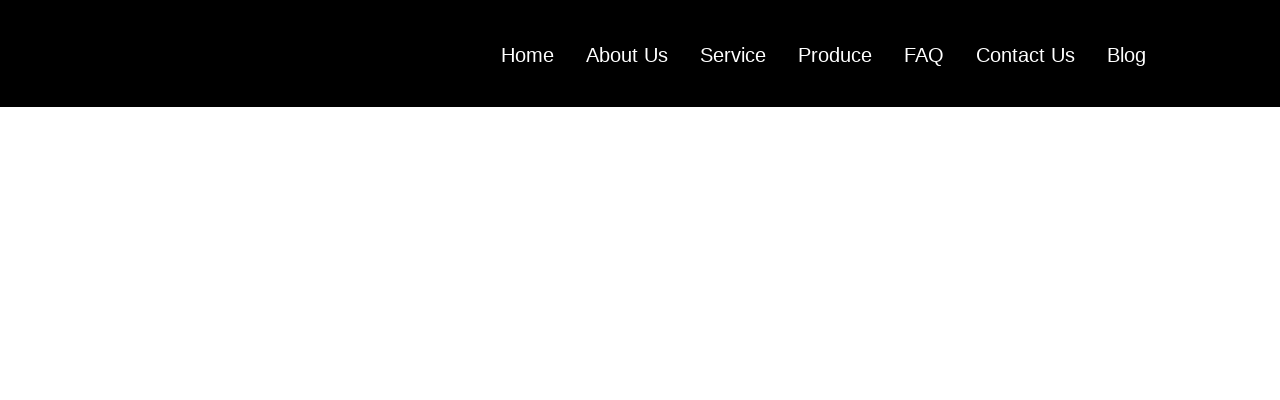

--- FILE ---
content_type: text/html; charset=UTF-8
request_url: https://gozonepack.com/what-are-the-different-methods-of-quality-control-and-inspection-in-cnc-machines/
body_size: 39688
content:
<!doctype html>
<html lang="en-US">
<head>
	<meta charset="UTF-8">
		<meta name="viewport" content="width=device-width, initial-scale=1">
	<link rel="profile" href="https://gmpg.org/xfn/11">
	<meta name='robots' content='index, follow, max-snippet:-1, max-image-preview:large, max-video-preview:-1' />
	<style>img:is([sizes="auto" i], [sizes^="auto," i]) { contain-intrinsic-size: 3000px 1500px }</style>
	
	<!-- This site is optimized with the Yoast SEO plugin v26.2 - https://yoast.com/wordpress/plugins/seo/ -->
	<title>What are the Different Methods of Quality Control and Inspection in CNC Machines - Gozone Packaging making all your glass product visions come to reality</title>
	<link rel="canonical" href="https://gozonepack.com/what-are-the-different-methods-of-quality-control-and-inspection-in-cnc-machines/" />
	<meta property="og:locale" content="en_US" />
	<meta property="og:type" content="article" />
	<meta property="og:title" content="What are the Different Methods of Quality Control and Inspection in CNC Machines - Gozone Packaging making all your glass product visions come to reality" />
	<meta property="og:description" content="Quality assurance and quality control are two important aspects of CNC Machine Operations. However, it would help if you always considered the importance of skilled and trained labor. This blog explains the quality control measures in detail." />
	<meta property="og:url" content="https://gozonepack.com/what-are-the-different-methods-of-quality-control-and-inspection-in-cnc-machines/" />
	<meta property="og:site_name" content="Gozone Packaging making all your glass product visions come to reality" />
	<meta property="article:published_time" content="2024-07-25T02:23:22+00:00" />
	<meta property="article:modified_time" content="2024-07-25T02:24:40+00:00" />
	<meta property="og:image" content="https://gozonepack.com/wp-content/uploads/2024/07/gozone-Complete-Detail-of-Aluminum-Anodizing-Process-Exploring-the-benefits-and-limitations-jpg.webp" />
	<meta property="og:image:width" content="1680" />
	<meta property="og:image:height" content="1080" />
	<meta property="og:image:type" content="image/jpeg" />
	<meta name="author" content="gozonepack@gmail.com" />
	<meta name="twitter:card" content="summary_large_image" />
	<meta name="twitter:label1" content="Written by" />
	<meta name="twitter:data1" content="gozonepack@gmail.com" />
	<meta name="twitter:label2" content="Est. reading time" />
	<meta name="twitter:data2" content="16 minutes" />
	<script type="application/ld+json" class="yoast-schema-graph">{"@context":"https://schema.org","@graph":[{"@type":"Article","@id":"https://gozonepack.com/what-are-the-different-methods-of-quality-control-and-inspection-in-cnc-machines/#article","isPartOf":{"@id":"https://gozonepack.com/what-are-the-different-methods-of-quality-control-and-inspection-in-cnc-machines/"},"author":{"name":"gozonepack@gmail.com","@id":"https://gozonepack.com/#/schema/person/29225bfc67ef123aad66727420a97782"},"headline":"What are the Different Methods of Quality Control and Inspection in CNC Machines","datePublished":"2024-07-25T02:23:22+00:00","dateModified":"2024-07-25T02:24:40+00:00","mainEntityOfPage":{"@id":"https://gozonepack.com/what-are-the-different-methods-of-quality-control-and-inspection-in-cnc-machines/"},"wordCount":3257,"publisher":{"@id":"https://gozonepack.com/#organization"},"image":{"@id":"https://gozonepack.com/what-are-the-different-methods-of-quality-control-and-inspection-in-cnc-machines/#primaryimage"},"thumbnailUrl":"https://gozonepack.com/wp-content/uploads/2024/07/gozone-Complete-Detail-of-Aluminum-Anodizing-Process-Exploring-the-benefits-and-limitations-jpg.webp","inLanguage":"en-US"},{"@type":"WebPage","@id":"https://gozonepack.com/what-are-the-different-methods-of-quality-control-and-inspection-in-cnc-machines/","url":"https://gozonepack.com/what-are-the-different-methods-of-quality-control-and-inspection-in-cnc-machines/","name":"What are the Different Methods of Quality Control and Inspection in CNC Machines - Gozone Packaging making all your glass product visions come to reality","isPartOf":{"@id":"https://gozonepack.com/#website"},"primaryImageOfPage":{"@id":"https://gozonepack.com/what-are-the-different-methods-of-quality-control-and-inspection-in-cnc-machines/#primaryimage"},"image":{"@id":"https://gozonepack.com/what-are-the-different-methods-of-quality-control-and-inspection-in-cnc-machines/#primaryimage"},"thumbnailUrl":"https://gozonepack.com/wp-content/uploads/2024/07/gozone-Complete-Detail-of-Aluminum-Anodizing-Process-Exploring-the-benefits-and-limitations-jpg.webp","datePublished":"2024-07-25T02:23:22+00:00","dateModified":"2024-07-25T02:24:40+00:00","breadcrumb":{"@id":"https://gozonepack.com/what-are-the-different-methods-of-quality-control-and-inspection-in-cnc-machines/#breadcrumb"},"inLanguage":"en-US","potentialAction":[{"@type":"ReadAction","target":["https://gozonepack.com/what-are-the-different-methods-of-quality-control-and-inspection-in-cnc-machines/"]}]},{"@type":"ImageObject","inLanguage":"en-US","@id":"https://gozonepack.com/what-are-the-different-methods-of-quality-control-and-inspection-in-cnc-machines/#primaryimage","url":"https://gozonepack.com/wp-content/uploads/2024/07/gozone-Complete-Detail-of-Aluminum-Anodizing-Process-Exploring-the-benefits-and-limitations-jpg.webp","contentUrl":"https://gozonepack.com/wp-content/uploads/2024/07/gozone-Complete-Detail-of-Aluminum-Anodizing-Process-Exploring-the-benefits-and-limitations-jpg.webp","width":1680,"height":1080},{"@type":"BreadcrumbList","@id":"https://gozonepack.com/what-are-the-different-methods-of-quality-control-and-inspection-in-cnc-machines/#breadcrumb","itemListElement":[{"@type":"ListItem","position":1,"name":"Home","item":"https://gozonepack.com/"},{"@type":"ListItem","position":2,"name":"Blog","item":"https://gozonepack.com/blog/"},{"@type":"ListItem","position":3,"name":"What are the Different Methods of Quality Control and Inspection in CNC Machines"}]},{"@type":"WebSite","@id":"https://gozonepack.com/#website","url":"https://gozonepack.com/","name":"Gozone Packaging making all your glass product visions come to reality","description":"Looking for a glass manufacturer for your business? No one does it better than Gozone Packaging. With our manufacturing plant and timely deliveries, we are the one you should choose.","publisher":{"@id":"https://gozonepack.com/#organization"},"potentialAction":[{"@type":"SearchAction","target":{"@type":"EntryPoint","urlTemplate":"https://gozonepack.com/?s={search_term_string}"},"query-input":{"@type":"PropertyValueSpecification","valueRequired":true,"valueName":"search_term_string"}}],"inLanguage":"en-US"},{"@type":"Organization","@id":"https://gozonepack.com/#organization","name":"Gozone Packaging making all your glass product visions come to reality","url":"https://gozonepack.com/","logo":{"@type":"ImageObject","inLanguage":"en-US","@id":"https://gozonepack.com/#/schema/logo/image/","url":"https://gozonepack.com/wp-content/uploads/2022/10/白-1.png","contentUrl":"https://gozonepack.com/wp-content/uploads/2022/10/白-1.png","width":1080,"height":468,"caption":"Gozone Packaging making all your glass product visions come to reality"},"image":{"@id":"https://gozonepack.com/#/schema/logo/image/"}},{"@type":"Person","@id":"https://gozonepack.com/#/schema/person/29225bfc67ef123aad66727420a97782","name":"gozonepack@gmail.com","image":{"@type":"ImageObject","inLanguage":"en-US","@id":"https://gozonepack.com/#/schema/person/image/","url":"https://secure.gravatar.com/avatar/081edcc67dab691d6d6fe61c0d23c0cbcf09caa3abd178ea9e588f8a38e9e74e?s=96&d=mm&r=g","contentUrl":"https://secure.gravatar.com/avatar/081edcc67dab691d6d6fe61c0d23c0cbcf09caa3abd178ea9e588f8a38e9e74e?s=96&d=mm&r=g","caption":"gozonepack@gmail.com"},"sameAs":["https://gozonepack.com"],"url":"https://gozonepack.com/author/gozonepackgmail-com/"}]}</script>
	<!-- / Yoast SEO plugin. -->


<meta name="description" content="Quality assurance and quality control are two important aspects of CNC Machine Operations. However, it would help if you always considered the importance of skilled and trained labor. This blog explains the quality control measures in detail.">
<meta name="robots" content="index, follow, max-snippet:-1, max-image-preview:large, max-video-preview:-1">
<link rel="canonical" href="https://gozonepack.com/what-are-the-different-methods-of-quality-control-and-inspection-in-cnc-machines/">
<meta property="og:url" content="https://gozonepack.com/what-are-the-different-methods-of-quality-control-and-inspection-in-cnc-machines/">
<meta property="og:site_name" content="Gozone Packaging making all your glass product visions come to reality">
<meta property="og:locale" content="en_US">
<meta property="og:type" content="article">
<meta property="article:author" content="">
<meta property="article:publisher" content="">
<meta property="article:section" content="Uncategorized">
<meta property="og:title" content="Quality Control and Quality Assurance- Manufacturing Perfect Parts through CNC Machine Operations">
<meta property="og:description" content="Quality assurance and quality control are two important aspects of CNC Machine Operations. However, it would help if you always considered the importance of skilled and trained labor. This blog explains the quality control measures in detail.">
<meta property="og:image" content="https://gozonepack.com/wp-content/uploads/2024/07/gozone-Complete-Detail-of-Aluminum-Anodizing-Process-Exploring-the-benefits-and-limitations-jpg.webp">
<meta property="og:image:secure_url" content="https://gozonepack.com/wp-content/uploads/2024/07/gozone-Complete-Detail-of-Aluminum-Anodizing-Process-Exploring-the-benefits-and-limitations-jpg.webp">
<meta property="og:image:width" content="1680">
<meta property="og:image:height" content="1080">
<meta property="fb:pages" content="">
<meta property="fb:admins" content="">
<meta property="fb:app_id" content="">
<meta name="twitter:card" content="summary">
<meta name="twitter:site" content="">
<meta name="twitter:creator" content="">
<meta name="twitter:title" content="Quality Control and Quality Assurance- Manufacturing Perfect Parts through CNC Machine Operations">
<meta name="twitter:description" content="Quality assurance and quality control are two important aspects of CNC Machine Operations. However, it would help if you always considered the importance of skilled and trained labor. This blog explains the quality control measures in detail.">
<meta name="twitter:image" content="https://gozonepack.com/wp-content/uploads/2024/07/gozone-Complete-Detail-of-Aluminum-Anodizing-Process-Exploring-the-benefits-and-limitations-1024x658.webp">
<link rel='dns-prefetch' href='//www.googletagmanager.com' />
<link rel="alternate" type="application/rss+xml" title="Gozone Packaging making all your glass product visions come to reality &raquo; Feed" href="https://gozonepack.com/feed/" />
<link rel="alternate" type="application/rss+xml" title="Gozone Packaging making all your glass product visions come to reality &raquo; Comments Feed" href="https://gozonepack.com/comments/feed/" />
<script>
window._wpemojiSettings = {"baseUrl":"https:\/\/s.w.org\/images\/core\/emoji\/16.0.1\/72x72\/","ext":".png","svgUrl":"https:\/\/s.w.org\/images\/core\/emoji\/16.0.1\/svg\/","svgExt":".svg","source":{"concatemoji":"https:\/\/gozonepack.com\/wp-includes\/js\/wp-emoji-release.min.js?ver=6.8.3"}};
/*! This file is auto-generated */
!function(s,n){var o,i,e;function c(e){try{var t={supportTests:e,timestamp:(new Date).valueOf()};sessionStorage.setItem(o,JSON.stringify(t))}catch(e){}}function p(e,t,n){e.clearRect(0,0,e.canvas.width,e.canvas.height),e.fillText(t,0,0);var t=new Uint32Array(e.getImageData(0,0,e.canvas.width,e.canvas.height).data),a=(e.clearRect(0,0,e.canvas.width,e.canvas.height),e.fillText(n,0,0),new Uint32Array(e.getImageData(0,0,e.canvas.width,e.canvas.height).data));return t.every(function(e,t){return e===a[t]})}function u(e,t){e.clearRect(0,0,e.canvas.width,e.canvas.height),e.fillText(t,0,0);for(var n=e.getImageData(16,16,1,1),a=0;a<n.data.length;a++)if(0!==n.data[a])return!1;return!0}function f(e,t,n,a){switch(t){case"flag":return n(e,"\ud83c\udff3\ufe0f\u200d\u26a7\ufe0f","\ud83c\udff3\ufe0f\u200b\u26a7\ufe0f")?!1:!n(e,"\ud83c\udde8\ud83c\uddf6","\ud83c\udde8\u200b\ud83c\uddf6")&&!n(e,"\ud83c\udff4\udb40\udc67\udb40\udc62\udb40\udc65\udb40\udc6e\udb40\udc67\udb40\udc7f","\ud83c\udff4\u200b\udb40\udc67\u200b\udb40\udc62\u200b\udb40\udc65\u200b\udb40\udc6e\u200b\udb40\udc67\u200b\udb40\udc7f");case"emoji":return!a(e,"\ud83e\udedf")}return!1}function g(e,t,n,a){var r="undefined"!=typeof WorkerGlobalScope&&self instanceof WorkerGlobalScope?new OffscreenCanvas(300,150):s.createElement("canvas"),o=r.getContext("2d",{willReadFrequently:!0}),i=(o.textBaseline="top",o.font="600 32px Arial",{});return e.forEach(function(e){i[e]=t(o,e,n,a)}),i}function t(e){var t=s.createElement("script");t.src=e,t.defer=!0,s.head.appendChild(t)}"undefined"!=typeof Promise&&(o="wpEmojiSettingsSupports",i=["flag","emoji"],n.supports={everything:!0,everythingExceptFlag:!0},e=new Promise(function(e){s.addEventListener("DOMContentLoaded",e,{once:!0})}),new Promise(function(t){var n=function(){try{var e=JSON.parse(sessionStorage.getItem(o));if("object"==typeof e&&"number"==typeof e.timestamp&&(new Date).valueOf()<e.timestamp+604800&&"object"==typeof e.supportTests)return e.supportTests}catch(e){}return null}();if(!n){if("undefined"!=typeof Worker&&"undefined"!=typeof OffscreenCanvas&&"undefined"!=typeof URL&&URL.createObjectURL&&"undefined"!=typeof Blob)try{var e="postMessage("+g.toString()+"("+[JSON.stringify(i),f.toString(),p.toString(),u.toString()].join(",")+"));",a=new Blob([e],{type:"text/javascript"}),r=new Worker(URL.createObjectURL(a),{name:"wpTestEmojiSupports"});return void(r.onmessage=function(e){c(n=e.data),r.terminate(),t(n)})}catch(e){}c(n=g(i,f,p,u))}t(n)}).then(function(e){for(var t in e)n.supports[t]=e[t],n.supports.everything=n.supports.everything&&n.supports[t],"flag"!==t&&(n.supports.everythingExceptFlag=n.supports.everythingExceptFlag&&n.supports[t]);n.supports.everythingExceptFlag=n.supports.everythingExceptFlag&&!n.supports.flag,n.DOMReady=!1,n.readyCallback=function(){n.DOMReady=!0}}).then(function(){return e}).then(function(){var e;n.supports.everything||(n.readyCallback(),(e=n.source||{}).concatemoji?t(e.concatemoji):e.wpemoji&&e.twemoji&&(t(e.twemoji),t(e.wpemoji)))}))}((window,document),window._wpemojiSettings);
</script>

<style id='wp-emoji-styles-inline-css'>

	img.wp-smiley, img.emoji {
		display: inline !important;
		border: none !important;
		box-shadow: none !important;
		height: 1em !important;
		width: 1em !important;
		margin: 0 0.07em !important;
		vertical-align: -0.1em !important;
		background: none !important;
		padding: 0 !important;
	}
</style>
<link rel='stylesheet' id='wp-block-library-css' href='https://gozonepack.com/wp-includes/css/dist/block-library/style.min.css?ver=6.8.3' media='all' />
<style id='classic-theme-styles-inline-css'>
/*! This file is auto-generated */
.wp-block-button__link{color:#fff;background-color:#32373c;border-radius:9999px;box-shadow:none;text-decoration:none;padding:calc(.667em + 2px) calc(1.333em + 2px);font-size:1.125em}.wp-block-file__button{background:#32373c;color:#fff;text-decoration:none}
</style>
<style id='global-styles-inline-css'>
:root{--wp--preset--aspect-ratio--square: 1;--wp--preset--aspect-ratio--4-3: 4/3;--wp--preset--aspect-ratio--3-4: 3/4;--wp--preset--aspect-ratio--3-2: 3/2;--wp--preset--aspect-ratio--2-3: 2/3;--wp--preset--aspect-ratio--16-9: 16/9;--wp--preset--aspect-ratio--9-16: 9/16;--wp--preset--color--black: #000000;--wp--preset--color--cyan-bluish-gray: #abb8c3;--wp--preset--color--white: #ffffff;--wp--preset--color--pale-pink: #f78da7;--wp--preset--color--vivid-red: #cf2e2e;--wp--preset--color--luminous-vivid-orange: #ff6900;--wp--preset--color--luminous-vivid-amber: #fcb900;--wp--preset--color--light-green-cyan: #7bdcb5;--wp--preset--color--vivid-green-cyan: #00d084;--wp--preset--color--pale-cyan-blue: #8ed1fc;--wp--preset--color--vivid-cyan-blue: #0693e3;--wp--preset--color--vivid-purple: #9b51e0;--wp--preset--gradient--vivid-cyan-blue-to-vivid-purple: linear-gradient(135deg,rgba(6,147,227,1) 0%,rgb(155,81,224) 100%);--wp--preset--gradient--light-green-cyan-to-vivid-green-cyan: linear-gradient(135deg,rgb(122,220,180) 0%,rgb(0,208,130) 100%);--wp--preset--gradient--luminous-vivid-amber-to-luminous-vivid-orange: linear-gradient(135deg,rgba(252,185,0,1) 0%,rgba(255,105,0,1) 100%);--wp--preset--gradient--luminous-vivid-orange-to-vivid-red: linear-gradient(135deg,rgba(255,105,0,1) 0%,rgb(207,46,46) 100%);--wp--preset--gradient--very-light-gray-to-cyan-bluish-gray: linear-gradient(135deg,rgb(238,238,238) 0%,rgb(169,184,195) 100%);--wp--preset--gradient--cool-to-warm-spectrum: linear-gradient(135deg,rgb(74,234,220) 0%,rgb(151,120,209) 20%,rgb(207,42,186) 40%,rgb(238,44,130) 60%,rgb(251,105,98) 80%,rgb(254,248,76) 100%);--wp--preset--gradient--blush-light-purple: linear-gradient(135deg,rgb(255,206,236) 0%,rgb(152,150,240) 100%);--wp--preset--gradient--blush-bordeaux: linear-gradient(135deg,rgb(254,205,165) 0%,rgb(254,45,45) 50%,rgb(107,0,62) 100%);--wp--preset--gradient--luminous-dusk: linear-gradient(135deg,rgb(255,203,112) 0%,rgb(199,81,192) 50%,rgb(65,88,208) 100%);--wp--preset--gradient--pale-ocean: linear-gradient(135deg,rgb(255,245,203) 0%,rgb(182,227,212) 50%,rgb(51,167,181) 100%);--wp--preset--gradient--electric-grass: linear-gradient(135deg,rgb(202,248,128) 0%,rgb(113,206,126) 100%);--wp--preset--gradient--midnight: linear-gradient(135deg,rgb(2,3,129) 0%,rgb(40,116,252) 100%);--wp--preset--font-size--small: 13px;--wp--preset--font-size--medium: 20px;--wp--preset--font-size--large: 36px;--wp--preset--font-size--x-large: 42px;--wp--preset--spacing--20: 0.44rem;--wp--preset--spacing--30: 0.67rem;--wp--preset--spacing--40: 1rem;--wp--preset--spacing--50: 1.5rem;--wp--preset--spacing--60: 2.25rem;--wp--preset--spacing--70: 3.38rem;--wp--preset--spacing--80: 5.06rem;--wp--preset--shadow--natural: 6px 6px 9px rgba(0, 0, 0, 0.2);--wp--preset--shadow--deep: 12px 12px 50px rgba(0, 0, 0, 0.4);--wp--preset--shadow--sharp: 6px 6px 0px rgba(0, 0, 0, 0.2);--wp--preset--shadow--outlined: 6px 6px 0px -3px rgba(255, 255, 255, 1), 6px 6px rgba(0, 0, 0, 1);--wp--preset--shadow--crisp: 6px 6px 0px rgba(0, 0, 0, 1);}:where(.is-layout-flex){gap: 0.5em;}:where(.is-layout-grid){gap: 0.5em;}body .is-layout-flex{display: flex;}.is-layout-flex{flex-wrap: wrap;align-items: center;}.is-layout-flex > :is(*, div){margin: 0;}body .is-layout-grid{display: grid;}.is-layout-grid > :is(*, div){margin: 0;}:where(.wp-block-columns.is-layout-flex){gap: 2em;}:where(.wp-block-columns.is-layout-grid){gap: 2em;}:where(.wp-block-post-template.is-layout-flex){gap: 1.25em;}:where(.wp-block-post-template.is-layout-grid){gap: 1.25em;}.has-black-color{color: var(--wp--preset--color--black) !important;}.has-cyan-bluish-gray-color{color: var(--wp--preset--color--cyan-bluish-gray) !important;}.has-white-color{color: var(--wp--preset--color--white) !important;}.has-pale-pink-color{color: var(--wp--preset--color--pale-pink) !important;}.has-vivid-red-color{color: var(--wp--preset--color--vivid-red) !important;}.has-luminous-vivid-orange-color{color: var(--wp--preset--color--luminous-vivid-orange) !important;}.has-luminous-vivid-amber-color{color: var(--wp--preset--color--luminous-vivid-amber) !important;}.has-light-green-cyan-color{color: var(--wp--preset--color--light-green-cyan) !important;}.has-vivid-green-cyan-color{color: var(--wp--preset--color--vivid-green-cyan) !important;}.has-pale-cyan-blue-color{color: var(--wp--preset--color--pale-cyan-blue) !important;}.has-vivid-cyan-blue-color{color: var(--wp--preset--color--vivid-cyan-blue) !important;}.has-vivid-purple-color{color: var(--wp--preset--color--vivid-purple) !important;}.has-black-background-color{background-color: var(--wp--preset--color--black) !important;}.has-cyan-bluish-gray-background-color{background-color: var(--wp--preset--color--cyan-bluish-gray) !important;}.has-white-background-color{background-color: var(--wp--preset--color--white) !important;}.has-pale-pink-background-color{background-color: var(--wp--preset--color--pale-pink) !important;}.has-vivid-red-background-color{background-color: var(--wp--preset--color--vivid-red) !important;}.has-luminous-vivid-orange-background-color{background-color: var(--wp--preset--color--luminous-vivid-orange) !important;}.has-luminous-vivid-amber-background-color{background-color: var(--wp--preset--color--luminous-vivid-amber) !important;}.has-light-green-cyan-background-color{background-color: var(--wp--preset--color--light-green-cyan) !important;}.has-vivid-green-cyan-background-color{background-color: var(--wp--preset--color--vivid-green-cyan) !important;}.has-pale-cyan-blue-background-color{background-color: var(--wp--preset--color--pale-cyan-blue) !important;}.has-vivid-cyan-blue-background-color{background-color: var(--wp--preset--color--vivid-cyan-blue) !important;}.has-vivid-purple-background-color{background-color: var(--wp--preset--color--vivid-purple) !important;}.has-black-border-color{border-color: var(--wp--preset--color--black) !important;}.has-cyan-bluish-gray-border-color{border-color: var(--wp--preset--color--cyan-bluish-gray) !important;}.has-white-border-color{border-color: var(--wp--preset--color--white) !important;}.has-pale-pink-border-color{border-color: var(--wp--preset--color--pale-pink) !important;}.has-vivid-red-border-color{border-color: var(--wp--preset--color--vivid-red) !important;}.has-luminous-vivid-orange-border-color{border-color: var(--wp--preset--color--luminous-vivid-orange) !important;}.has-luminous-vivid-amber-border-color{border-color: var(--wp--preset--color--luminous-vivid-amber) !important;}.has-light-green-cyan-border-color{border-color: var(--wp--preset--color--light-green-cyan) !important;}.has-vivid-green-cyan-border-color{border-color: var(--wp--preset--color--vivid-green-cyan) !important;}.has-pale-cyan-blue-border-color{border-color: var(--wp--preset--color--pale-cyan-blue) !important;}.has-vivid-cyan-blue-border-color{border-color: var(--wp--preset--color--vivid-cyan-blue) !important;}.has-vivid-purple-border-color{border-color: var(--wp--preset--color--vivid-purple) !important;}.has-vivid-cyan-blue-to-vivid-purple-gradient-background{background: var(--wp--preset--gradient--vivid-cyan-blue-to-vivid-purple) !important;}.has-light-green-cyan-to-vivid-green-cyan-gradient-background{background: var(--wp--preset--gradient--light-green-cyan-to-vivid-green-cyan) !important;}.has-luminous-vivid-amber-to-luminous-vivid-orange-gradient-background{background: var(--wp--preset--gradient--luminous-vivid-amber-to-luminous-vivid-orange) !important;}.has-luminous-vivid-orange-to-vivid-red-gradient-background{background: var(--wp--preset--gradient--luminous-vivid-orange-to-vivid-red) !important;}.has-very-light-gray-to-cyan-bluish-gray-gradient-background{background: var(--wp--preset--gradient--very-light-gray-to-cyan-bluish-gray) !important;}.has-cool-to-warm-spectrum-gradient-background{background: var(--wp--preset--gradient--cool-to-warm-spectrum) !important;}.has-blush-light-purple-gradient-background{background: var(--wp--preset--gradient--blush-light-purple) !important;}.has-blush-bordeaux-gradient-background{background: var(--wp--preset--gradient--blush-bordeaux) !important;}.has-luminous-dusk-gradient-background{background: var(--wp--preset--gradient--luminous-dusk) !important;}.has-pale-ocean-gradient-background{background: var(--wp--preset--gradient--pale-ocean) !important;}.has-electric-grass-gradient-background{background: var(--wp--preset--gradient--electric-grass) !important;}.has-midnight-gradient-background{background: var(--wp--preset--gradient--midnight) !important;}.has-small-font-size{font-size: var(--wp--preset--font-size--small) !important;}.has-medium-font-size{font-size: var(--wp--preset--font-size--medium) !important;}.has-large-font-size{font-size: var(--wp--preset--font-size--large) !important;}.has-x-large-font-size{font-size: var(--wp--preset--font-size--x-large) !important;}
:where(.wp-block-post-template.is-layout-flex){gap: 1.25em;}:where(.wp-block-post-template.is-layout-grid){gap: 1.25em;}
:where(.wp-block-columns.is-layout-flex){gap: 2em;}:where(.wp-block-columns.is-layout-grid){gap: 2em;}
:root :where(.wp-block-pullquote){font-size: 1.5em;line-height: 1.6;}
</style>
<link rel='stylesheet' id='dashicons-css' href='https://gozonepack.com/wp-includes/css/dashicons.min.css?ver=6.8.3' media='all' />
<link rel='stylesheet' id='to-top-css' href='https://gozonepack.com/wp-content/plugins/to-top/public/css/to-top-public.css?ver=2.5.5' media='all' />
<link rel='stylesheet' id='hello-elementor-css' href='https://gozonepack.com/wp-content/themes/hello-elementor/style.min.css?ver=2.6.1' media='all' />
<link rel='stylesheet' id='hello-elementor-theme-style-css' href='https://gozonepack.com/wp-content/themes/hello-elementor/theme.min.css?ver=2.6.1' media='all' />
<link rel='stylesheet' id='elementor-frontend-css' href='https://gozonepack.com/wp-content/plugins/elementor/assets/css/frontend.min.css?ver=3.32.5' media='all' />
<link rel='stylesheet' id='elementor-post-457-css' href='https://gozonepack.com/wp-content/uploads/elementor/css/post-457.css?ver=1769497521' media='all' />
<link rel='stylesheet' id='widget-image-css' href='https://gozonepack.com/wp-content/plugins/elementor/assets/css/widget-image.min.css?ver=3.32.5' media='all' />
<link rel='stylesheet' id='e-animation-grow-css' href='https://gozonepack.com/wp-content/plugins/elementor/assets/lib/animations/styles/e-animation-grow.min.css?ver=3.32.5' media='all' />
<link rel='stylesheet' id='widget-nav-menu-css' href='https://gozonepack.com/wp-content/plugins/elementor-pro/assets/css/widget-nav-menu.min.css?ver=3.30.1' media='all' />
<link rel='stylesheet' id='e-sticky-css' href='https://gozonepack.com/wp-content/plugins/elementor-pro/assets/css/modules/sticky.min.css?ver=3.30.1' media='all' />
<link rel='stylesheet' id='widget-icon-list-css' href='https://gozonepack.com/wp-content/plugins/elementor/assets/css/widget-icon-list.min.css?ver=3.32.5' media='all' />
<link rel='stylesheet' id='e-animation-shrink-css' href='https://gozonepack.com/wp-content/plugins/elementor/assets/lib/animations/styles/e-animation-shrink.min.css?ver=3.32.5' media='all' />
<link rel='stylesheet' id='widget-social-icons-css' href='https://gozonepack.com/wp-content/plugins/elementor/assets/css/widget-social-icons.min.css?ver=3.32.5' media='all' />
<link rel='stylesheet' id='e-apple-webkit-css' href='https://gozonepack.com/wp-content/plugins/elementor/assets/css/conditionals/apple-webkit.min.css?ver=3.32.5' media='all' />
<link rel='stylesheet' id='widget-spacer-css' href='https://gozonepack.com/wp-content/plugins/elementor/assets/css/widget-spacer.min.css?ver=3.32.5' media='all' />
<link rel='stylesheet' id='widget-heading-css' href='https://gozonepack.com/wp-content/plugins/elementor/assets/css/widget-heading.min.css?ver=3.32.5' media='all' />
<link rel='stylesheet' id='widget-post-info-css' href='https://gozonepack.com/wp-content/plugins/elementor-pro/assets/css/widget-post-info.min.css?ver=3.30.1' media='all' />
<link rel='stylesheet' id='elementor-icons-shared-0-css' href='https://gozonepack.com/wp-content/plugins/elementor/assets/lib/font-awesome/css/fontawesome.min.css?ver=5.15.3' media='all' />
<link rel='stylesheet' id='elementor-icons-fa-regular-css' href='https://gozonepack.com/wp-content/plugins/elementor/assets/lib/font-awesome/css/regular.min.css?ver=5.15.3' media='all' />
<link rel='stylesheet' id='elementor-icons-fa-solid-css' href='https://gozonepack.com/wp-content/plugins/elementor/assets/lib/font-awesome/css/solid.min.css?ver=5.15.3' media='all' />
<link rel='stylesheet' id='widget-divider-css' href='https://gozonepack.com/wp-content/plugins/elementor/assets/css/widget-divider.min.css?ver=3.32.5' media='all' />
<link rel='stylesheet' id='widget-share-buttons-css' href='https://gozonepack.com/wp-content/plugins/elementor-pro/assets/css/widget-share-buttons.min.css?ver=3.30.1' media='all' />
<link rel='stylesheet' id='elementor-icons-fa-brands-css' href='https://gozonepack.com/wp-content/plugins/elementor/assets/lib/font-awesome/css/brands.min.css?ver=5.15.3' media='all' />
<link rel='stylesheet' id='widget-form-css' href='https://gozonepack.com/wp-content/plugins/elementor-pro/assets/css/widget-form.min.css?ver=3.30.1' media='all' />
<link rel='stylesheet' id='elementor-icons-css' href='https://gozonepack.com/wp-content/plugins/elementor/assets/lib/eicons/css/elementor-icons.min.css?ver=5.44.0' media='all' />
<link rel='stylesheet' id='elementor-post-296-css' href='https://gozonepack.com/wp-content/uploads/elementor/css/post-296.css?ver=1769497523' media='all' />
<link rel='stylesheet' id='elementor-post-1265-css' href='https://gozonepack.com/wp-content/uploads/elementor/css/post-1265.css?ver=1769497523' media='all' />
<link rel='stylesheet' id='elementor-post-2956-css' href='https://gozonepack.com/wp-content/uploads/elementor/css/post-2956.css?ver=1769497715' media='all' />
<link rel='stylesheet' id='ekit-widget-styles-css' href='https://gozonepack.com/wp-content/plugins/elementskit-lite/widgets/init/assets/css/widget-styles.css?ver=3.7.5' media='all' />
<link rel='stylesheet' id='ekit-responsive-css' href='https://gozonepack.com/wp-content/plugins/elementskit-lite/widgets/init/assets/css/responsive.css?ver=3.7.5' media='all' />
<link rel='stylesheet' id='bdt-uikit-css' href='https://gozonepack.com/wp-content/plugins/bdthemes-element-pack-lite/assets/css/bdt-uikit.css?ver=3.21.7' media='all' />
<link rel='stylesheet' id='ep-helper-css' href='https://gozonepack.com/wp-content/plugins/bdthemes-element-pack-lite/assets/css/ep-helper.css?ver=8.3.0' media='all' />
<link rel='stylesheet' id='elementor-gf-local-opensans-css' href='http://gozonepack.com/wp-content/uploads/elementor/google-fonts/css/opensans.css?ver=1748154586' media='all' />
<link rel='stylesheet' id='elementor-gf-local-inter-css' href='http://gozonepack.com/wp-content/uploads/elementor/google-fonts/css/inter.css?ver=1748154664' media='all' />
<link rel='stylesheet' id='elementor-gf-local-syne-css' href='http://gozonepack.com/wp-content/uploads/elementor/google-fonts/css/syne.css?ver=1748154542' media='all' />
<link rel='stylesheet' id='elementor-gf-local-montserrat-css' href='http://gozonepack.com/wp-content/uploads/elementor/google-fonts/css/montserrat.css?ver=1748154536' media='all' />
<script src="https://gozonepack.com/wp-includes/js/jquery/jquery.min.js?ver=3.7.1" id="jquery-core-js"></script>
<script src="https://gozonepack.com/wp-includes/js/jquery/jquery-migrate.min.js?ver=3.4.1" id="jquery-migrate-js"></script>
<script id="to-top-js-extra">
var to_top_options = {"scroll_offset":"100","icon_opacity":"100","style":"icon","icon_type":"dashicons-arrow-up-alt2","icon_color":"#ffffff","icon_bg_color":"#6940b7","icon_size":"30","border_radius":"17","image":"https:\/\/gozonepack.com\/wp-content\/plugins\/to-top\/admin\/images\/default.png","image_width":"65","image_alt":"","location":"bottom-right","margin_x":"20","margin_y":"20","show_on_admin":"0","enable_autohide":"0","autohide_time":"2","enable_hide_small_device":"0","small_device_max_width":"640","reset":"0"};
</script>
<script async src="https://gozonepack.com/wp-content/plugins/to-top/public/js/to-top-public.js?ver=2.5.5" id="to-top-js"></script>

<!-- Google tag (gtag.js) snippet added by Site Kit -->
<!-- Google Analytics snippet added by Site Kit -->
<script src="https://www.googletagmanager.com/gtag/js?id=GT-5R6NNFCZ" id="google_gtagjs-js" async></script>
<script id="google_gtagjs-js-after">
window.dataLayer = window.dataLayer || [];function gtag(){dataLayer.push(arguments);}
gtag("set","linker",{"domains":["gozonepack.com"]});
gtag("js", new Date());
gtag("set", "developer_id.dZTNiMT", true);
gtag("config", "GT-5R6NNFCZ");
 window._googlesitekit = window._googlesitekit || {}; window._googlesitekit.throttledEvents = []; window._googlesitekit.gtagEvent = (name, data) => { var key = JSON.stringify( { name, data } ); if ( !! window._googlesitekit.throttledEvents[ key ] ) { return; } window._googlesitekit.throttledEvents[ key ] = true; setTimeout( () => { delete window._googlesitekit.throttledEvents[ key ]; }, 5 ); gtag( "event", name, { ...data, event_source: "site-kit" } ); };
</script>
<link rel="https://api.w.org/" href="https://gozonepack.com/wp-json/" /><link rel="alternate" title="JSON" type="application/json" href="https://gozonepack.com/wp-json/wp/v2/posts/5124" /><link rel="EditURI" type="application/rsd+xml" title="RSD" href="https://gozonepack.com/xmlrpc.php?rsd" />
<meta name="generator" content="WordPress 6.8.3" />
<link rel='shortlink' href='https://gozonepack.com/?p=5124' />
<link rel="alternate" title="oEmbed (JSON)" type="application/json+oembed" href="https://gozonepack.com/wp-json/oembed/1.0/embed?url=https%3A%2F%2Fgozonepack.com%2Fwhat-are-the-different-methods-of-quality-control-and-inspection-in-cnc-machines%2F" />
<link rel="alternate" title="oEmbed (XML)" type="text/xml+oembed" href="https://gozonepack.com/wp-json/oembed/1.0/embed?url=https%3A%2F%2Fgozonepack.com%2Fwhat-are-the-different-methods-of-quality-control-and-inspection-in-cnc-machines%2F&#038;format=xml" />
<meta name="generator" content="Site Kit by Google 1.171.0" />		<script type="text/javascript">
				(function(c,l,a,r,i,t,y){
					c[a]=c[a]||function(){(c[a].q=c[a].q||[]).push(arguments)};t=l.createElement(r);t.async=1;
					t.src="https://www.clarity.ms/tag/"+i+"?ref=wordpress";y=l.getElementsByTagName(r)[0];y.parentNode.insertBefore(t,y);
				})(window, document, "clarity", "script", "txoa7z4bj6");
		</script>
		<meta name="generator" content="performance-lab 4.0.0; plugins: ">

<!-- Google AdSense meta tags added by Site Kit -->
<meta name="google-adsense-platform-account" content="ca-host-pub-2644536267352236">
<meta name="google-adsense-platform-domain" content="sitekit.withgoogle.com">
<!-- End Google AdSense meta tags added by Site Kit -->
<meta name="generator" content="Elementor 3.32.5; features: additional_custom_breakpoints; settings: css_print_method-external, google_font-enabled, font_display-auto">
			<style>
				.e-con.e-parent:nth-of-type(n+4):not(.e-lazyloaded):not(.e-no-lazyload),
				.e-con.e-parent:nth-of-type(n+4):not(.e-lazyloaded):not(.e-no-lazyload) * {
					background-image: none !important;
				}
				@media screen and (max-height: 1024px) {
					.e-con.e-parent:nth-of-type(n+3):not(.e-lazyloaded):not(.e-no-lazyload),
					.e-con.e-parent:nth-of-type(n+3):not(.e-lazyloaded):not(.e-no-lazyload) * {
						background-image: none !important;
					}
				}
				@media screen and (max-height: 640px) {
					.e-con.e-parent:nth-of-type(n+2):not(.e-lazyloaded):not(.e-no-lazyload),
					.e-con.e-parent:nth-of-type(n+2):not(.e-lazyloaded):not(.e-no-lazyload) * {
						background-image: none !important;
					}
				}
			</style>
					<style id="wp-custom-css">
			

/** Start Block Kit CSS: 144-3-3a7d335f39a8579c20cdf02f8d462582 **/

.envato-block__preview{overflow: visible;}

/* Envato Kit 141 Custom Styles - Applied to the element under Advanced */

.elementor-headline-animation-type-drop-in .elementor-headline-dynamic-wrapper{
	text-align: center;
}
.envato-kit-141-top-0 h1,
.envato-kit-141-top-0 h2,
.envato-kit-141-top-0 h3,
.envato-kit-141-top-0 h4,
.envato-kit-141-top-0 h5,
.envato-kit-141-top-0 h6,
.envato-kit-141-top-0 p {
	margin-top: 0;
}

.envato-kit-141-newsletter-inline .elementor-field-textual.elementor-size-md {
	padding-left: 1.5rem;
	padding-right: 1.5rem;
}

.envato-kit-141-bottom-0 p {
	margin-bottom: 0;
}

.envato-kit-141-bottom-8 .elementor-price-list .elementor-price-list-item .elementor-price-list-header {
	margin-bottom: .5rem;
}

.envato-kit-141.elementor-widget-testimonial-carousel.elementor-pagination-type-bullets .swiper-container {
	padding-bottom: 52px;
}

.envato-kit-141-display-inline {
	display: inline-block;
}

.envato-kit-141 .elementor-slick-slider ul.slick-dots {
	bottom: -40px;
}

/** End Block Kit CSS: 144-3-3a7d335f39a8579c20cdf02f8d462582 **/



/** Start Block Kit CSS: 69-3-4f8cfb8a1a68ec007f2be7a02bdeadd9 **/

.envato-kit-66-menu .e--pointer-framed .elementor-item:before{
	border-radius:1px;
}

.envato-kit-66-subscription-form .elementor-form-fields-wrapper{
	position:relative;
}

.envato-kit-66-subscription-form .elementor-form-fields-wrapper .elementor-field-type-submit{
	position:static;
}

.envato-kit-66-subscription-form .elementor-form-fields-wrapper .elementor-field-type-submit button{
	position: absolute;
    top: 50%;
    right: 6px;
    transform: translate(0, -50%);
		-moz-transform: translate(0, -50%);
		-webmit-transform: translate(0, -50%);
}

.envato-kit-66-testi-slider .elementor-testimonial__footer{
	margin-top: -60px !important;
	z-index: 99;
  position: relative;
}

.envato-kit-66-featured-slider .elementor-slides .slick-prev{
	width:50px;
	height:50px;
	background-color:#ffffff !important;
	transform:rotate(45deg);
	-moz-transform:rotate(45deg);
	-webkit-transform:rotate(45deg);
	left:-25px !important;
	-webkit-box-shadow: 0px 1px 2px 1px rgba(0,0,0,0.32);
	-moz-box-shadow: 0px 1px 2px 1px rgba(0,0,0,0.32);
	box-shadow: 0px 1px 2px 1px rgba(0,0,0,0.32);
}

.envato-kit-66-featured-slider .elementor-slides .slick-prev:before{
	display:block;
	margin-top:0px;
	margin-left:0px;
	transform:rotate(-45deg);
	-moz-transform:rotate(-45deg);
	-webkit-transform:rotate(-45deg);
}

.envato-kit-66-featured-slider .elementor-slides .slick-next{
	width:50px;
	height:50px;
	background-color:#ffffff !important;
	transform:rotate(45deg);
	-moz-transform:rotate(45deg);
	-webkit-transform:rotate(45deg);
	right:-25px !important;
	-webkit-box-shadow: 0px 1px 2px 1px rgba(0,0,0,0.32);
	-moz-box-shadow: 0px 1px 2px 1px rgba(0,0,0,0.32);
	box-shadow: 0px 1px 2px 1px rgba(0,0,0,0.32);
}

.envato-kit-66-featured-slider .elementor-slides .slick-next:before{
	display:block;
	margin-top:-5px;
	margin-right:-5px;
	transform:rotate(-45deg);
	-moz-transform:rotate(-45deg);
	-webkit-transform:rotate(-45deg);
}

.envato-kit-66-orangetext{
	color:#f4511e;
}

.envato-kit-66-countdown .elementor-countdown-label{
	display:inline-block !important;
	border:2px solid rgba(255,255,255,0.2);
	padding:9px 20px;
}

/** End Block Kit CSS: 69-3-4f8cfb8a1a68ec007f2be7a02bdeadd9 **/



/** Start Block Kit CSS: 71-3-d415519effd9e11f35d2438c58ea7ebf **/

.envato-block__preview{overflow: visible;}

/** End Block Kit CSS: 71-3-d415519effd9e11f35d2438c58ea7ebf **/

		</style>
		<!-- To Top Custom CSS --><style type='text/css'>#to_top_scrollup {font-size: 30px; width: 30px; height: 30px;background-color: #6940b7;-webkit-border-radius: 17%; -moz-border-radius: 17%; border-radius: 17%;opacity: 1;}</style>
<script async src='https://www.googletagmanager.com/gtag/js?id=G-WE63EK782V'></script><script>
window.dataLayer = window.dataLayer || [];
function gtag(){dataLayer.push(arguments);}gtag('js', new Date());
gtag('set', 'cookie_domain', 'auto');
gtag('set', 'cookie_flags', 'SameSite=None;Secure');

 gtag('config', 'G-WE63EK782V' , {});

 gtag('config', 'G-WE63EK782V');

</script>

<!-- Hotjar Tracking Code for my site -->
<script>
    (function(h,o,t,j,a,r){
        h.hj=h.hj||function(){(h.hj.q=h.hj.q||[]).push(arguments)};
        h._hjSettings={hjid:3377891,hjsv:6};
        a=o.getElementsByTagName('head')[0];
        r=o.createElement('script');r.async=1;
        r.src=t+h._hjSettings.hjid+j+h._hjSettings.hjsv;
        a.appendChild(r);
    })(window,document,'https://static.hotjar.com/c/hotjar-','.js?sv=');
</script></head>
<body class="wp-singular post-template-default single single-post postid-5124 single-format-standard wp-custom-logo wp-theme-hello-elementor eio-default elementor-default elementor-kit-457 elementor-page-2956">


<a class="skip-link screen-reader-text" href="#content">
	Skip to content</a>

		<div data-elementor-type="header" data-elementor-id="296" class="elementor elementor-296 elementor-location-header" data-elementor-post-type="elementor_library">
					<section class="elementor-section elementor-top-section elementor-element elementor-element-49d0c1d5 elementor-section-height-min-height elementor-hidden-tablet elementor-hidden-mobile elementor-section-boxed elementor-section-height-default elementor-section-items-middle" data-id="49d0c1d5" data-element_type="section" data-settings="{&quot;background_background&quot;:&quot;gradient&quot;,&quot;sticky&quot;:&quot;top&quot;,&quot;sticky_on&quot;:[&quot;desktop&quot;,&quot;tablet&quot;],&quot;animation&quot;:&quot;none&quot;,&quot;sticky_offset&quot;:0,&quot;sticky_effects_offset&quot;:0,&quot;sticky_anchor_link_offset&quot;:0}">
						<div class="elementor-container elementor-column-gap-no">
					<div class="elementor-column elementor-col-50 elementor-top-column elementor-element elementor-element-2c5ba3cb" data-id="2c5ba3cb" data-element_type="column">
			<div class="elementor-widget-wrap elementor-element-populated">
						<div class="elementor-element elementor-element-53c1d00e elementor-widget elementor-widget-theme-site-logo elementor-widget-image" data-id="53c1d00e" data-element_type="widget" data-widget_type="theme-site-logo.default">
				<div class="elementor-widget-container">
											<a href="https://gozonepack.com">
			<img width="1080" height="468" src="https://gozonepack.com/wp-content/uploads/2022/10/白-1.png" class="attachment-full size-full wp-image-1285" alt="" srcset="https://gozonepack.com/wp-content/uploads/2022/10/白-1.png 1080w, https://gozonepack.com/wp-content/uploads/2022/10/白-1-300x130.png 300w, https://gozonepack.com/wp-content/uploads/2022/10/白-1-1024x444.png 1024w, https://gozonepack.com/wp-content/uploads/2022/10/白-1-768x333.png 768w" sizes="(max-width: 1080px) 100vw, 1080px" />				</a>
											</div>
				</div>
					</div>
		</div>
				<div class="elementor-column elementor-col-50 elementor-top-column elementor-element elementor-element-2795496a elementor-hidden-phone" data-id="2795496a" data-element_type="column">
			<div class="elementor-widget-wrap elementor-element-populated">
						<div class="elementor-element elementor-element-1bb2c029 elementor-nav-menu--stretch elementor-nav-menu__align-end elementor-nav-menu--dropdown-tablet elementor-nav-menu__text-align-aside elementor-nav-menu--toggle elementor-nav-menu--burger elementor-widget elementor-widget-nav-menu" data-id="1bb2c029" data-element_type="widget" data-settings="{&quot;full_width&quot;:&quot;stretch&quot;,&quot;toggle_icon_hover_animation&quot;:&quot;grow&quot;,&quot;_animation&quot;:&quot;none&quot;,&quot;layout&quot;:&quot;horizontal&quot;,&quot;submenu_icon&quot;:{&quot;value&quot;:&quot;&lt;i class=\&quot;fas fa-caret-down\&quot;&gt;&lt;\/i&gt;&quot;,&quot;library&quot;:&quot;fa-solid&quot;},&quot;toggle&quot;:&quot;burger&quot;}" data-widget_type="nav-menu.default">
				<div class="elementor-widget-container">
								<nav aria-label="Menu" class="elementor-nav-menu--main elementor-nav-menu__container elementor-nav-menu--layout-horizontal e--pointer-none">
				<ul id="menu-1-1bb2c029" class="elementor-nav-menu"><li class="menu-item menu-item-type-post_type menu-item-object-page menu-item-home menu-item-6334"><a href="https://gozonepack.com/" class="elementor-item">Home</a></li>
<li class="menu-item menu-item-type-post_type menu-item-object-page menu-item-6431"><a href="https://gozonepack.com/about-us/" class="elementor-item">About us</a></li>
<li class="menu-item menu-item-type-post_type menu-item-object-page menu-item-6441"><a href="https://gozonepack.com/services-2/" class="elementor-item">Service</a></li>
<li class="menu-item menu-item-type-post_type menu-item-object-page menu-item-has-children menu-item-6501"><a href="https://gozonepack.com/produce/" class="elementor-item">Produce</a>
<ul class="sub-menu elementor-nav-menu--dropdown">
	<li class="menu-item menu-item-type-post_type menu-item-object-page menu-item-2041"><a href="https://gozonepack.com/luxury-perfume-bottles/" class="elementor-sub-item">Opulent Bottle</a></li>
	<li class="menu-item menu-item-type-post_type menu-item-object-page menu-item-2103"><a href="https://gozonepack.com/simple-perfume-bottle/" class="elementor-sub-item">Minimalist Bottle</a></li>
	<li class="menu-item menu-item-type-post_type menu-item-object-page menu-item-3778"><a href="https://gozonepack.com/glass-diffuser-bottle/" class="elementor-sub-item">Glass diffuser bottle</a></li>
	<li class="menu-item menu-item-type-post_type menu-item-object-page menu-item-2365"><a href="https://gozonepack.com/glass-jar-for-bakhoor/" class="elementor-sub-item">Glass Jar For Bakhoor</a></li>
	<li class="menu-item menu-item-type-post_type menu-item-object-page menu-item-3935"><a href="https://gozonepack.com/glass-candle-cups/" class="elementor-sub-item">Glass Candle Caps</a></li>
	<li class="menu-item menu-item-type-post_type menu-item-object-page menu-item-2330"><a href="https://gozonepack.com/attar-bottle/" class="elementor-sub-item">Essential Oil Attar Bottle</a></li>
</ul>
</li>
<li class="menu-item menu-item-type-post_type menu-item-object-page menu-item-6419"><a href="https://gozonepack.com/faqs/" class="elementor-item">FAQ</a></li>
<li class="menu-item menu-item-type-post_type menu-item-object-page menu-item-1230"><a href="https://gozonepack.com/contact/" class="elementor-item">Contact us</a></li>
<li class="menu-item menu-item-type-post_type menu-item-object-page current_page_parent menu-item-6417"><a href="https://gozonepack.com/blog/" class="elementor-item">Blog</a></li>
</ul>			</nav>
					<div class="elementor-menu-toggle" role="button" tabindex="0" aria-label="Menu Toggle" aria-expanded="false">
			<i aria-hidden="true" role="presentation" class="elementor-menu-toggle__icon--open elementor-animation-grow eicon-menu-bar"></i><i aria-hidden="true" role="presentation" class="elementor-menu-toggle__icon--close elementor-animation-grow eicon-close"></i>		</div>
					<nav class="elementor-nav-menu--dropdown elementor-nav-menu__container" aria-hidden="true">
				<ul id="menu-2-1bb2c029" class="elementor-nav-menu"><li class="menu-item menu-item-type-post_type menu-item-object-page menu-item-home menu-item-6334"><a href="https://gozonepack.com/" class="elementor-item" tabindex="-1">Home</a></li>
<li class="menu-item menu-item-type-post_type menu-item-object-page menu-item-6431"><a href="https://gozonepack.com/about-us/" class="elementor-item" tabindex="-1">About us</a></li>
<li class="menu-item menu-item-type-post_type menu-item-object-page menu-item-6441"><a href="https://gozonepack.com/services-2/" class="elementor-item" tabindex="-1">Service</a></li>
<li class="menu-item menu-item-type-post_type menu-item-object-page menu-item-has-children menu-item-6501"><a href="https://gozonepack.com/produce/" class="elementor-item" tabindex="-1">Produce</a>
<ul class="sub-menu elementor-nav-menu--dropdown">
	<li class="menu-item menu-item-type-post_type menu-item-object-page menu-item-2041"><a href="https://gozonepack.com/luxury-perfume-bottles/" class="elementor-sub-item" tabindex="-1">Opulent Bottle</a></li>
	<li class="menu-item menu-item-type-post_type menu-item-object-page menu-item-2103"><a href="https://gozonepack.com/simple-perfume-bottle/" class="elementor-sub-item" tabindex="-1">Minimalist Bottle</a></li>
	<li class="menu-item menu-item-type-post_type menu-item-object-page menu-item-3778"><a href="https://gozonepack.com/glass-diffuser-bottle/" class="elementor-sub-item" tabindex="-1">Glass diffuser bottle</a></li>
	<li class="menu-item menu-item-type-post_type menu-item-object-page menu-item-2365"><a href="https://gozonepack.com/glass-jar-for-bakhoor/" class="elementor-sub-item" tabindex="-1">Glass Jar For Bakhoor</a></li>
	<li class="menu-item menu-item-type-post_type menu-item-object-page menu-item-3935"><a href="https://gozonepack.com/glass-candle-cups/" class="elementor-sub-item" tabindex="-1">Glass Candle Caps</a></li>
	<li class="menu-item menu-item-type-post_type menu-item-object-page menu-item-2330"><a href="https://gozonepack.com/attar-bottle/" class="elementor-sub-item" tabindex="-1">Essential Oil Attar Bottle</a></li>
</ul>
</li>
<li class="menu-item menu-item-type-post_type menu-item-object-page menu-item-6419"><a href="https://gozonepack.com/faqs/" class="elementor-item" tabindex="-1">FAQ</a></li>
<li class="menu-item menu-item-type-post_type menu-item-object-page menu-item-1230"><a href="https://gozonepack.com/contact/" class="elementor-item" tabindex="-1">Contact us</a></li>
<li class="menu-item menu-item-type-post_type menu-item-object-page current_page_parent menu-item-6417"><a href="https://gozonepack.com/blog/" class="elementor-item" tabindex="-1">Blog</a></li>
</ul>			</nav>
						</div>
				</div>
					</div>
		</div>
					</div>
		</section>
				<section class="elementor-section elementor-top-section elementor-element elementor-element-86a3ada elementor-section-height-min-height custom-ele-section-css elementor-hidden-desktop elementor-hidden-tablet elementor-section-full_width elementor-section-height-default elementor-section-items-middle" data-id="86a3ada" data-element_type="section" data-settings="{&quot;background_background&quot;:&quot;gradient&quot;,&quot;sticky&quot;:&quot;top&quot;,&quot;sticky_on&quot;:[&quot;desktop&quot;,&quot;tablet&quot;],&quot;animation&quot;:&quot;none&quot;,&quot;sticky_offset&quot;:0,&quot;sticky_effects_offset&quot;:0,&quot;sticky_anchor_link_offset&quot;:0}">
						<div class="elementor-container elementor-column-gap-no">
					<div class="elementor-column elementor-col-50 elementor-top-column elementor-element elementor-element-9dbc159" data-id="9dbc159" data-element_type="column">
			<div class="elementor-widget-wrap elementor-element-populated">
						<div class="elementor-element elementor-element-6e992ae elementor-hidden-desktop elementor-widget elementor-widget-theme-site-logo elementor-widget-image" data-id="6e992ae" data-element_type="widget" data-widget_type="theme-site-logo.default">
				<div class="elementor-widget-container">
											<a href="https://gozonepack.com">
			<img src="https://gozonepack.com/wp-content/uploads/2022/10/白-1.png" title="白-1" alt="白-1" loading="lazy" />				</a>
											</div>
				</div>
					</div>
		</div>
				<div class="elementor-column elementor-col-50 elementor-top-column elementor-element elementor-element-c9e8f01" data-id="c9e8f01" data-element_type="column">
			<div class="elementor-widget-wrap elementor-element-populated">
						<div class="elementor-element elementor-element-4aa165f elementor-nav-menu__align-start elementor-nav-menu--dropdown-mobile elementor-nav-menu__text-align-center elementor-nav-menu--toggle elementor-nav-menu--burger elementor-widget elementor-widget-nav-menu" data-id="4aa165f" data-element_type="widget" data-settings="{&quot;toggle_icon_hover_animation&quot;:&quot;grow&quot;,&quot;_animation&quot;:&quot;none&quot;,&quot;layout&quot;:&quot;horizontal&quot;,&quot;submenu_icon&quot;:{&quot;value&quot;:&quot;&lt;i class=\&quot;fas fa-caret-down\&quot;&gt;&lt;\/i&gt;&quot;,&quot;library&quot;:&quot;fa-solid&quot;},&quot;toggle&quot;:&quot;burger&quot;}" data-widget_type="nav-menu.default">
				<div class="elementor-widget-container">
								<nav aria-label="Menu" class="elementor-nav-menu--main elementor-nav-menu__container elementor-nav-menu--layout-horizontal e--pointer-none">
				<ul id="menu-1-4aa165f" class="elementor-nav-menu"><li class="menu-item menu-item-type-post_type menu-item-object-page menu-item-home menu-item-6334"><a href="https://gozonepack.com/" class="elementor-item">Home</a></li>
<li class="menu-item menu-item-type-post_type menu-item-object-page menu-item-6431"><a href="https://gozonepack.com/about-us/" class="elementor-item">About us</a></li>
<li class="menu-item menu-item-type-post_type menu-item-object-page menu-item-6441"><a href="https://gozonepack.com/services-2/" class="elementor-item">Service</a></li>
<li class="menu-item menu-item-type-post_type menu-item-object-page menu-item-has-children menu-item-6501"><a href="https://gozonepack.com/produce/" class="elementor-item">Produce</a>
<ul class="sub-menu elementor-nav-menu--dropdown">
	<li class="menu-item menu-item-type-post_type menu-item-object-page menu-item-2041"><a href="https://gozonepack.com/luxury-perfume-bottles/" class="elementor-sub-item">Opulent Bottle</a></li>
	<li class="menu-item menu-item-type-post_type menu-item-object-page menu-item-2103"><a href="https://gozonepack.com/simple-perfume-bottle/" class="elementor-sub-item">Minimalist Bottle</a></li>
	<li class="menu-item menu-item-type-post_type menu-item-object-page menu-item-3778"><a href="https://gozonepack.com/glass-diffuser-bottle/" class="elementor-sub-item">Glass diffuser bottle</a></li>
	<li class="menu-item menu-item-type-post_type menu-item-object-page menu-item-2365"><a href="https://gozonepack.com/glass-jar-for-bakhoor/" class="elementor-sub-item">Glass Jar For Bakhoor</a></li>
	<li class="menu-item menu-item-type-post_type menu-item-object-page menu-item-3935"><a href="https://gozonepack.com/glass-candle-cups/" class="elementor-sub-item">Glass Candle Caps</a></li>
	<li class="menu-item menu-item-type-post_type menu-item-object-page menu-item-2330"><a href="https://gozonepack.com/attar-bottle/" class="elementor-sub-item">Essential Oil Attar Bottle</a></li>
</ul>
</li>
<li class="menu-item menu-item-type-post_type menu-item-object-page menu-item-6419"><a href="https://gozonepack.com/faqs/" class="elementor-item">FAQ</a></li>
<li class="menu-item menu-item-type-post_type menu-item-object-page menu-item-1230"><a href="https://gozonepack.com/contact/" class="elementor-item">Contact us</a></li>
<li class="menu-item menu-item-type-post_type menu-item-object-page current_page_parent menu-item-6417"><a href="https://gozonepack.com/blog/" class="elementor-item">Blog</a></li>
</ul>			</nav>
					<div class="elementor-menu-toggle" role="button" tabindex="0" aria-label="Menu Toggle" aria-expanded="false">
			<i aria-hidden="true" role="presentation" class="elementor-menu-toggle__icon--open elementor-animation-grow eicon-menu-bar"></i><i aria-hidden="true" role="presentation" class="elementor-menu-toggle__icon--close elementor-animation-grow eicon-close"></i>		</div>
					<nav class="elementor-nav-menu--dropdown elementor-nav-menu__container" aria-hidden="true">
				<ul id="menu-2-4aa165f" class="elementor-nav-menu"><li class="menu-item menu-item-type-post_type menu-item-object-page menu-item-home menu-item-6334"><a href="https://gozonepack.com/" class="elementor-item" tabindex="-1">Home</a></li>
<li class="menu-item menu-item-type-post_type menu-item-object-page menu-item-6431"><a href="https://gozonepack.com/about-us/" class="elementor-item" tabindex="-1">About us</a></li>
<li class="menu-item menu-item-type-post_type menu-item-object-page menu-item-6441"><a href="https://gozonepack.com/services-2/" class="elementor-item" tabindex="-1">Service</a></li>
<li class="menu-item menu-item-type-post_type menu-item-object-page menu-item-has-children menu-item-6501"><a href="https://gozonepack.com/produce/" class="elementor-item" tabindex="-1">Produce</a>
<ul class="sub-menu elementor-nav-menu--dropdown">
	<li class="menu-item menu-item-type-post_type menu-item-object-page menu-item-2041"><a href="https://gozonepack.com/luxury-perfume-bottles/" class="elementor-sub-item" tabindex="-1">Opulent Bottle</a></li>
	<li class="menu-item menu-item-type-post_type menu-item-object-page menu-item-2103"><a href="https://gozonepack.com/simple-perfume-bottle/" class="elementor-sub-item" tabindex="-1">Minimalist Bottle</a></li>
	<li class="menu-item menu-item-type-post_type menu-item-object-page menu-item-3778"><a href="https://gozonepack.com/glass-diffuser-bottle/" class="elementor-sub-item" tabindex="-1">Glass diffuser bottle</a></li>
	<li class="menu-item menu-item-type-post_type menu-item-object-page menu-item-2365"><a href="https://gozonepack.com/glass-jar-for-bakhoor/" class="elementor-sub-item" tabindex="-1">Glass Jar For Bakhoor</a></li>
	<li class="menu-item menu-item-type-post_type menu-item-object-page menu-item-3935"><a href="https://gozonepack.com/glass-candle-cups/" class="elementor-sub-item" tabindex="-1">Glass Candle Caps</a></li>
	<li class="menu-item menu-item-type-post_type menu-item-object-page menu-item-2330"><a href="https://gozonepack.com/attar-bottle/" class="elementor-sub-item" tabindex="-1">Essential Oil Attar Bottle</a></li>
</ul>
</li>
<li class="menu-item menu-item-type-post_type menu-item-object-page menu-item-6419"><a href="https://gozonepack.com/faqs/" class="elementor-item" tabindex="-1">FAQ</a></li>
<li class="menu-item menu-item-type-post_type menu-item-object-page menu-item-1230"><a href="https://gozonepack.com/contact/" class="elementor-item" tabindex="-1">Contact us</a></li>
<li class="menu-item menu-item-type-post_type menu-item-object-page current_page_parent menu-item-6417"><a href="https://gozonepack.com/blog/" class="elementor-item" tabindex="-1">Blog</a></li>
</ul>			</nav>
						</div>
				</div>
					</div>
		</div>
					</div>
		</section>
				<section class="elementor-section elementor-top-section elementor-element elementor-element-dd11be5 elementor-section-height-min-height custom-ele-section-css elementor-hidden-desktop elementor-hidden-mobile elementor-section-boxed elementor-section-height-default elementor-section-items-middle" data-id="dd11be5" data-element_type="section" data-settings="{&quot;background_background&quot;:&quot;gradient&quot;,&quot;sticky&quot;:&quot;top&quot;,&quot;sticky_on&quot;:[&quot;desktop&quot;,&quot;tablet&quot;],&quot;animation&quot;:&quot;none&quot;,&quot;sticky_offset&quot;:0,&quot;sticky_effects_offset&quot;:0,&quot;sticky_anchor_link_offset&quot;:0}">
						<div class="elementor-container elementor-column-gap-no">
					<div class="elementor-column elementor-col-25 elementor-top-column elementor-element elementor-element-fae1a1f" data-id="fae1a1f" data-element_type="column">
			<div class="elementor-widget-wrap">
							</div>
		</div>
				<div class="elementor-column elementor-col-25 elementor-top-column elementor-element elementor-element-6995a9f" data-id="6995a9f" data-element_type="column">
			<div class="elementor-widget-wrap">
							</div>
		</div>
				<div class="elementor-column elementor-col-25 elementor-top-column elementor-element elementor-element-6f32b07" data-id="6f32b07" data-element_type="column">
			<div class="elementor-widget-wrap elementor-element-populated">
						<div class="elementor-element elementor-element-a7b465c elementor-hidden-desktop elementor-widget elementor-widget-theme-site-logo elementor-widget-image" data-id="a7b465c" data-element_type="widget" data-widget_type="theme-site-logo.default">
				<div class="elementor-widget-container">
											<a href="https://gozonepack.com">
			<img src="https://gozonepack.com/wp-content/uploads/2022/10/白-1.png" title="白-1" alt="白-1" loading="lazy" />				</a>
											</div>
				</div>
					</div>
		</div>
				<div class="elementor-column elementor-col-25 elementor-top-column elementor-element elementor-element-1a80235 elementor-hidden-phone" data-id="1a80235" data-element_type="column">
			<div class="elementor-widget-wrap elementor-element-populated">
						<div class="elementor-element elementor-element-62b4f61 elementor-nav-menu--stretch elementor-nav-menu__align-start elementor-nav-menu--dropdown-tablet elementor-nav-menu__text-align-aside elementor-nav-menu--toggle elementor-nav-menu--burger elementor-widget elementor-widget-nav-menu" data-id="62b4f61" data-element_type="widget" data-settings="{&quot;full_width&quot;:&quot;stretch&quot;,&quot;toggle_icon_hover_animation&quot;:&quot;grow&quot;,&quot;_animation&quot;:&quot;none&quot;,&quot;layout&quot;:&quot;horizontal&quot;,&quot;submenu_icon&quot;:{&quot;value&quot;:&quot;&lt;i class=\&quot;fas fa-caret-down\&quot;&gt;&lt;\/i&gt;&quot;,&quot;library&quot;:&quot;fa-solid&quot;},&quot;toggle&quot;:&quot;burger&quot;}" data-widget_type="nav-menu.default">
				<div class="elementor-widget-container">
								<nav aria-label="Menu" class="elementor-nav-menu--main elementor-nav-menu__container elementor-nav-menu--layout-horizontal e--pointer-none">
				<ul id="menu-1-62b4f61" class="elementor-nav-menu"><li class="menu-item menu-item-type-post_type menu-item-object-page menu-item-home menu-item-6334"><a href="https://gozonepack.com/" class="elementor-item">Home</a></li>
<li class="menu-item menu-item-type-post_type menu-item-object-page menu-item-6431"><a href="https://gozonepack.com/about-us/" class="elementor-item">About us</a></li>
<li class="menu-item menu-item-type-post_type menu-item-object-page menu-item-6441"><a href="https://gozonepack.com/services-2/" class="elementor-item">Service</a></li>
<li class="menu-item menu-item-type-post_type menu-item-object-page menu-item-has-children menu-item-6501"><a href="https://gozonepack.com/produce/" class="elementor-item">Produce</a>
<ul class="sub-menu elementor-nav-menu--dropdown">
	<li class="menu-item menu-item-type-post_type menu-item-object-page menu-item-2041"><a href="https://gozonepack.com/luxury-perfume-bottles/" class="elementor-sub-item">Opulent Bottle</a></li>
	<li class="menu-item menu-item-type-post_type menu-item-object-page menu-item-2103"><a href="https://gozonepack.com/simple-perfume-bottle/" class="elementor-sub-item">Minimalist Bottle</a></li>
	<li class="menu-item menu-item-type-post_type menu-item-object-page menu-item-3778"><a href="https://gozonepack.com/glass-diffuser-bottle/" class="elementor-sub-item">Glass diffuser bottle</a></li>
	<li class="menu-item menu-item-type-post_type menu-item-object-page menu-item-2365"><a href="https://gozonepack.com/glass-jar-for-bakhoor/" class="elementor-sub-item">Glass Jar For Bakhoor</a></li>
	<li class="menu-item menu-item-type-post_type menu-item-object-page menu-item-3935"><a href="https://gozonepack.com/glass-candle-cups/" class="elementor-sub-item">Glass Candle Caps</a></li>
	<li class="menu-item menu-item-type-post_type menu-item-object-page menu-item-2330"><a href="https://gozonepack.com/attar-bottle/" class="elementor-sub-item">Essential Oil Attar Bottle</a></li>
</ul>
</li>
<li class="menu-item menu-item-type-post_type menu-item-object-page menu-item-6419"><a href="https://gozonepack.com/faqs/" class="elementor-item">FAQ</a></li>
<li class="menu-item menu-item-type-post_type menu-item-object-page menu-item-1230"><a href="https://gozonepack.com/contact/" class="elementor-item">Contact us</a></li>
<li class="menu-item menu-item-type-post_type menu-item-object-page current_page_parent menu-item-6417"><a href="https://gozonepack.com/blog/" class="elementor-item">Blog</a></li>
</ul>			</nav>
					<div class="elementor-menu-toggle" role="button" tabindex="0" aria-label="Menu Toggle" aria-expanded="false">
			<i aria-hidden="true" role="presentation" class="elementor-menu-toggle__icon--open elementor-animation-grow eicon-menu-bar"></i><i aria-hidden="true" role="presentation" class="elementor-menu-toggle__icon--close elementor-animation-grow eicon-close"></i>		</div>
					<nav class="elementor-nav-menu--dropdown elementor-nav-menu__container" aria-hidden="true">
				<ul id="menu-2-62b4f61" class="elementor-nav-menu"><li class="menu-item menu-item-type-post_type menu-item-object-page menu-item-home menu-item-6334"><a href="https://gozonepack.com/" class="elementor-item" tabindex="-1">Home</a></li>
<li class="menu-item menu-item-type-post_type menu-item-object-page menu-item-6431"><a href="https://gozonepack.com/about-us/" class="elementor-item" tabindex="-1">About us</a></li>
<li class="menu-item menu-item-type-post_type menu-item-object-page menu-item-6441"><a href="https://gozonepack.com/services-2/" class="elementor-item" tabindex="-1">Service</a></li>
<li class="menu-item menu-item-type-post_type menu-item-object-page menu-item-has-children menu-item-6501"><a href="https://gozonepack.com/produce/" class="elementor-item" tabindex="-1">Produce</a>
<ul class="sub-menu elementor-nav-menu--dropdown">
	<li class="menu-item menu-item-type-post_type menu-item-object-page menu-item-2041"><a href="https://gozonepack.com/luxury-perfume-bottles/" class="elementor-sub-item" tabindex="-1">Opulent Bottle</a></li>
	<li class="menu-item menu-item-type-post_type menu-item-object-page menu-item-2103"><a href="https://gozonepack.com/simple-perfume-bottle/" class="elementor-sub-item" tabindex="-1">Minimalist Bottle</a></li>
	<li class="menu-item menu-item-type-post_type menu-item-object-page menu-item-3778"><a href="https://gozonepack.com/glass-diffuser-bottle/" class="elementor-sub-item" tabindex="-1">Glass diffuser bottle</a></li>
	<li class="menu-item menu-item-type-post_type menu-item-object-page menu-item-2365"><a href="https://gozonepack.com/glass-jar-for-bakhoor/" class="elementor-sub-item" tabindex="-1">Glass Jar For Bakhoor</a></li>
	<li class="menu-item menu-item-type-post_type menu-item-object-page menu-item-3935"><a href="https://gozonepack.com/glass-candle-cups/" class="elementor-sub-item" tabindex="-1">Glass Candle Caps</a></li>
	<li class="menu-item menu-item-type-post_type menu-item-object-page menu-item-2330"><a href="https://gozonepack.com/attar-bottle/" class="elementor-sub-item" tabindex="-1">Essential Oil Attar Bottle</a></li>
</ul>
</li>
<li class="menu-item menu-item-type-post_type menu-item-object-page menu-item-6419"><a href="https://gozonepack.com/faqs/" class="elementor-item" tabindex="-1">FAQ</a></li>
<li class="menu-item menu-item-type-post_type menu-item-object-page menu-item-1230"><a href="https://gozonepack.com/contact/" class="elementor-item" tabindex="-1">Contact us</a></li>
<li class="menu-item menu-item-type-post_type menu-item-object-page current_page_parent menu-item-6417"><a href="https://gozonepack.com/blog/" class="elementor-item" tabindex="-1">Blog</a></li>
</ul>			</nav>
						</div>
				</div>
					</div>
		</div>
					</div>
		</section>
				</div>
				<div data-elementor-type="single-post" data-elementor-id="2956" class="elementor elementor-2956 elementor-location-single post-5124 post type-post status-publish format-standard has-post-thumbnail hentry category-uncategorized" data-elementor-post-type="elementor_library">
					<section class="elementor-section elementor-top-section elementor-element elementor-element-19abb8d1 elementor-section-content-middle custom-ele-section-css elementor-section-height-min-height elementor-hidden-desktop elementor-hidden-tablet elementor-section-boxed elementor-section-height-default elementor-section-items-middle" data-id="19abb8d1" data-element_type="section" data-settings="{&quot;background_background&quot;:&quot;classic&quot;}">
							<div class="elementor-background-overlay"></div>
							<div class="elementor-container elementor-column-gap-default">
					<div class="elementor-column elementor-col-100 elementor-top-column elementor-element elementor-element-5edcb89d" data-id="5edcb89d" data-element_type="column">
			<div class="elementor-widget-wrap elementor-element-populated">
						<div class="elementor-element elementor-element-0c0e7ca elementor-widget elementor-widget-theme-post-title elementor-page-title elementor-widget-heading" data-id="0c0e7ca" data-element_type="widget" data-widget_type="theme-post-title.default">
				<div class="elementor-widget-container">
					<h1 class="elementor-heading-title elementor-size-default">What are the Different Methods of Quality Control and Inspection in CNC Machines</h1>				</div>
				</div>
				<div class="elementor-element elementor-element-1cd8f70 elementor-widget elementor-widget-post-info" data-id="1cd8f70" data-element_type="widget" data-widget_type="post-info.default">
				<div class="elementor-widget-container">
							<ul class="elementor-inline-items elementor-icon-list-items elementor-post-info">
								<li class="elementor-icon-list-item elementor-repeater-item-4a9f1ad elementor-inline-item" itemprop="datePublished">
						<a href="https://gozonepack.com/2024/07/25/">
											<span class="elementor-icon-list-icon">
								<i aria-hidden="true" class="fas fa-calendar"></i>							</span>
									<span class="elementor-icon-list-text elementor-post-info__item elementor-post-info__item--type-date">
										<time>July 25, 2024</time>					</span>
									</a>
				</li>
				</ul>
						</div>
				</div>
					</div>
		</div>
					</div>
		</section>
				<section class="elementor-section elementor-top-section elementor-element elementor-element-0e1b958 elementor-section-content-middle custom-ele-section-css elementor-section-height-min-height elementor-reverse-tablet elementor-hidden-desktop elementor-hidden-mobile elementor-section-boxed elementor-section-height-default elementor-section-items-middle" data-id="0e1b958" data-element_type="section" data-settings="{&quot;background_background&quot;:&quot;classic&quot;}">
							<div class="elementor-background-overlay"></div>
							<div class="elementor-container elementor-column-gap-default">
					<div class="elementor-column elementor-col-100 elementor-top-column elementor-element elementor-element-50f593b" data-id="50f593b" data-element_type="column">
			<div class="elementor-widget-wrap elementor-element-populated">
						<div class="elementor-element elementor-element-1884708 elementor-widget elementor-widget-theme-post-title elementor-page-title elementor-widget-heading" data-id="1884708" data-element_type="widget" data-widget_type="theme-post-title.default">
				<div class="elementor-widget-container">
					<h1 class="elementor-heading-title elementor-size-default">What are the Different Methods of Quality Control and Inspection in CNC Machines</h1>				</div>
				</div>
				<div class="elementor-element elementor-element-4630541 elementor-tablet-align-center elementor-widget elementor-widget-post-info" data-id="4630541" data-element_type="widget" data-widget_type="post-info.default">
				<div class="elementor-widget-container">
							<ul class="elementor-inline-items elementor-icon-list-items elementor-post-info">
								<li class="elementor-icon-list-item elementor-repeater-item-4a9f1ad elementor-inline-item" itemprop="datePublished">
						<a href="https://gozonepack.com/2024/07/25/">
											<span class="elementor-icon-list-icon">
								<i aria-hidden="true" class="fas fa-calendar"></i>							</span>
									<span class="elementor-icon-list-text elementor-post-info__item elementor-post-info__item--type-date">
										<time>July 25, 2024</time>					</span>
									</a>
				</li>
				</ul>
						</div>
				</div>
					</div>
		</div>
					</div>
		</section>
				<section class="elementor-section elementor-top-section elementor-element elementor-element-20a4231 elementor-section-content-middle custom-ele-section-css elementor-section-height-min-height elementor-reverse-tablet elementor-hidden-tablet elementor-hidden-mobile elementor-section-boxed elementor-section-height-default elementor-section-items-middle" data-id="20a4231" data-element_type="section" data-settings="{&quot;background_background&quot;:&quot;classic&quot;}">
							<div class="elementor-background-overlay"></div>
							<div class="elementor-container elementor-column-gap-default">
					<div class="elementor-column elementor-col-100 elementor-top-column elementor-element elementor-element-2883753" data-id="2883753" data-element_type="column">
			<div class="elementor-widget-wrap elementor-element-populated">
						<div class="elementor-element elementor-element-ae54f14 elementor-widget elementor-widget-theme-post-title elementor-page-title elementor-widget-heading" data-id="ae54f14" data-element_type="widget" data-widget_type="theme-post-title.default">
				<div class="elementor-widget-container">
					<h1 class="elementor-heading-title elementor-size-default">What are the Different Methods of Quality Control and Inspection in CNC Machines</h1>				</div>
				</div>
				<div class="elementor-element elementor-element-eebdbad elementor-widget elementor-widget-post-info" data-id="eebdbad" data-element_type="widget" data-widget_type="post-info.default">
				<div class="elementor-widget-container">
							<ul class="elementor-inline-items elementor-icon-list-items elementor-post-info">
								<li class="elementor-icon-list-item elementor-repeater-item-4a9f1ad elementor-inline-item" itemprop="datePublished">
						<a href="https://gozonepack.com/2024/07/25/">
											<span class="elementor-icon-list-icon">
								<i aria-hidden="true" class="fas fa-calendar"></i>							</span>
									<span class="elementor-icon-list-text elementor-post-info__item elementor-post-info__item--type-date">
										<time>July 25, 2024</time>					</span>
									</a>
				</li>
				</ul>
						</div>
				</div>
					</div>
		</div>
					</div>
		</section>
				<section class="elementor-section elementor-top-section elementor-element elementor-element-502c3cb2 custom-ele-section-css elementor-section-boxed elementor-section-height-default elementor-section-height-default" data-id="502c3cb2" data-element_type="section" data-settings="{&quot;background_background&quot;:&quot;classic&quot;}">
						<div class="elementor-container elementor-column-gap-default">
					<div class="elementor-column elementor-col-50 elementor-top-column elementor-element elementor-element-7c12f704" data-id="7c12f704" data-element_type="column">
			<div class="elementor-widget-wrap elementor-element-populated">
						<div class="elementor-element elementor-element-d5e2cae elementor-widget__width-initial elementor-widget elementor-widget-theme-post-content" data-id="d5e2cae" data-element_type="widget" data-widget_type="theme-post-content.default">
				<div class="elementor-widget-container">
					<div class="lwptoc lwptoc-autoWidth lwptoc-inherit" data-smooth-scroll="1" data-smooth-scroll-offset="24"><div class="lwptoc_i">    <div class="lwptoc_header" style="font-size:180%;">
        <b class="lwptoc_title">Table of Contents</b>                    <span class="lwptoc_toggle">
                <a href="#" class="lwptoc_toggle_label" data-label="show">hide</a>            </span>
            </div>
<div class="lwptoc_items lwptoc_items-visible" style="font-size:100%;">
    <div class="lwptoc_itemWrap"><div class="lwptoc_item">    <a href="#Quality_Control_and_Quality_Assurance_in_CNC_Machine">
                    <span class="lwptoc_item_number">1</span>
                <span class="lwptoc_item_label">Quality Control and Quality Assurance in CNC Machine</span>
    </a>
    </div><div class="lwptoc_item">    <a href="#Major_Parameters_of_Quality_Testing_or_control_in_CNC_Machining_Operations">
                    <span class="lwptoc_item_number">2</span>
                <span class="lwptoc_item_label">Major Parameters of Quality Testing or control in CNC Machining Operations</span>
    </a>
    </div><div class="lwptoc_item">    <a href="#What_Techniques_and_Tools_Are_Essential_for_Quality_Control_in_Machining">
                    <span class="lwptoc_item_number">3</span>
                <span class="lwptoc_item_label">What Techniques and Tools Are Essential for Quality Control in Machining?</span>
    </a>
    </div><div class="lwptoc_item">    <a href="#What_are_all_machining_quality_testing_and_inspection_stages">
                    <span class="lwptoc_item_number">4</span>
                <span class="lwptoc_item_label">What are all machining quality testing and inspection stages?</span>
    </a>
    </div><div class="lwptoc_item">    <a href="#How_Crucial_is_Personnel_Training_in_Machining_Quality_Control">
                    <span class="lwptoc_item_number">5</span>
                <span class="lwptoc_item_label">How Crucial is Personnel Training in Machining Quality Control?</span>
    </a>
    </div><div class="lwptoc_item">    <a href="#Conclusion">
                    <span class="lwptoc_item_number">6</span>
                <span class="lwptoc_item_label">Conclusion</span>
    </a>
    </div></div></div>
</div></div>
<p>CNC machines are popular because they produce minimum errors. This quality makes them the perfect tools for manufacturing machining parts that require minimum error and deviations. You will be amazed that the probability of error in CNC Machining is less than 1 percent. However, the achievement of this probability is possible only because of the presence of skilled labor, efficient machinery, and continuous quality control measures.</p>



<div style="height:20px" aria-hidden="true" class="wp-block-spacer"></div>



<p>This blog explains different quality control and quality assurance methods that ensure the manufacturing of accurate machining parts with minimum deviations from standard measurements. It also explains the various tools that measure the manufactured parts and the main parameters against which the manufactured parts are measured and compared.</p>



<div style="height:80px" aria-hidden="true" class="wp-block-spacer"></div>



<h2 class="wp-block-heading" style="font-size:28px"><span id="Quality_Control_and_Quality_Assurance_in_CNC_Machine">Quality Control and Quality Assurance in CNC Machine</span></h2>



<div style="height:5px" aria-hidden="true" class="wp-block-spacer"></div>



<p>Quality testing and quality inspection are two different processes but have the same purpose. In the CNC Machining process, both processes ensure that the outcome is in compliance with the standards of accuracy and integrity. Both methods ensure that every CNC Machining component is aligned with precise specifications.</p>



<div style="height:20px" aria-hidden="true" class="wp-block-spacer"></div>



<p>Quality control and quality inspection are responsible for maintaining high production standards in CNC Machining, whether through material analysis or quality control checks.</p>



<div style="height:80px" aria-hidden="true" class="wp-block-spacer"></div>



<h3 class="wp-block-heading" style="font-size:23px">1. Quality Control<gwmw style="display:none;"></gwmw></h3>



<div style="height:5px" aria-hidden="true" class="wp-block-spacer"></div>



<p>Quality testing or quality control involves several techniques and instruments. Its basic purpose is to identify and reduce errors during the manufacturing process. It also ensures that the components manufactured through CNC Machining operations comply with the manufacturing and regulatory standards of production.</p>



<div style="height:20px" aria-hidden="true" class="wp-block-spacer"></div>



<p>Failure to comply with quality testing techniques results in errors and losses. These include the manufacturing of defective components. The main control of quality testing or control is towards the operational side of CNC machines for metal. It pays more attention to the product and is a reactive approach.</p>



<div style="height:50px" aria-hidden="true" class="wp-block-spacer"></div>



<h3 class="wp-block-heading" style="font-size:23px">2. Quality Assurance or Quality Inspection</h3>



<div style="height:5px" aria-hidden="true" class="wp-block-spacer"></div>



<p>The quality assurance process occurs after the quality testing process. Its purpose is to inspect whether the manufactured components are in accordance with the specified production criteria. It inspects based on precision and accuracy.</p>



<div style="height:20px" aria-hidden="true" class="wp-block-spacer"></div>



<p>Quality assurance is a proactive approach. It pays more attention to the manufacturing processes than to the product itself.</p>



<div style="height:20px" aria-hidden="true" class="wp-block-spacer"></div>



<p>Quality assurance ensures that production processes are accurate and efficient enough to produce precise components.</p>



<div style="height:80px" aria-hidden="true" class="wp-block-spacer"></div>



<h2 class="wp-block-heading" style="font-size:28px"><span id="Major_Parameters_of_Quality_Testing_or_control_in_CNC_Machining_Operations">Major Parameters of Quality Testing or control in CNC Machining Operations</span></h2>



<div style="height:5px" aria-hidden="true" class="wp-block-spacer"></div>



<h3 class="wp-block-heading" style="font-size:23px">1. Dimensional Accuracy and Tolerance</h3>



<div style="height:5px" aria-hidden="true" class="wp-block-spacer"></div>



<p>Dimensions play a critical role in CNC machine operations. You must get even the slightest dimensions right to ensure the usefulness of your manufactured components.</p>



<div style="height:20px" aria-hidden="true" class="wp-block-spacer"></div>



<p>This is why measurement checks are an integral part of quality control activities. This is true, especially in high-precision industries such as defense and aerospace.</p>



<div style="height:20px" aria-hidden="true" class="wp-block-spacer"></div>



<p>Both dimensional accuracy and Tolerance are critical parameters of quality control.</p>



<div style="height:20px" aria-hidden="true" class="wp-block-spacer"></div>



<p>As the name suggests, dimensional accuracy indicates the alignment of the product’s actual dimensions with the specified measurements.</p>



<div style="height:20px" aria-hidden="true" class="wp-block-spacer"></div>



<p>Tolerance, on the other hand, is the least level of permissible variation in the measurements of the finished product. It indicates how much the actual product can deviate from the specified measurements.</p>



<div style="height:20px" aria-hidden="true" class="wp-block-spacer"></div>



<p>To ensure that the products align with the quality control parameters, you can use several instruments. These include a CMM, a coordinate measuring machine, calipers, and micrometers.</p>



<div style="height:20px" aria-hidden="true" class="wp-block-spacer"></div>



<p>In the case of a CNC machine, accuracy does not just align with the specified measurements. It also includes maintaining the permissible level of Tolerance. Failure to do so can impact the functionality and integrity of the components in their applications.</p>



<div style="height:50px" aria-hidden="true" class="wp-block-spacer"></div>



<h3 class="wp-block-heading">2. Surface Finish</h3>



<div style="height:5px" aria-hidden="true" class="wp-block-spacer"></div>



<p>The texture and quality of the surface of the machined part refer to the surface finish. Maintaining the surface finish is important in CNC Machines because it impacts the functionality of the components.</p>



<div style="height:20px" aria-hidden="true" class="wp-block-spacer"></div>



<p>The fine irregularities in the surface finish are measured as surface roughness. This quantitative measure is usually measured in micrometers or micro inches. Machinists use a laser scanner to measure surface roughness.</p>



<div style="height:20px" aria-hidden="true" class="wp-block-spacer"></div>



<p>Various factors impact a component’s surface finish. These include the condition of the tool, feed rate, material properties, and the type of coolant.</p>



<div style="height:20px" aria-hidden="true" class="wp-block-spacer"></div>



<p>Surface finish measures the quality and precision of the CNC machine itself. High-quality parts demand a smooth finish. The fewer the surface irregularities, the better the product finish.</p>



<div style="height:50px" aria-hidden="true" class="wp-block-spacer"></div>



<h3 class="wp-block-heading" style="font-size:23px">3. Assembly and Fit</h3>



<div style="height:5px" aria-hidden="true" class="wp-block-spacer"></div>



<p>To ensure the machine parts are accurately manufactured, they must perfectly fit and assemble in the production lines. Both assembly and fit are parameters of dimensional accuracy, which is a critical parameter of Quality Control.</p>



<div style="height:20px" aria-hidden="true" class="wp-block-spacer"></div>



<p>Adequate synchronization between the products is necessary to ensure that the parts are functionally accurate. Perfect component fitting is also important to ensure a smooth assembly line.</p>



<div style="height:50px" aria-hidden="true" class="wp-block-spacer"></div>



<h3 class="wp-block-heading">4. Strength and Hardness of the Material</h3>



<div style="height:5px" aria-hidden="true" class="wp-block-spacer"></div>



<p>Although most machinists do pay much attention to this factor, the strength and hardness of the material are very important to consider. The strength and hardness of a material are unique to each application. Some applications require stronger materials, while some do not. Other factors, such as the selection of raw materials and the type of machining process, depend on the strength of the material.</p>



<div style="height:20px" aria-hidden="true" class="wp-block-spacer"></div>



<p>For example, if you want to make an object that has to be placed in harsh environmental conditions, then it has to be strong. A weak object would not be able to withstand harsh environmental conditions. It might wear easily and break. For this purpose, you need a strong material.</p>



<div style="height:20px" aria-hidden="true" class="wp-block-spacer"></div>



<p>This is the main reason why inspection of the material is an important aspect of the quality control process.</p>



<div style="height:50px" aria-hidden="true" class="wp-block-spacer"></div>



<h3 class="wp-block-heading" style="font-size:23px">5. Geometric Tolerance</h3>



<div style="height:5px" aria-hidden="true" class="wp-block-spacer"></div>



<p>The geometric patterns of CNC machine parts are an important aspect. Various geometric shapes include round, flattened, or straight. Applying Tolerance to such geometric shapes is known as geometric Tolerance.</p>



<div style="height:20px" aria-hidden="true" class="wp-block-spacer"></div>



<p>Getting the geometric tolerance right is important because it ensures that the part fits and functions properly. It is not just about getting the measurements right but about conforming to the specified geometric shapes.</p>



<div style="height:20px" aria-hidden="true" class="wp-block-spacer"></div>



<p>You need a CMM and a coordinate measuring machine to measure geometric Tolerance. These machines assess the accuracy and precision of various complicated geometric shapes.</p>



<div style="height:60px" aria-hidden="true" class="wp-block-spacer"></div>



<h3 class="wp-block-heading" style="font-size:23px">6. Tool Quality</h3>



<div style="height:5px" aria-hidden="true" class="wp-block-spacer"></div>



<p>The cutting tool’s quality is important to ensure that the manufactured components have precise and accurate measurements. A worn-out tool will not be able to produce good-quality components.</p>



<div style="height:20px" aria-hidden="true" class="wp-block-spacer"></div>



<p>Maintenance of tools is very important. Make sure to inspect them regularly and replace them when they wear out.</p>



<div style="height:80px" aria-hidden="true" class="wp-block-spacer"></div>



<h2 class="wp-block-heading" style="font-size:28px"><span id="What_Techniques_and_Tools_Are_Essential_for_Quality_Control_in_Machining">What Techniques and Tools Are Essential for Quality Control in Machining?</span></h2>



<div style="height:5px" aria-hidden="true" class="wp-block-spacer"></div>



<p>To ensure that the manufactured components meet the desired geometrical specifications and standards, you need tools and techniques. Each tool measures a specific measurement. Let’s examine various tools and techniques you can use during quality Control and assurance processes.</p>



<div style="height:40px" aria-hidden="true" class="wp-block-spacer"></div>



<figure class="wp-block-image size-full"><img fetchpriority="high" fetchpriority="high" decoding="async" width="720" height="720" src="https://gozonepack.com/wp-content/uploads/2024/07/gozone-blog-What-are-the-Different-Methods-of-Quality-Control-and-Inspection-in-CNC-Machines.png" alt="" class="wp-image-5131" srcset="https://gozonepack.com/wp-content/uploads/2024/07/gozone-blog-What-are-the-Different-Methods-of-Quality-Control-and-Inspection-in-CNC-Machines.png 720w, https://gozonepack.com/wp-content/uploads/2024/07/gozone-blog-What-are-the-Different-Methods-of-Quality-Control-and-Inspection-in-CNC-Machines-300x300.png 300w, https://gozonepack.com/wp-content/uploads/2024/07/gozone-blog-What-are-the-Different-Methods-of-Quality-Control-and-Inspection-in-CNC-Machines-150x150.png 150w" sizes="(max-width: 720px) 100vw, 720px"><figcaption class="wp-element-caption"><gwmw style="display:none;"></gwmw></figcaption></figure>



<div style="height:40px" aria-hidden="true" class="wp-block-spacer"></div>



<h3 class="wp-block-heading" style="font-size:23px">1. Testing the Surface Roughness</h3>



<div style="height:5px" aria-hidden="true" class="wp-block-spacer"></div>



<p>As part of the quality control process, checking the surface roughness of the machined parts is an important step. For this process, machinists use two types of tools, which are as follows:</p>



<div style="height:30px" aria-hidden="true" class="wp-block-spacer"></div>



<h4 class="has-medium-font-size wp-block-heading">1.1 Profilometer</h4>



<div style="height:5px" aria-hidden="true" class="wp-block-spacer"></div>



<p>Machinists use a profilometer to inspect a component’s surface roughness. It measures the very small variations in the component’s height. For measurement, it uses a diamond stylus that moves on the surface of the object. The measurement of surface finish is a parameter that inspects the functionality and appearance of a particular object.</p>



<div style="height:30px" aria-hidden="true" class="wp-block-spacer"></div>



<h4 class="has-medium-font-size wp-block-heading">1.2 Optical Comparators</h4>



<div style="height:5px" aria-hidden="true" class="wp-block-spacer"></div>



<p>The workings of optical comparators are very interesting. They magnify the surface of the object, making it easy for the machinist to inspect the surface of the part. They can easily identify any surface imperfections or defects. Defects related to the durability of the parts can easily be detected through optical comparators.</p>



<div style="height:30px" aria-hidden="true" class="wp-block-spacer"></div>



<h3 class="has-medium-font-size wp-block-heading">2. Hardness Testers</h3>



<div style="height:5px" aria-hidden="true" class="wp-block-spacer"></div>



<p>You must perform hardness tests to know whether a part suits a particular application. The following tools are used for this purpose:</p>



<div style="height:20px" aria-hidden="true" class="wp-block-spacer"></div>



<h4 class="has-medium-font-size wp-block-heading">2.1 Rockwell Hardness Tester</h4>



<div style="height:5px" aria-hidden="true" class="wp-block-spacer"></div>



<p>This method is applied to metals. It uses different depth methods to assess a material’s hardness. It consists of a Rockwell hardness testing machine, which consists of different components such as an indenter, anvil, and measuring transducer.</p>



<div style="height:50px" aria-hidden="true" class="wp-block-spacer"></div>



<h3 class="wp-block-heading" style="font-size:23px">3. Testing the Surface Roughness</h3>



<div style="height:5px" aria-hidden="true" class="wp-block-spacer"></div>



<p>As part of the quality control process, checking the surface roughness of the machined parts is an important step. For this process, machinists use two types of tools, which are as follows:</p>



<div style="height:20px" aria-hidden="true" class="wp-block-spacer"></div>



<h4 class="has-medium-font-size wp-block-heading">3.1 Profilometer</h4>



<div style="height:5px" aria-hidden="true" class="wp-block-spacer"></div>



<p>Machinists use a profilometer to inspect a component’s surface roughness. It measures the very small variations in the component’s height. For measurement, it uses a diamond stylus that moves on the surface of the object. The measurement of surface finish is a parameter that inspects the functionality and appearance of a particular object.</p>



<div style="height:20px" aria-hidden="true" class="wp-block-spacer"></div>



<h4 class="has-medium-font-size wp-block-heading">3.2 Optical Comparators</h4>



<div style="height:5px" aria-hidden="true" class="wp-block-spacer"></div>



<p>The workings of optical comparators are very interesting. They magnify the surface of the object, making it easy for the machinist to inspect the surface of the part. They can easily identify any surface imperfections or defects. Defects related to the durability of the parts can easily be detected through optical comparators.</p>



<div style="height:50px" aria-hidden="true" class="wp-block-spacer"></div>



<h3 class="wp-block-heading">4. Hardness Testers</h3>



<div style="height:5px" aria-hidden="true" class="wp-block-spacer"></div>



<p>You must perform hardness tests to know whether a part suits a particular application. The following tools are used for this purpose:</p>



<div style="height:20px" aria-hidden="true" class="wp-block-spacer"></div>



<h4 class="wp-block-heading">4.1 Rockwell Hardness Tester</h4>



<div style="height:5px" aria-hidden="true" class="wp-block-spacer"></div>



<p>This method is applied to metals. It uses different depth methods to assess a material’s hardness. It consists of a Rockwell hardness testing machine, which consists of different components such as an indenter, anvil, and measuring transducer.</p>



<div style="height:5px" aria-hidden="true" class="wp-block-spacer"></div>



<p>It measures the penetration depth under a large load compared to a minor load.</p>



<div style="height:20px" aria-hidden="true" class="wp-block-spacer"></div>



<h4 class="has-medium-font-size wp-block-heading">4.2 Brinell Hardness Tester</h4>



<div style="height:5px" aria-hidden="true" class="wp-block-spacer"></div>



<p>A Brinell Hardness tester is used to inspect soft materials. Other than being able to inspect softer materials, it also has a wider indenter. The indenter presses onto the material under a specified load.</p>



<div style="height:5px" aria-hidden="true" class="wp-block-spacer"></div>



<p>After the pressing, the diameter of the leftover indentation is measured. This gives an idea of the material’s hardness.</p>



<div style="height:80px" aria-hidden="true" class="wp-block-spacer"></div>



<h3 class="wp-block-heading" style="font-size:23px">5. The NDT i.e. Non-Destructive Methods</h3>



<div style="height:5px" aria-hidden="true" class="wp-block-spacer"></div>



<p>As the name indicates, nondestructive testing methods include testing techniques that do not alter or change the component or material. The following two types are the most widely used techniques in CNC Machining operations:</p>



<div style="height:20px" aria-hidden="true" class="wp-block-spacer"></div>



<h4 class="has-medium-font-size wp-block-heading">5.1 Ultrasonic Testing</h4>



<div style="height:5px" aria-hidden="true" class="wp-block-spacer"></div>



<p>Ultrasonic testing uses ultrasound or sound waves to check for internal flaws in the material. This method ensures the integrity of the machined parts. It is helpful because it detects damages that are not visible to the external eye.</p>



<div style="height:30px" aria-hidden="true" class="wp-block-spacer"></div>



<h4 class="has-medium-font-size wp-block-heading">5.2 Magnetic Particle Inspection and X-Ray</h4>



<div style="height:5px" aria-hidden="true" class="wp-block-spacer"></div>



<p>X-ray and magnetic particle inspection techniques are used to examine the internal structure of the components. X-rays use penetrating rays, and magnetic particle inspection is ideal for detecting flaws in ferromagnetic materials.</p>



<div style="height:50px" aria-hidden="true" class="wp-block-spacer"></div>



<h3 class="wp-block-heading" style="font-size:23px">6. Tools for the Measurement of Dimensions</h3>



<div style="height:5px" aria-hidden="true" class="wp-block-spacer"></div>



<p>Since the start of this blog, much stress has been placed on measurement accuracy. Precise measurements are at the center of CNC machine operations. Machinists use the following tools to ensure that the manufactured components align with the standard measurements.</p>



<div style="height:20px" aria-hidden="true" class="wp-block-spacer"></div>



<h4 class="has-medium-font-size wp-block-heading">6.1 CMM (Coordinate Measuring Machine)</h4>



<div style="height:5px" aria-hidden="true" class="wp-block-spacer"></div>



<p>CMM machines are used to measure objects with complex geometric patterns. The basic purpose of using a CMM is to ensure that the object has specified geometric measurements. The machine comes in contact with the object through touch or scan and takes the measurements. These measurements are in the form of data points. Later, a map of the components’ dimensions and geometries is created using these data points.</p>



<div style="height:20px" aria-hidden="true" class="wp-block-spacer"></div>



<h4 class="has-medium-font-size wp-block-heading">6.2 Thread Gauges and Gauge Blocks</h4>



<div style="height:5px" aria-hidden="true" class="wp-block-spacer"></div>



<p>Thread gauges are the measuring tools for objects with threaded parts. They measure their accuracy.</p>



<div style="height:10px" aria-hidden="true" class="wp-block-spacer"></div>



<p>Gauge blocks, on the other hand, are used to create standardized measurements. They are also known as Johannsson gauges.</p>



<div style="height:30px" aria-hidden="true" class="wp-block-spacer"></div>



<h4 class="has-medium-font-size wp-block-heading">6.3 Calipers and Micrometers</h4>



<div style="height:5px" aria-hidden="true" class="wp-block-spacer"></div>



<p>These are high-precision instruments. They measure the external and internal dimensions. A caliper measures the thickness, and a gauge measures the diameter. These two instruments are indispensable for checking the conformity of the tools’ measurements with the standards.</p>



<div style="height:50px" aria-hidden="true" class="wp-block-spacer"></div>



<h3 class="wp-block-heading" style="font-size:23px">7. Monitoring the Condition of the Tools</h3>



<div style="height:5px" aria-hidden="true" class="wp-block-spacer"></div>



<p>As stated before, tool maintenance is very important in the CNC machine. It is also an important step in the quality control process.</p>



<div style="height:20px" aria-hidden="true" class="wp-block-spacer"></div>



<h4 class="has-medium-font-size wp-block-heading">7.1 Automated Monitoring Systems</h4>



<div style="height:5px" aria-hidden="true" class="wp-block-spacer"></div>



<p>Automated monitoring systems are integrated into CNC machines. While the CNC machining operation is running, these systems track the performance of the cutting tool. In this way, the machinists get an idea of the tool condition, which helps in the efficient running of CNC Machine operations.</p>



<div style="height:30px" aria-hidden="true" class="wp-block-spacer"></div>



<h4 class="has-medium-font-size wp-block-heading">7.2 Wear Measurement Devices</h4>



<div style="height:5px" aria-hidden="true" class="wp-block-spacer"></div>



<p>Wear measurement devices estimate when a tool needs replacement and how much it has worn out. They accurately gauge tool wear. Using these tools helps machinists know when to replace tools so that they do not impact the efficiency of CNC machine operations.</p>



<div style="height:30px" aria-hidden="true" class="wp-block-spacer"></div>



<h3 class="wp-block-heading" style="font-size:23px">8. Tools for Visual Inspection</h3>



<div style="height:5px" aria-hidden="true" class="wp-block-spacer"></div>



<p>Although simple enough, it is a very important part of the quality control process in CNC machining. The following two tools are used for visual inspection:</p>



<div style="height:20px" aria-hidden="true" class="wp-block-spacer"></div>



<h4 class="wp-block-heading">8.1 Borescopes</h4>



<div style="height:5px" aria-hidden="true" class="wp-block-spacer"></div>



<p>Borescopes allow you to have a bird’ s-eye view of invisible material properties to the human eye. Just insert the tool through a small opening to get an idea of the internal structure. Then, you can easily inspect any flaws if they exist.</p>



<div style="height:30px" aria-hidden="true" class="wp-block-spacer"></div>



<h4 class="has-medium-font-size wp-block-heading">8.2 Magnifying Glasses</h4>



<div style="height:5px" aria-hidden="true" class="wp-block-spacer"></div>



<p>It measures the penetration depth under a large load compared to a minor load.</p>



<div style="height:30px" aria-hidden="true" class="wp-block-spacer"></div>



<h4 class="has-medium-font-size wp-block-heading">8.3 Brinell Hardness Tester</h4>



<div style="height:5px" aria-hidden="true" class="wp-block-spacer"></div>



<p>A Brinell Hardness tester is used to inspect soft materials. Other than being able to inspect softer materials, it also has a wider indenter. The indenter presses onto the material under a specified load.</p>



<div style="height:10px" aria-hidden="true" class="wp-block-spacer"></div>



<p>After the pressing, the diameter of the leftover indentation is measured. This gives an idea of the material’s hardness.</p>



<div style="height:50px" aria-hidden="true" class="wp-block-spacer"></div>



<h3 class="wp-block-heading" style="font-size:23px">9. The NDT i.e. Non-Destructive Methods</h3>



<div style="height:5px" aria-hidden="true" class="wp-block-spacer"></div>



<p>As the name indicates, nondestructive testing methods include testing techniques that do not alter or change the component or material. The following two types are the most widely used techniques in CNC Machining operations:</p>



<div style="height:20px" aria-hidden="true" class="wp-block-spacer"></div>



<h4 class="has-medium-font-size wp-block-heading">9.1 Ultrasonic Testing</h4>



<div style="height:5px" aria-hidden="true" class="wp-block-spacer"></div>



<p>Ultrasonic testing uses ultrasound or sound waves to check for internal flaws in the material. This method ensures the integrity of the machined parts. It is helpful because it detects damages that are not visible to the external eye.</p>



<div style="height:30px" aria-hidden="true" class="wp-block-spacer"></div>



<h4 class="has-medium-font-size wp-block-heading">9.2 Magnetic Particle Inspection and X-Ray</h4>



<div style="height:5px" aria-hidden="true" class="wp-block-spacer"></div>



<p>X-ray and magnetic particle inspection techniques are used to examine the internal structure of the components. X-rays use penetrating rays, and magnetic particle inspection is ideal for detecting flaws in ferromagnetic materials.</p>



<div style="height:30px" aria-hidden="true" class="wp-block-spacer"></div>



<h3 class="wp-block-heading" style="font-size:23px">10. Tools for the Measurement of Dimensions</h3>



<div style="height:5px" aria-hidden="true" class="wp-block-spacer"></div>



<p>Since the start of this blog, much stress has been placed on measurement accuracy. Precise measurements are at the center of CNC machine operations. Machinists use the following tools to ensure that the manufactured components align with the standard measurements.</p>



<div style="height:20px" aria-hidden="true" class="wp-block-spacer"></div>



<h4 class="has-medium-font-size wp-block-heading">10.1 CMM (Coordinate Measuring Machine)</h4>



<div style="height:5px" aria-hidden="true" class="wp-block-spacer"></div>



<p>CMM machines are used to measure objects with complex geometric patterns. The basic purpose of using a CMM is to ensure that the object has specified geometric measurements. The machine comes in contact with the object through touch or scan and takes the measurements. These measurements are in the form of data points. Later, a map of the components’ dimensions and geometries is created using these data points.</p>



<div style="height:30px" aria-hidden="true" class="wp-block-spacer"></div>



<h4 class="has-medium-font-size wp-block-heading">10.2 Thread Gauges and Gauge Blocks</h4>



<div style="height:5px" aria-hidden="true" class="wp-block-spacer"></div>



<p>Thread gauges are the measuring tools for objects with threaded parts. They measure their accuracy.</p>



<div style="height:10px" aria-hidden="true" class="wp-block-spacer"></div>



<p>Gauge blocks, on the other hand, are used to create standardized measurements. They are also known as Johannsson gauges.</p>



<div style="height:30px" aria-hidden="true" class="wp-block-spacer"></div>



<h4 class="has-medium-font-size wp-block-heading">10.3 Calipers and Micrometers</h4>



<div style="height:5px" aria-hidden="true" class="wp-block-spacer"></div>



<p>These are high-precision instruments. They measure the external and internal dimensions. A caliper measures the thickness, and a gauge measures the diameter. These two instruments are indispensable for checking the conformity of the tools’ measurements with the standards.</p>



<div style="height:50px" aria-hidden="true" class="wp-block-spacer"></div>



<h3 class="wp-block-heading" style="font-size:23px">11. Monitoring the Condition of the Tools</h3>



<div style="height:5px" aria-hidden="true" class="wp-block-spacer"></div>



<p>As stated before, tool maintenance is very important in the CNC machine. It is also an important step in the quality control process.</p>



<div style="height:20px" aria-hidden="true" class="wp-block-spacer"></div>



<h4 class="has-medium-font-size wp-block-heading">11.1 Automated Monitoring Systems</h4>



<div style="height:5px" aria-hidden="true" class="wp-block-spacer"></div>



<p>Automated monitoring systems are integrated into CNC machines. While the CNC machining operation is running, these systems track the performance of the cutting tool. In this way, the machinists get an idea of the tool condition, which helps in the efficient running of CNC Machine operations.</p>



<div style="height:30px" aria-hidden="true" class="wp-block-spacer"></div>



<h4 class="has-medium-font-size wp-block-heading">11.2 Wear Measurement Devices</h4>



<div style="height:5px" aria-hidden="true" class="wp-block-spacer"></div>



<p>Wear measurement devices estimate when a tool needs replacement and how much it has worn out. They accurately gauge tool wear. Using these tools helps machinists know when to replace tools so that they do not impact the efficiency of CNC machine operations.</p>



<div style="height:50px" aria-hidden="true" class="wp-block-spacer"></div>



<h3 class="wp-block-heading" style="font-size:23px">12. Tools for Visual Inspection</h3>



<div style="height:5px" aria-hidden="true" class="wp-block-spacer"></div>



<p>Although simple enough, it is a very important part of the quality control process in CNC machining. The following two tools are used for visual inspection:</p>



<div style="height:10px" aria-hidden="true" class="wp-block-spacer"></div>



<h4 class="has-medium-font-size wp-block-heading">12.1 Borescopes</h4>



<div style="height:5px" aria-hidden="true" class="wp-block-spacer"></div>



<p>Borescopes allow you to have a bird’ s-eye view of invisible material properties to the human eye. Just insert the tool through a small opening to get an idea of the internal structure. Then, you can easily inspect any flaws if they exist.</p>



<div style="height:30px" aria-hidden="true" class="wp-block-spacer"></div>



<h4 class="has-medium-font-size wp-block-heading">12.2 Magnifying Glasses</h4>



<div style="height:5px" aria-hidden="true" class="wp-block-spacer"></div>



<p>Magnifying glasses are used for detailed visual inspection of the outer surface of the m=components. They help you analyze the external surface through the human eye. They magnify the external features so that you can make sure the parts do not deviate from the quality standards.</p>



<div style="height:80px" aria-hidden="true" class="wp-block-spacer"></div>



<h2 class="wp-block-heading" style="font-size:28px"><span id="What_are_all_machining_quality_testing_and_inspection_stages">What are all machining quality testing and inspection stages?<gwmw style="display:none;"></gwmw></span></h2>



<div style="height:5px" aria-hidden="true" class="wp-block-spacer"></div>



<h3 class="wp-block-heading" style="font-size:23px">1. Inspection of Raw Materials</h3>



<div style="height:5px" aria-hidden="true" class="wp-block-spacer"></div>



<p>One of the initial inspections in the CNC machine operations is the inspection of raw materials. This step includes inspecting the following:</p>



<div style="height:10px" aria-hidden="true" class="wp-block-spacer"></div>



<ul class="wp-block-list">
<li>The packaging of raw materials<gwmw style="display:none;"></gwmw></li>
</ul>



<div style="height:10px" aria-hidden="true" class="wp-block-spacer"></div>



<ul class="wp-block-list">
<li>Their measurements<gwmw style="display:none;"><gwmw style="display:none;"></gwmw></gwmw></li>
</ul>



<div style="height:10px" aria-hidden="true" class="wp-block-spacer"></div>



<ul class="wp-block-list">
<li>Their surface finishes</li>
</ul>



<div style="height:10px" aria-hidden="true" class="wp-block-spacer"></div>



<p>Good-quality raw materials will have intact packaging, a smooth surface, and, most importantly, accurate measurements.</p>



<div style="height:50px" aria-hidden="true" class="wp-block-spacer"></div>



<h3 class="wp-block-heading" style="font-size:23px">2. Tool Inspection</h3>



<div style="height:5px" aria-hidden="true" class="wp-block-spacer"></div>



<p>After ensuring that the raw materials meet the quality standards, the next step is tool inspection. You have to ensure that the tool placement and the workpiece placement are intact, that the tool is well maintained, and that the tool has good spinning and linear axis movement ability.<gwmw style="display:none;"></gwmw></p>



<div style="height:50px" aria-hidden="true" class="wp-block-spacer"></div>



<h3 class="wp-block-heading" style="font-size:23px">3.First Article Inspection (FAI)</h3>



<div style="height:5px" aria-hidden="true" class="wp-block-spacer"></div>



<p>Exactly after modification through CNC machining operations, a product goes through the first article inspection (FAI). The FAI inspects the product for several standards and monitors whether it passes the ISO9001 standards.</p>



<div style="height:20px" aria-hidden="true" class="wp-block-spacer"></div>



<p>Other assessments include making sure that the product is accurate and precise:<gwmw style="display:none;"></gwmw></p>



<div style="height:10px" aria-hidden="true" class="wp-block-spacer"></div>



<ul class="wp-block-list">
<li>Dimensional characteristics<gwmw style="display:none;"></gwmw></li>
</ul>



<div style="height:10px" aria-hidden="true" class="wp-block-spacer"></div>



<ul class="wp-block-list">
<li>Manufacturing specifications and<gwmw style="display: none; background-color: transparent;"><gwmw style="display:none;"></gwmw></gwmw></li>
</ul>



<div style="height:10px" aria-hidden="true" class="wp-block-spacer"></div>



<ul class="wp-block-list">
<li>Quality requirements.<gwmw style="display:none;"></gwmw></li>
</ul>



<div style="height:10px" aria-hidden="true" class="wp-block-spacer"></div>



<p>Technological advancement has revolutionized the FAI process. Previously, it required much paperwork to complete. Net Inspects software has now replaced the hefty paperwork.</p>



<div style="height:50px" aria-hidden="true" class="wp-block-spacer"></div>



<h3 class="wp-block-heading" style="font-size:23px">4. In Process Inspection</h3>



<div style="height:5px" aria-hidden="true" class="wp-block-spacer"></div>



<p>As the production process continues, the in-process inspection ensures that the product does not contain any manufacturing defects and meets all the measurement standards.</p>



<div style="height:50px" aria-hidden="true" class="wp-block-spacer"></div>



<h3 class="wp-block-heading" style="font-size:23px">5. Final Inspection</h3>



<div style="height:5px" aria-hidden="true" class="wp-block-spacer"></div>



<p>Of course, the final inspection occurs after complete product manufacturing. It checks if the product conforms to all the dimensional and quality parameters. Precise manufacturing is important to ensure that parts fit together accurately and form a smooth assembly line.</p>



<div style="height:50px" aria-hidden="true" class="wp-block-spacer"></div>



<h3 class="wp-block-heading" style="font-size:23px">6. Assembly and Fit-Up Inspection</h3>



<div style="height:5px" aria-hidden="true" class="wp-block-spacer"></div>



<p>This is the step during which the parts are synchronized. It occurs after ensuring that all the manufactured parts are up to standard quality and checking them for geometrical tolerances.</p>



<div style="height:50px" aria-hidden="true" class="wp-block-spacer"></div>



<h3 class="wp-block-heading" style="font-size:23px">7. Statistical Process Control</h3>



<div style="height:5px" aria-hidden="true" class="wp-block-spacer"></div>



<p>Statistical process control methods effectively manage CNC Machine operations. These methods ensure that the manufactured products have precise and accurate measurements. Certain software can make the process easy. This software provides efficient performance tracking systems and advanced analysis.4.0 SPC software is an example of one such system.</p>



<div style="height:80px" aria-hidden="true" class="wp-block-spacer"></div>



<h2 class="wp-block-heading" style="font-size:28px"><span id="How_Crucial_is_Personnel_Training_in_Machining_Quality_Control">How Crucial is Personnel Training in Machining Quality Control?<gwmw style="display:none;"></gwmw></span></h2>



<div style="height:5px" aria-hidden="true" class="wp-block-spacer"></div>



<p>Be it any process other than CNC machining, you must always pay attention to the importance of skilled personnel. Of course, if the machinists do not know their job, even the perfect machinery cannot do anything. CNC machinery and tools are very complicated. Therefore, only skilled labor can work on them.</p>



<div style="height:20px" aria-hidden="true" class="wp-block-spacer"></div>



<p>Skilled labor has many advantages. They can identify any possible issues, monitor the quality control processes efficiently, and, most of all, easily adapt to any changes in the processes or tools.</p>



<div style="height:20px" aria-hidden="true" class="wp-block-spacer"></div>



<p>It is recommended that the operating staff receive good training periodically. This keeps them updated about technological advancements and operating procedures.</p>



<div style="height:80px" aria-hidden="true" class="wp-block-spacer"></div>



<h2 class="wp-block-heading" style="font-size:28px"><span id="Conclusion">Conclusion<gwmw style="display:none;"></gwmw></span></h2>



<div style="height:5px" aria-hidden="true" class="wp-block-spacer"></div>



<p>Manufacturing error-free machining parts through CNC machine operations is a huge challenge. However, it is not impossible to achieve. You can easily accomplish this by combining skilled labor, error-free machines and tools, and effective quality control methods.</p>



<div style="height:20px" aria-hidden="true" class="wp-block-spacer"></div>



<p>By staying aware of technological advancements in the quality control fields, using software and manual and digital control methods, you can manufacture components with precise and accurate measurements and designs. This ensures a smooth fit of parts together.</p>



<div style="height:20px" aria-hidden="true" class="wp-block-spacer"></div>



<p>This is all possible through effective and efficient quality control and quality assurance methods.<gwmw style="display:none;"></gwmw></p>



<p><gwmw style="display:none;"></gwmw></p>



<div style="height:10px" aria-hidden="true" class="wp-block-spacer"></div>



<ul class="wp-block-list"></ul>



<p><gwmw style="display:none;"></gwmw></p>
				</div>
				</div>
				<div class="elementor-element elementor-element-73391080 elementor-widget-divider--view-line elementor-widget elementor-widget-divider" data-id="73391080" data-element_type="widget" data-widget_type="divider.default">
				<div class="elementor-widget-container">
							<div class="elementor-divider">
			<span class="elementor-divider-separator">
						</span>
		</div>
						</div>
				</div>
				<div class="elementor-element elementor-element-8375fba elementor-share-buttons--view-icon elementor-share-buttons--shape-circle elementor-share-buttons--align-left elementor-share-buttons--color-custom elementor-share-buttons--skin-gradient elementor-grid-0 elementor-widget elementor-widget-share-buttons" data-id="8375fba" data-element_type="widget" data-widget_type="share-buttons.default">
				<div class="elementor-widget-container">
							<div class="elementor-grid" role="list">
								<div class="elementor-grid-item" role="listitem">
						<div class="elementor-share-btn elementor-share-btn_facebook" role="button" tabindex="0" aria-label="Share on facebook">
															<span class="elementor-share-btn__icon">
								<i class="fab fa-facebook" aria-hidden="true"></i>							</span>
																				</div>
					</div>
									<div class="elementor-grid-item" role="listitem">
						<div class="elementor-share-btn elementor-share-btn_twitter" role="button" tabindex="0" aria-label="Share on twitter">
															<span class="elementor-share-btn__icon">
								<i class="fab fa-twitter" aria-hidden="true"></i>							</span>
																				</div>
					</div>
									<div class="elementor-grid-item" role="listitem">
						<div class="elementor-share-btn elementor-share-btn_linkedin" role="button" tabindex="0" aria-label="Share on linkedin">
															<span class="elementor-share-btn__icon">
								<i class="fab fa-linkedin" aria-hidden="true"></i>							</span>
																				</div>
					</div>
									<div class="elementor-grid-item" role="listitem">
						<div class="elementor-share-btn elementor-share-btn_reddit" role="button" tabindex="0" aria-label="Share on reddit">
															<span class="elementor-share-btn__icon">
								<i class="fab fa-reddit" aria-hidden="true"></i>							</span>
																				</div>
					</div>
						</div>
						</div>
				</div>
					</div>
		</div>
				<div class="elementor-column elementor-col-50 elementor-top-column elementor-element elementor-element-41e1b08a" data-id="41e1b08a" data-element_type="column">
			<div class="elementor-widget-wrap elementor-element-populated">
						<section class="elementor-section elementor-inner-section elementor-element elementor-element-473e7ac7 elementor-section-full_width elementor-section-height-default elementor-section-height-default" data-id="473e7ac7" data-element_type="section" data-settings="{&quot;background_background&quot;:&quot;classic&quot;}">
							<div class="elementor-background-overlay"></div>
							<div class="elementor-container elementor-column-gap-default">
					<div class="elementor-column elementor-col-100 elementor-inner-column elementor-element elementor-element-759274d5" data-id="759274d5" data-element_type="column">
			<div class="elementor-widget-wrap elementor-element-populated">
						<div class="elementor-element elementor-element-fbd4b9a elementor-widget__width-initial elementor-button-align-stretch elementor-widget elementor-widget-form" data-id="fbd4b9a" data-element_type="widget" data-settings="{&quot;button_width&quot;:&quot;50&quot;,&quot;step_next_label&quot;:&quot;Next&quot;,&quot;step_previous_label&quot;:&quot;Previous&quot;,&quot;step_type&quot;:&quot;number_text&quot;,&quot;step_icon_shape&quot;:&quot;circle&quot;}" data-widget_type="form.default">
				<div class="elementor-widget-container">
							<form class="elementor-form" method="post" name="New Form" aria-label="New Form">
			<input type="hidden" name="post_id" value="2956"/>
			<input type="hidden" name="form_id" value="fbd4b9a"/>
			<input type="hidden" name="referer_title" value="Top 15 Most Beautiful Candle Cup Decoration Ideas - Gozone Packaging making all your glass product visions come to reality" />

							<input type="hidden" name="queried_id" value="3663"/>
			
			<div class="elementor-form-fields-wrapper elementor-labels-above">
								<div class="elementor-field-type-text elementor-field-group elementor-column elementor-field-group-name elementor-col-100">
												<label for="form-field-name" class="elementor-field-label">
								Name							</label>
														<input size="1" type="text" name="form_fields[name]" id="form-field-name" class="elementor-field elementor-size-sm  elementor-field-textual" placeholder="Name">
											</div>
								<div class="elementor-field-type-email elementor-field-group elementor-column elementor-field-group-email elementor-col-100 elementor-field-required">
												<label for="form-field-email" class="elementor-field-label">
								Email							</label>
														<input size="1" type="email" name="form_fields[email]" id="form-field-email" class="elementor-field elementor-size-sm  elementor-field-textual" placeholder="Email" required="required">
											</div>
								<div class="elementor-field-type-tel elementor-field-group elementor-column elementor-field-group-field_f1f9c13 elementor-col-100">
												<label for="form-field-field_f1f9c13" class="elementor-field-label">
								WhatsApp							</label>
								<input size="1" type="tel" name="form_fields[field_f1f9c13]" id="form-field-field_f1f9c13" class="elementor-field elementor-size-sm  elementor-field-textual" placeholder="Number" pattern="[0-9()#&amp;+*-=.]+" title="Only numbers and phone characters (#, -, *, etc) are accepted.">

						</div>
								<div class="elementor-field-type-textarea elementor-field-group elementor-column elementor-field-group-message elementor-col-100 elementor-field-required">
												<label for="form-field-message" class="elementor-field-label">
								Message							</label>
						<textarea class="elementor-field-textual elementor-field  elementor-size-sm" name="form_fields[message]" id="form-field-message" rows="4" placeholder="Message" required="required"></textarea>				</div>
								<div class="elementor-field-group elementor-column elementor-field-type-submit elementor-col-50 e-form__buttons">
					<button class="elementor-button elementor-size-sm" type="submit">
						<span class="elementor-button-content-wrapper">
																						<span class="elementor-button-text">Send</span>
													</span>
					</button>
				</div>
			</div>
		</form>
						</div>
				</div>
					</div>
		</div>
					</div>
		</section>
					</div>
		</div>
					</div>
		</section>
				</div>
				<div data-elementor-type="footer" data-elementor-id="1265" class="elementor elementor-1265 elementor-location-footer" data-elementor-post-type="elementor_library">
					<section class="elementor-section elementor-top-section elementor-element elementor-element-1b1daa79 elementor-hidden-desktop elementor-hidden-tablet elementor-section-boxed elementor-section-height-default elementor-section-height-default" data-id="1b1daa79" data-element_type="section" data-settings="{&quot;background_background&quot;:&quot;classic&quot;}">
						<div class="elementor-container elementor-column-gap-no">
					<div class="elementor-column elementor-col-100 elementor-top-column elementor-element elementor-element-4a77f259" data-id="4a77f259" data-element_type="column">
			<div class="elementor-widget-wrap elementor-element-populated">
						<section class="elementor-section elementor-inner-section elementor-element elementor-element-20b9fae1 elementor-section-content-middle elementor-section-boxed elementor-section-height-default elementor-section-height-default" data-id="20b9fae1" data-element_type="section">
						<div class="elementor-container elementor-column-gap-no">
					<div class="elementor-column elementor-col-50 elementor-inner-column elementor-element elementor-element-671e02b8 elementor-hidden-phone" data-id="671e02b8" data-element_type="column">
			<div class="elementor-widget-wrap elementor-element-populated">
						<div class="elementor-element elementor-element-126c659 elementor-widget elementor-widget-text-editor" data-id="126c659" data-element_type="widget" data-widget_type="text-editor.default">
				<div class="elementor-widget-container">
									<p>Useful links</p>								</div>
				</div>
					</div>
		</div>
				<div class="elementor-column elementor-col-50 elementor-inner-column elementor-element elementor-element-6555ed0c elementor-hidden-phone" data-id="6555ed0c" data-element_type="column">
			<div class="elementor-widget-wrap elementor-element-populated">
						<div class="elementor-element elementor-element-3260a60c elementor-widget elementor-widget-text-editor" data-id="3260a60c" data-element_type="widget" data-widget_type="text-editor.default">
				<div class="elementor-widget-container">
									<p>Contact us</p>
<gwmw style="display:none;"></gwmw>								</div>
				</div>
					</div>
		</div>
					</div>
		</section>
				<section class="elementor-section elementor-inner-section elementor-element elementor-element-5ca5e61c elementor-section-boxed elementor-section-height-default elementor-section-height-default" data-id="5ca5e61c" data-element_type="section">
						<div class="elementor-container elementor-column-gap-no">
					<div class="elementor-column elementor-col-50 elementor-inner-column elementor-element elementor-element-24f34ebc" data-id="24f34ebc" data-element_type="column">
			<div class="elementor-widget-wrap elementor-element-populated">
						<div class="elementor-element elementor-element-528f1f9 elementor-widget__width-auto elementor-widget elementor-widget-theme-site-logo elementor-widget-image" data-id="528f1f9" data-element_type="widget" data-widget_type="theme-site-logo.default">
				<div class="elementor-widget-container">
											<a href="https://gozonepack.com">
			<img src="https://gozonepack.com/wp-content/uploads/2022/10/白-1.png" title="白-1" alt="白-1" loading="lazy" />				</a>
											</div>
				</div>
				<div class="elementor-element elementor-element-5e2531f4 elementor-widget elementor-widget-text-editor" data-id="5e2531f4" data-element_type="widget" data-widget_type="text-editor.default">
				<div class="elementor-widget-container">
									<p style="text-align: left;">From design to production, we&#8217;ve got you covered. Let&#8217;s create something amazing together.</p>								</div>
				</div>
				<div class="elementor-element elementor-element-d8af787 elementor-widget elementor-widget-text-editor" data-id="d8af787" data-element_type="widget" data-widget_type="text-editor.default">
				<div class="elementor-widget-container">
									<p>Contact Us </p>								</div>
				</div>
				<div class="elementor-element elementor-element-03a6acd elementor-icon-list--layout-traditional elementor-list-item-link-full_width elementor-widget elementor-widget-icon-list" data-id="03a6acd" data-element_type="widget" data-widget_type="icon-list.default">
				<div class="elementor-widget-container">
							<ul class="elementor-icon-list-items">
							<li class="elementor-icon-list-item">
											<span class="elementor-icon-list-icon">
							<i aria-hidden="true" class="fas fa-phone-alt"></i>						</span>
										<span class="elementor-icon-list-text">+(86) 138 2214 0293 </span>
									</li>
								<li class="elementor-icon-list-item">
											<span class="elementor-icon-list-icon">
							<i aria-hidden="true" class="far fa-envelope"></i>						</span>
										<span class="elementor-icon-list-text">gozonepackage@outlook.com</span>
									</li>
								<li class="elementor-icon-list-item">
											<span class="elementor-icon-list-icon">
							<i aria-hidden="true" class="fas fa-map-marker-alt"></i>						</span>
										<span class="elementor-icon-list-text">Room 2B250-2B252,Xin Ji Dream Origin Park,Xiajiao, Panyu District,Gguangzhou,China</span>
									</li>
						</ul>
						</div>
				</div>
				<div class="elementor-element elementor-element-6d873e0 elementor-shape-square e-grid-align-mobile-left elementor-grid-0 e-grid-align-center elementor-widget elementor-widget-social-icons" data-id="6d873e0" data-element_type="widget" data-widget_type="social-icons.default">
				<div class="elementor-widget-container">
							<div class="elementor-social-icons-wrapper elementor-grid" role="list">
							<span class="elementor-grid-item" role="listitem">
					<a class="elementor-icon elementor-social-icon elementor-social-icon-facebook elementor-animation-shrink elementor-repeater-item-20bc2ad" href="https://www.facebook.com/gozonepack/" target="_blank">
						<span class="elementor-screen-only">Facebook</span>
						<i aria-hidden="true" class="fab fa-facebook"></i>					</a>
				</span>
							<span class="elementor-grid-item" role="listitem">
					<a class="elementor-icon elementor-social-icon elementor-social-icon-linkedin elementor-animation-shrink elementor-repeater-item-2db662c" href="https://www.linkedin.com/company/53266037/admin/" target="_blank">
						<span class="elementor-screen-only">Linkedin</span>
						<i aria-hidden="true" class="fab fa-linkedin"></i>					</a>
				</span>
							<span class="elementor-grid-item" role="listitem">
					<a class="elementor-icon elementor-social-icon elementor-social-icon-instagram elementor-animation-shrink elementor-repeater-item-2f998c4" href="https://www.instagram.com/gozone_packaging/" target="_blank">
						<span class="elementor-screen-only">Instagram</span>
						<i aria-hidden="true" class="fab fa-instagram"></i>					</a>
				</span>
					</div>
						</div>
				</div>
					</div>
		</div>
				<div class="elementor-column elementor-col-50 elementor-inner-column elementor-element elementor-element-5a2b5b2c elementor-hidden-phone" data-id="5a2b5b2c" data-element_type="column">
			<div class="elementor-widget-wrap elementor-element-populated">
						<div class="elementor-element elementor-element-a568423 elementor-widget elementor-widget-spacer" data-id="a568423" data-element_type="widget" data-widget_type="spacer.default">
				<div class="elementor-widget-container">
							<div class="elementor-spacer">
			<div class="elementor-spacer-inner"></div>
		</div>
						</div>
				</div>
				<div class="elementor-element elementor-element-ad3f0a8 elementor-hidden-desktop elementor-hidden-tablet elementor-icon-list--layout-traditional elementor-list-item-link-full_width elementor-widget elementor-widget-icon-list" data-id="ad3f0a8" data-element_type="widget" data-widget_type="icon-list.default">
				<div class="elementor-widget-container">
							<ul class="elementor-icon-list-items">
							<li class="elementor-icon-list-item">
											<span class="elementor-icon-list-icon">
							<i aria-hidden="true" class="fas fa-phone-alt"></i>						</span>
										<span class="elementor-icon-list-text">+(86) 138 2214 0293</span>
									</li>
								<li class="elementor-icon-list-item">
											<span class="elementor-icon-list-icon">
							<i aria-hidden="true" class="far fa-envelope"></i>						</span>
										<span class="elementor-icon-list-text">gozonepackage@outlook.com</span>
									</li>
								<li class="elementor-icon-list-item">
											<span class="elementor-icon-list-icon">
							<i aria-hidden="true" class="fas fa-map-marker-alt"></i>						</span>
										<span class="elementor-icon-list-text">Room 2B250-2B252,Xin Ji Dream Origin Park,Xiajiao, Panyu District,Gguangzhou,China</span>
									</li>
						</ul>
						</div>
				</div>
				<div class="elementor-element elementor-element-9951c52 elementor-shape-square e-grid-align-left elementor-grid-0 elementor-widget elementor-widget-social-icons" data-id="9951c52" data-element_type="widget" data-widget_type="social-icons.default">
				<div class="elementor-widget-container">
							<div class="elementor-social-icons-wrapper elementor-grid" role="list">
							<span class="elementor-grid-item" role="listitem">
					<a class="elementor-icon elementor-social-icon elementor-social-icon-facebook elementor-animation-shrink elementor-repeater-item-5bdde75" href="https://www.facebook.com/gozonepack/" target="_blank">
						<span class="elementor-screen-only">Facebook</span>
						<i aria-hidden="true" class="fab fa-facebook"></i>					</a>
				</span>
							<span class="elementor-grid-item" role="listitem">
					<a class="elementor-icon elementor-social-icon elementor-social-icon-linkedin elementor-animation-shrink elementor-repeater-item-c6230c1" href="https://www.linkedin.com/company/53266037/admin/" target="_blank">
						<span class="elementor-screen-only">Linkedin</span>
						<i aria-hidden="true" class="fab fa-linkedin"></i>					</a>
				</span>
							<span class="elementor-grid-item" role="listitem">
					<a class="elementor-icon elementor-social-icon elementor-social-icon-instagram elementor-animation-shrink elementor-repeater-item-dc2d84f" href="https://www.instagram.com/gozone_packaging/" target="_blank">
						<span class="elementor-screen-only">Instagram</span>
						<i aria-hidden="true" class="fab fa-instagram"></i>					</a>
				</span>
					</div>
						</div>
				</div>
					</div>
		</div>
					</div>
		</section>
					</div>
		</div>
					</div>
		</section>
				<section class="elementor-section elementor-top-section elementor-element elementor-element-c5fe2fc custom-ele-section-css elementor-hidden-desktop elementor-hidden-mobile elementor-section-boxed elementor-section-height-default elementor-section-height-default" data-id="c5fe2fc" data-element_type="section" data-settings="{&quot;background_background&quot;:&quot;classic&quot;}">
						<div class="elementor-container elementor-column-gap-no">
					<div class="elementor-column elementor-col-100 elementor-top-column elementor-element elementor-element-d7b9a9b" data-id="d7b9a9b" data-element_type="column">
			<div class="elementor-widget-wrap elementor-element-populated">
						<section class="elementor-section elementor-inner-section elementor-element elementor-element-4fddeab elementor-section-content-middle elementor-section-boxed elementor-section-height-default elementor-section-height-default" data-id="4fddeab" data-element_type="section">
						<div class="elementor-container elementor-column-gap-no">
					<div class="elementor-column elementor-col-100 elementor-inner-column elementor-element elementor-element-1320763" data-id="1320763" data-element_type="column">
			<div class="elementor-widget-wrap">
							</div>
		</div>
					</div>
		</section>
				<section class="elementor-section elementor-inner-section elementor-element elementor-element-5a67996 elementor-section-boxed elementor-section-height-default elementor-section-height-default" data-id="5a67996" data-element_type="section">
						<div class="elementor-container elementor-column-gap-no">
					<div class="elementor-column elementor-col-33 elementor-inner-column elementor-element elementor-element-c98f9bb" data-id="c98f9bb" data-element_type="column">
			<div class="elementor-widget-wrap elementor-element-populated">
						<div class="elementor-element elementor-element-38d1235 elementor-widget__width-auto elementor-widget elementor-widget-theme-site-logo elementor-widget-image" data-id="38d1235" data-element_type="widget" data-widget_type="theme-site-logo.default">
				<div class="elementor-widget-container">
											<a href="https://gozonepack.com">
			<img width="300" height="130" src="https://gozonepack.com/wp-content/uploads/2022/10/白-1-300x130.png" class="attachment-medium size-medium wp-image-1285" alt="" srcset="https://gozonepack.com/wp-content/uploads/2022/10/白-1-300x130.png 300w, https://gozonepack.com/wp-content/uploads/2022/10/白-1-1024x444.png 1024w, https://gozonepack.com/wp-content/uploads/2022/10/白-1-768x333.png 768w, https://gozonepack.com/wp-content/uploads/2022/10/白-1.png 1080w" sizes="(max-width: 300px) 100vw, 300px" />				</a>
											</div>
				</div>
				<div class="elementor-element elementor-element-ff45141 elementor-widget elementor-widget-text-editor" data-id="ff45141" data-element_type="widget" data-widget_type="text-editor.default">
				<div class="elementor-widget-container">
									<p style="text-align: left;">From design to production, we&#8217;ve got you covered. Let&#8217;s create something amazing together.</p>								</div>
				</div>
					</div>
		</div>
				<div class="elementor-column elementor-col-33 elementor-inner-column elementor-element elementor-element-e7195c7" data-id="e7195c7" data-element_type="column">
			<div class="elementor-widget-wrap elementor-element-populated">
						<div class="elementor-element elementor-element-3ae54df elementor-widget elementor-widget-spacer" data-id="3ae54df" data-element_type="widget" data-widget_type="spacer.default">
				<div class="elementor-widget-container">
							<div class="elementor-spacer">
			<div class="elementor-spacer-inner"></div>
		</div>
						</div>
				</div>
				<div class="elementor-element elementor-element-35cccc5 elementor-widget elementor-widget-text-editor" data-id="35cccc5" data-element_type="widget" data-widget_type="text-editor.default">
				<div class="elementor-widget-container">
									<p>  Links</p>								</div>
				</div>
				<div class="elementor-element elementor-element-3f105dc elementor-nav-menu--dropdown-none elementor-widget elementor-widget-nav-menu" data-id="3f105dc" data-element_type="widget" data-settings="{&quot;layout&quot;:&quot;horizontal&quot;,&quot;submenu_icon&quot;:{&quot;value&quot;:&quot;&lt;i class=\&quot;fas fa-caret-down\&quot;&gt;&lt;\/i&gt;&quot;,&quot;library&quot;:&quot;fa-solid&quot;}}" data-widget_type="nav-menu.default">
				<div class="elementor-widget-container">
								<nav aria-label="Menu" class="elementor-nav-menu--main elementor-nav-menu__container elementor-nav-menu--layout-horizontal e--pointer-underline e--animation-fade">
				<ul id="menu-1-3f105dc" class="elementor-nav-menu"><li class="menu-item menu-item-type-post_type menu-item-object-page menu-item-home menu-item-6334"><a href="https://gozonepack.com/" class="elementor-item">Home</a></li>
<li class="menu-item menu-item-type-post_type menu-item-object-page menu-item-6431"><a href="https://gozonepack.com/about-us/" class="elementor-item">About us</a></li>
<li class="menu-item menu-item-type-post_type menu-item-object-page menu-item-6441"><a href="https://gozonepack.com/services-2/" class="elementor-item">Service</a></li>
<li class="menu-item menu-item-type-post_type menu-item-object-page menu-item-has-children menu-item-6501"><a href="https://gozonepack.com/produce/" class="elementor-item">Produce</a>
<ul class="sub-menu elementor-nav-menu--dropdown">
	<li class="menu-item menu-item-type-post_type menu-item-object-page menu-item-2041"><a href="https://gozonepack.com/luxury-perfume-bottles/" class="elementor-sub-item">Opulent Bottle</a></li>
	<li class="menu-item menu-item-type-post_type menu-item-object-page menu-item-2103"><a href="https://gozonepack.com/simple-perfume-bottle/" class="elementor-sub-item">Minimalist Bottle</a></li>
	<li class="menu-item menu-item-type-post_type menu-item-object-page menu-item-3778"><a href="https://gozonepack.com/glass-diffuser-bottle/" class="elementor-sub-item">Glass diffuser bottle</a></li>
	<li class="menu-item menu-item-type-post_type menu-item-object-page menu-item-2365"><a href="https://gozonepack.com/glass-jar-for-bakhoor/" class="elementor-sub-item">Glass Jar For Bakhoor</a></li>
	<li class="menu-item menu-item-type-post_type menu-item-object-page menu-item-3935"><a href="https://gozonepack.com/glass-candle-cups/" class="elementor-sub-item">Glass Candle Caps</a></li>
	<li class="menu-item menu-item-type-post_type menu-item-object-page menu-item-2330"><a href="https://gozonepack.com/attar-bottle/" class="elementor-sub-item">Essential Oil Attar Bottle</a></li>
</ul>
</li>
<li class="menu-item menu-item-type-post_type menu-item-object-page menu-item-6419"><a href="https://gozonepack.com/faqs/" class="elementor-item">FAQ</a></li>
<li class="menu-item menu-item-type-post_type menu-item-object-page menu-item-1230"><a href="https://gozonepack.com/contact/" class="elementor-item">Contact us</a></li>
<li class="menu-item menu-item-type-post_type menu-item-object-page current_page_parent menu-item-6417"><a href="https://gozonepack.com/blog/" class="elementor-item">Blog</a></li>
</ul>			</nav>
						<nav class="elementor-nav-menu--dropdown elementor-nav-menu__container" aria-hidden="true">
				<ul id="menu-2-3f105dc" class="elementor-nav-menu"><li class="menu-item menu-item-type-post_type menu-item-object-page menu-item-home menu-item-6334"><a href="https://gozonepack.com/" class="elementor-item" tabindex="-1">Home</a></li>
<li class="menu-item menu-item-type-post_type menu-item-object-page menu-item-6431"><a href="https://gozonepack.com/about-us/" class="elementor-item" tabindex="-1">About us</a></li>
<li class="menu-item menu-item-type-post_type menu-item-object-page menu-item-6441"><a href="https://gozonepack.com/services-2/" class="elementor-item" tabindex="-1">Service</a></li>
<li class="menu-item menu-item-type-post_type menu-item-object-page menu-item-has-children menu-item-6501"><a href="https://gozonepack.com/produce/" class="elementor-item" tabindex="-1">Produce</a>
<ul class="sub-menu elementor-nav-menu--dropdown">
	<li class="menu-item menu-item-type-post_type menu-item-object-page menu-item-2041"><a href="https://gozonepack.com/luxury-perfume-bottles/" class="elementor-sub-item" tabindex="-1">Opulent Bottle</a></li>
	<li class="menu-item menu-item-type-post_type menu-item-object-page menu-item-2103"><a href="https://gozonepack.com/simple-perfume-bottle/" class="elementor-sub-item" tabindex="-1">Minimalist Bottle</a></li>
	<li class="menu-item menu-item-type-post_type menu-item-object-page menu-item-3778"><a href="https://gozonepack.com/glass-diffuser-bottle/" class="elementor-sub-item" tabindex="-1">Glass diffuser bottle</a></li>
	<li class="menu-item menu-item-type-post_type menu-item-object-page menu-item-2365"><a href="https://gozonepack.com/glass-jar-for-bakhoor/" class="elementor-sub-item" tabindex="-1">Glass Jar For Bakhoor</a></li>
	<li class="menu-item menu-item-type-post_type menu-item-object-page menu-item-3935"><a href="https://gozonepack.com/glass-candle-cups/" class="elementor-sub-item" tabindex="-1">Glass Candle Caps</a></li>
	<li class="menu-item menu-item-type-post_type menu-item-object-page menu-item-2330"><a href="https://gozonepack.com/attar-bottle/" class="elementor-sub-item" tabindex="-1">Essential Oil Attar Bottle</a></li>
</ul>
</li>
<li class="menu-item menu-item-type-post_type menu-item-object-page menu-item-6419"><a href="https://gozonepack.com/faqs/" class="elementor-item" tabindex="-1">FAQ</a></li>
<li class="menu-item menu-item-type-post_type menu-item-object-page menu-item-1230"><a href="https://gozonepack.com/contact/" class="elementor-item" tabindex="-1">Contact us</a></li>
<li class="menu-item menu-item-type-post_type menu-item-object-page current_page_parent menu-item-6417"><a href="https://gozonepack.com/blog/" class="elementor-item" tabindex="-1">Blog</a></li>
</ul>			</nav>
						</div>
				</div>
					</div>
		</div>
				<div class="elementor-column elementor-col-33 elementor-inner-column elementor-element elementor-element-76335ee elementor-hidden-phone" data-id="76335ee" data-element_type="column">
			<div class="elementor-widget-wrap elementor-element-populated">
						<div class="elementor-element elementor-element-f417897 elementor-widget elementor-widget-spacer" data-id="f417897" data-element_type="widget" data-widget_type="spacer.default">
				<div class="elementor-widget-container">
							<div class="elementor-spacer">
			<div class="elementor-spacer-inner"></div>
		</div>
						</div>
				</div>
				<div class="elementor-element elementor-element-4f7043b elementor-widget elementor-widget-text-editor" data-id="4f7043b" data-element_type="widget" data-widget_type="text-editor.default">
				<div class="elementor-widget-container">
									<p>   Contact us</p>								</div>
				</div>
				<div class="elementor-element elementor-element-61b429c elementor-icon-list--layout-traditional elementor-list-item-link-full_width elementor-widget elementor-widget-icon-list" data-id="61b429c" data-element_type="widget" data-widget_type="icon-list.default">
				<div class="elementor-widget-container">
							<ul class="elementor-icon-list-items">
							<li class="elementor-icon-list-item">
											<span class="elementor-icon-list-icon">
							<i aria-hidden="true" class="fas fa-phone-alt"></i>						</span>
										<span class="elementor-icon-list-text">+(86) 138 2214 0293 </span>
									</li>
								<li class="elementor-icon-list-item">
											<span class="elementor-icon-list-icon">
							<i aria-hidden="true" class="far fa-envelope"></i>						</span>
										<span class="elementor-icon-list-text">gozonepackage@outlook.com</span>
									</li>
								<li class="elementor-icon-list-item">
											<span class="elementor-icon-list-icon">
							<i aria-hidden="true" class="fas fa-map-marker-alt"></i>						</span>
										<span class="elementor-icon-list-text">Room 2B250-2B252,Xin Ji Dream Origin Park,Xiajiao, Panyu District,Guangzhou,China</span>
									</li>
						</ul>
						</div>
				</div>
				<div class="elementor-element elementor-element-796fe3d elementor-shape-square e-grid-align-left elementor-grid-0 elementor-widget elementor-widget-social-icons" data-id="796fe3d" data-element_type="widget" data-widget_type="social-icons.default">
				<div class="elementor-widget-container">
							<div class="elementor-social-icons-wrapper elementor-grid" role="list">
							<span class="elementor-grid-item" role="listitem">
					<a class="elementor-icon elementor-social-icon elementor-social-icon-facebook elementor-animation-shrink elementor-repeater-item-5bdde75" href="https://www.facebook.com/gozonepack/" target="_blank">
						<span class="elementor-screen-only">Facebook</span>
						<i aria-hidden="true" class="fab fa-facebook"></i>					</a>
				</span>
							<span class="elementor-grid-item" role="listitem">
					<a class="elementor-icon elementor-social-icon elementor-social-icon-linkedin elementor-animation-shrink elementor-repeater-item-c6230c1" href="https://www.linkedin.com/company/53266037/admin/" target="_blank">
						<span class="elementor-screen-only">Linkedin</span>
						<i aria-hidden="true" class="fab fa-linkedin"></i>					</a>
				</span>
							<span class="elementor-grid-item" role="listitem">
					<a class="elementor-icon elementor-social-icon elementor-social-icon-instagram elementor-animation-shrink elementor-repeater-item-dc2d84f" href="https://www.instagram.com/gozone_packaging/" target="_blank">
						<span class="elementor-screen-only">Instagram</span>
						<i aria-hidden="true" class="fab fa-instagram"></i>					</a>
				</span>
					</div>
						</div>
				</div>
					</div>
		</div>
					</div>
		</section>
					</div>
		</div>
					</div>
		</section>
				<section class="elementor-section elementor-top-section elementor-element elementor-element-522b801 custom-ele-section-css elementor-hidden-tablet elementor-hidden-mobile elementor-section-boxed elementor-section-height-default elementor-section-height-default" data-id="522b801" data-element_type="section" data-settings="{&quot;background_background&quot;:&quot;classic&quot;}">
						<div class="elementor-container elementor-column-gap-no">
					<div class="elementor-column elementor-col-100 elementor-top-column elementor-element elementor-element-88e9e32" data-id="88e9e32" data-element_type="column">
			<div class="elementor-widget-wrap elementor-element-populated">
						<section class="elementor-section elementor-inner-section elementor-element elementor-element-da363a0 elementor-section-content-middle elementor-section-boxed elementor-section-height-default elementor-section-height-default" data-id="da363a0" data-element_type="section">
						<div class="elementor-container elementor-column-gap-no">
					<div class="elementor-column elementor-col-33 elementor-inner-column elementor-element elementor-element-6098b26" data-id="6098b26" data-element_type="column">
			<div class="elementor-widget-wrap">
							</div>
		</div>
				<div class="elementor-column elementor-col-33 elementor-inner-column elementor-element elementor-element-7aa67f8 elementor-hidden-phone" data-id="7aa67f8" data-element_type="column">
			<div class="elementor-widget-wrap elementor-element-populated">
						<div class="elementor-element elementor-element-6730def elementor-widget elementor-widget-text-editor" data-id="6730def" data-element_type="widget" data-widget_type="text-editor.default">
				<div class="elementor-widget-container">
									<p>Useful links</p>								</div>
				</div>
					</div>
		</div>
				<div class="elementor-column elementor-col-33 elementor-inner-column elementor-element elementor-element-6e15eae elementor-hidden-phone" data-id="6e15eae" data-element_type="column">
			<div class="elementor-widget-wrap elementor-element-populated">
						<div class="elementor-element elementor-element-c5cb739 elementor-widget elementor-widget-text-editor" data-id="c5cb739" data-element_type="widget" data-widget_type="text-editor.default">
				<div class="elementor-widget-container">
									<p>Contact us</p>
<gwmw style="display:none;"></gwmw>								</div>
				</div>
					</div>
		</div>
					</div>
		</section>
				<section class="elementor-section elementor-inner-section elementor-element elementor-element-fad1cca elementor-section-boxed elementor-section-height-default elementor-section-height-default" data-id="fad1cca" data-element_type="section">
						<div class="elementor-container elementor-column-gap-no">
					<div class="elementor-column elementor-col-25 elementor-inner-column elementor-element elementor-element-327bf81" data-id="327bf81" data-element_type="column">
			<div class="elementor-widget-wrap elementor-element-populated">
						<div class="elementor-element elementor-element-5ceecf2 elementor-widget__width-auto elementor-widget elementor-widget-theme-site-logo elementor-widget-image" data-id="5ceecf2" data-element_type="widget" data-widget_type="theme-site-logo.default">
				<div class="elementor-widget-container">
											<a href="https://gozonepack.com">
			<img width="300" height="130" src="https://gozonepack.com/wp-content/uploads/2022/10/白-1-300x130.png" class="attachment-medium size-medium wp-image-1285" alt="" srcset="https://gozonepack.com/wp-content/uploads/2022/10/白-1-300x130.png 300w, https://gozonepack.com/wp-content/uploads/2022/10/白-1-1024x444.png 1024w, https://gozonepack.com/wp-content/uploads/2022/10/白-1-768x333.png 768w, https://gozonepack.com/wp-content/uploads/2022/10/白-1.png 1080w" sizes="(max-width: 300px) 100vw, 300px" />				</a>
											</div>
				</div>
				<div class="elementor-element elementor-element-f867452 elementor-widget elementor-widget-text-editor" data-id="f867452" data-element_type="widget" data-widget_type="text-editor.default">
				<div class="elementor-widget-container">
									<p style="text-align: left;">From design to production, we&#8217;ve got you covered. Let&#8217;s create something amazing together.</p>								</div>
				</div>
					</div>
		</div>
				<div class="elementor-column elementor-col-25 elementor-inner-column elementor-element elementor-element-7f6b35b" data-id="7f6b35b" data-element_type="column">
			<div class="elementor-widget-wrap">
							</div>
		</div>
				<div class="elementor-column elementor-col-25 elementor-inner-column elementor-element elementor-element-64e67dc" data-id="64e67dc" data-element_type="column">
			<div class="elementor-widget-wrap elementor-element-populated">
						<div class="elementor-element elementor-element-674142f elementor-widget elementor-widget-spacer" data-id="674142f" data-element_type="widget" data-widget_type="spacer.default">
				<div class="elementor-widget-container">
							<div class="elementor-spacer">
			<div class="elementor-spacer-inner"></div>
		</div>
						</div>
				</div>
				<div class="elementor-element elementor-element-1f5a223 elementor-nav-menu--dropdown-none elementor-widget elementor-widget-nav-menu" data-id="1f5a223" data-element_type="widget" data-settings="{&quot;layout&quot;:&quot;vertical&quot;,&quot;submenu_icon&quot;:{&quot;value&quot;:&quot;&lt;i class=\&quot;fas fa-caret-down\&quot;&gt;&lt;\/i&gt;&quot;,&quot;library&quot;:&quot;fa-solid&quot;}}" data-widget_type="nav-menu.default">
				<div class="elementor-widget-container">
								<nav aria-label="Menu" class="elementor-nav-menu--main elementor-nav-menu__container elementor-nav-menu--layout-vertical e--pointer-underline e--animation-fade">
				<ul id="menu-1-1f5a223" class="elementor-nav-menu sm-vertical"><li class="menu-item menu-item-type-post_type menu-item-object-page menu-item-home menu-item-6334"><a href="https://gozonepack.com/" class="elementor-item">Home</a></li>
<li class="menu-item menu-item-type-post_type menu-item-object-page menu-item-6431"><a href="https://gozonepack.com/about-us/" class="elementor-item">About us</a></li>
<li class="menu-item menu-item-type-post_type menu-item-object-page menu-item-6441"><a href="https://gozonepack.com/services-2/" class="elementor-item">Service</a></li>
<li class="menu-item menu-item-type-post_type menu-item-object-page menu-item-has-children menu-item-6501"><a href="https://gozonepack.com/produce/" class="elementor-item">Produce</a>
<ul class="sub-menu elementor-nav-menu--dropdown">
	<li class="menu-item menu-item-type-post_type menu-item-object-page menu-item-2041"><a href="https://gozonepack.com/luxury-perfume-bottles/" class="elementor-sub-item">Opulent Bottle</a></li>
	<li class="menu-item menu-item-type-post_type menu-item-object-page menu-item-2103"><a href="https://gozonepack.com/simple-perfume-bottle/" class="elementor-sub-item">Minimalist Bottle</a></li>
	<li class="menu-item menu-item-type-post_type menu-item-object-page menu-item-3778"><a href="https://gozonepack.com/glass-diffuser-bottle/" class="elementor-sub-item">Glass diffuser bottle</a></li>
	<li class="menu-item menu-item-type-post_type menu-item-object-page menu-item-2365"><a href="https://gozonepack.com/glass-jar-for-bakhoor/" class="elementor-sub-item">Glass Jar For Bakhoor</a></li>
	<li class="menu-item menu-item-type-post_type menu-item-object-page menu-item-3935"><a href="https://gozonepack.com/glass-candle-cups/" class="elementor-sub-item">Glass Candle Caps</a></li>
	<li class="menu-item menu-item-type-post_type menu-item-object-page menu-item-2330"><a href="https://gozonepack.com/attar-bottle/" class="elementor-sub-item">Essential Oil Attar Bottle</a></li>
</ul>
</li>
<li class="menu-item menu-item-type-post_type menu-item-object-page menu-item-6419"><a href="https://gozonepack.com/faqs/" class="elementor-item">FAQ</a></li>
<li class="menu-item menu-item-type-post_type menu-item-object-page menu-item-1230"><a href="https://gozonepack.com/contact/" class="elementor-item">Contact us</a></li>
<li class="menu-item menu-item-type-post_type menu-item-object-page current_page_parent menu-item-6417"><a href="https://gozonepack.com/blog/" class="elementor-item">Blog</a></li>
</ul>			</nav>
						<nav class="elementor-nav-menu--dropdown elementor-nav-menu__container" aria-hidden="true">
				<ul id="menu-2-1f5a223" class="elementor-nav-menu sm-vertical"><li class="menu-item menu-item-type-post_type menu-item-object-page menu-item-home menu-item-6334"><a href="https://gozonepack.com/" class="elementor-item" tabindex="-1">Home</a></li>
<li class="menu-item menu-item-type-post_type menu-item-object-page menu-item-6431"><a href="https://gozonepack.com/about-us/" class="elementor-item" tabindex="-1">About us</a></li>
<li class="menu-item menu-item-type-post_type menu-item-object-page menu-item-6441"><a href="https://gozonepack.com/services-2/" class="elementor-item" tabindex="-1">Service</a></li>
<li class="menu-item menu-item-type-post_type menu-item-object-page menu-item-has-children menu-item-6501"><a href="https://gozonepack.com/produce/" class="elementor-item" tabindex="-1">Produce</a>
<ul class="sub-menu elementor-nav-menu--dropdown">
	<li class="menu-item menu-item-type-post_type menu-item-object-page menu-item-2041"><a href="https://gozonepack.com/luxury-perfume-bottles/" class="elementor-sub-item" tabindex="-1">Opulent Bottle</a></li>
	<li class="menu-item menu-item-type-post_type menu-item-object-page menu-item-2103"><a href="https://gozonepack.com/simple-perfume-bottle/" class="elementor-sub-item" tabindex="-1">Minimalist Bottle</a></li>
	<li class="menu-item menu-item-type-post_type menu-item-object-page menu-item-3778"><a href="https://gozonepack.com/glass-diffuser-bottle/" class="elementor-sub-item" tabindex="-1">Glass diffuser bottle</a></li>
	<li class="menu-item menu-item-type-post_type menu-item-object-page menu-item-2365"><a href="https://gozonepack.com/glass-jar-for-bakhoor/" class="elementor-sub-item" tabindex="-1">Glass Jar For Bakhoor</a></li>
	<li class="menu-item menu-item-type-post_type menu-item-object-page menu-item-3935"><a href="https://gozonepack.com/glass-candle-cups/" class="elementor-sub-item" tabindex="-1">Glass Candle Caps</a></li>
	<li class="menu-item menu-item-type-post_type menu-item-object-page menu-item-2330"><a href="https://gozonepack.com/attar-bottle/" class="elementor-sub-item" tabindex="-1">Essential Oil Attar Bottle</a></li>
</ul>
</li>
<li class="menu-item menu-item-type-post_type menu-item-object-page menu-item-6419"><a href="https://gozonepack.com/faqs/" class="elementor-item" tabindex="-1">FAQ</a></li>
<li class="menu-item menu-item-type-post_type menu-item-object-page menu-item-1230"><a href="https://gozonepack.com/contact/" class="elementor-item" tabindex="-1">Contact us</a></li>
<li class="menu-item menu-item-type-post_type menu-item-object-page current_page_parent menu-item-6417"><a href="https://gozonepack.com/blog/" class="elementor-item" tabindex="-1">Blog</a></li>
</ul>			</nav>
						</div>
				</div>
					</div>
		</div>
				<div class="elementor-column elementor-col-25 elementor-inner-column elementor-element elementor-element-b027319 elementor-hidden-phone" data-id="b027319" data-element_type="column">
			<div class="elementor-widget-wrap elementor-element-populated">
						<div class="elementor-element elementor-element-0505dd5 elementor-widget elementor-widget-spacer" data-id="0505dd5" data-element_type="widget" data-widget_type="spacer.default">
				<div class="elementor-widget-container">
							<div class="elementor-spacer">
			<div class="elementor-spacer-inner"></div>
		</div>
						</div>
				</div>
				<div class="elementor-element elementor-element-c28fece elementor-icon-list--layout-traditional elementor-list-item-link-full_width elementor-widget elementor-widget-icon-list" data-id="c28fece" data-element_type="widget" data-widget_type="icon-list.default">
				<div class="elementor-widget-container">
							<ul class="elementor-icon-list-items">
							<li class="elementor-icon-list-item">
											<span class="elementor-icon-list-icon">
							<i aria-hidden="true" class="fas fa-phone-alt"></i>						</span>
										<span class="elementor-icon-list-text">+(86) 18620069486</span>
									</li>
								<li class="elementor-icon-list-item">
											<span class="elementor-icon-list-icon">
							<i aria-hidden="true" class="far fa-envelope"></i>						</span>
										<span class="elementor-icon-list-text">gozonepackage@outlook.com</span>
									</li>
								<li class="elementor-icon-list-item">
											<span class="elementor-icon-list-icon">
							<i aria-hidden="true" class="fas fa-map-marker-alt"></i>						</span>
										<span class="elementor-icon-list-text">Room 2B250-2B252,Xin Ji Dream Origin Park,Xiajiao, Panyu District,Guangzhou,China</span>
									</li>
						</ul>
						</div>
				</div>
				<div class="elementor-element elementor-element-004cbf8 elementor-shape-square e-grid-align-left elementor-grid-0 elementor-widget elementor-widget-social-icons" data-id="004cbf8" data-element_type="widget" data-widget_type="social-icons.default">
				<div class="elementor-widget-container">
							<div class="elementor-social-icons-wrapper elementor-grid" role="list">
							<span class="elementor-grid-item" role="listitem">
					<a class="elementor-icon elementor-social-icon elementor-social-icon-facebook elementor-animation-shrink elementor-repeater-item-5bdde75" href="https://www.facebook.com/gozonepack/" target="_blank">
						<span class="elementor-screen-only">Facebook</span>
						<i aria-hidden="true" class="fab fa-facebook"></i>					</a>
				</span>
							<span class="elementor-grid-item" role="listitem">
					<a class="elementor-icon elementor-social-icon elementor-social-icon-linkedin elementor-animation-shrink elementor-repeater-item-c6230c1" href="https://www.linkedin.com/company/53266037/admin/" target="_blank">
						<span class="elementor-screen-only">Linkedin</span>
						<i aria-hidden="true" class="fab fa-linkedin"></i>					</a>
				</span>
							<span class="elementor-grid-item" role="listitem">
					<a class="elementor-icon elementor-social-icon elementor-social-icon-instagram elementor-animation-shrink elementor-repeater-item-dc2d84f" href="https://www.instagram.com/gozone_packaging/" target="_blank">
						<span class="elementor-screen-only">Instagram</span>
						<i aria-hidden="true" class="fab fa-instagram"></i>					</a>
				</span>
					</div>
						</div>
				</div>
					</div>
		</div>
					</div>
		</section>
					</div>
		</div>
					</div>
		</section>
				</div>
		
<script type="speculationrules">
{"prefetch":[{"source":"document","where":{"and":[{"href_matches":"\/*"},{"not":{"href_matches":["\/wp-*.php","\/wp-admin\/*","\/wp-content\/uploads\/*","\/wp-content\/*","\/wp-content\/plugins\/*","\/wp-content\/themes\/hello-elementor\/*","\/*\\?(.+)"]}},{"not":{"selector_matches":"a[rel~=\"nofollow\"]"}},{"not":{"selector_matches":".no-prefetch, .no-prefetch a"}}]},"eagerness":"conservative"}]}
</script>
<span aria-hidden="true" id="to_top_scrollup" class="dashicons dashicons-arrow-up-alt2"><span class="screen-reader-text">Scroll Up</span></span>			<script>
				const lazyloadRunObserver = () => {
					const lazyloadBackgrounds = document.querySelectorAll( `.e-con.e-parent:not(.e-lazyloaded)` );
					const lazyloadBackgroundObserver = new IntersectionObserver( ( entries ) => {
						entries.forEach( ( entry ) => {
							if ( entry.isIntersecting ) {
								let lazyloadBackground = entry.target;
								if( lazyloadBackground ) {
									lazyloadBackground.classList.add( 'e-lazyloaded' );
								}
								lazyloadBackgroundObserver.unobserve( entry.target );
							}
						});
					}, { rootMargin: '200px 0px 200px 0px' } );
					lazyloadBackgrounds.forEach( ( lazyloadBackground ) => {
						lazyloadBackgroundObserver.observe( lazyloadBackground );
					} );
				};
				const events = [
					'DOMContentLoaded',
					'elementor/lazyload/observe',
				];
				events.forEach( ( event ) => {
					document.addEventListener( event, lazyloadRunObserver );
				} );
			</script>
			<link rel='stylesheet' id='lwptoc-main-css' href='https://gozonepack.com/wp-content/plugins/luckywp-table-of-contents/front/assets/main.min.css?ver=2.1.14' media='all' />
<link rel='stylesheet' id='elementor-icons-ekiticons-css' href='https://gozonepack.com/wp-content/plugins/elementskit-lite/modules/elementskit-icon-pack/assets/css/ekiticons.css?ver=3.7.5' media='all' />
<script src="https://gozonepack.com/wp-content/themes/hello-elementor/assets/js/hello-frontend.min.js?ver=1.0.0" id="hello-theme-frontend-js"></script>
<script src="https://gozonepack.com/wp-content/plugins/elementor/assets/js/webpack.runtime.min.js?ver=3.32.5" id="elementor-webpack-runtime-js"></script>
<script src="https://gozonepack.com/wp-content/plugins/elementor/assets/js/frontend-modules.min.js?ver=3.32.5" id="elementor-frontend-modules-js"></script>
<script src="https://gozonepack.com/wp-includes/js/jquery/ui/core.min.js?ver=1.13.3" id="jquery-ui-core-js"></script>
<script id="elementor-frontend-js-before">
var elementorFrontendConfig = {"environmentMode":{"edit":false,"wpPreview":false,"isScriptDebug":false},"i18n":{"shareOnFacebook":"Share on Facebook","shareOnTwitter":"Share on Twitter","pinIt":"Pin it","download":"Download","downloadImage":"Download image","fullscreen":"Fullscreen","zoom":"Zoom","share":"Share","playVideo":"Play Video","previous":"Previous","next":"Next","close":"Close","a11yCarouselPrevSlideMessage":"Previous slide","a11yCarouselNextSlideMessage":"Next slide","a11yCarouselFirstSlideMessage":"This is the first slide","a11yCarouselLastSlideMessage":"This is the last slide","a11yCarouselPaginationBulletMessage":"Go to slide"},"is_rtl":false,"breakpoints":{"xs":0,"sm":480,"md":768,"lg":1025,"xl":1440,"xxl":1600},"responsive":{"breakpoints":{"mobile":{"label":"Mobile Portrait","value":767,"default_value":767,"direction":"max","is_enabled":true},"mobile_extra":{"label":"Mobile Landscape","value":880,"default_value":880,"direction":"max","is_enabled":false},"tablet":{"label":"Tablet Portrait","value":1024,"default_value":1024,"direction":"max","is_enabled":true},"tablet_extra":{"label":"Tablet Landscape","value":1200,"default_value":1200,"direction":"max","is_enabled":false},"laptop":{"label":"Laptop","value":1366,"default_value":1366,"direction":"max","is_enabled":false},"widescreen":{"label":"Widescreen","value":2400,"default_value":2400,"direction":"min","is_enabled":false}},"hasCustomBreakpoints":false},"version":"3.32.5","is_static":false,"experimentalFeatures":{"additional_custom_breakpoints":true,"theme_builder_v2":true,"hello-theme-header-footer":true,"landing-pages":true,"home_screen":true,"global_classes_should_enforce_capabilities":true,"e_variables":true,"cloud-library":true,"e_opt_in_v4_page":true,"import-export-customization":true},"urls":{"assets":"https:\/\/gozonepack.com\/wp-content\/plugins\/elementor\/assets\/","ajaxurl":"https:\/\/gozonepack.com\/wp-admin\/admin-ajax.php","uploadUrl":"http:\/\/gozonepack.com\/wp-content\/uploads"},"nonces":{"floatingButtonsClickTracking":"aa6b80b2e2"},"swiperClass":"swiper","settings":{"page":[],"editorPreferences":[]},"kit":{"active_breakpoints":["viewport_mobile","viewport_tablet"],"global_image_lightbox":"yes","lightbox_enable_counter":"yes","lightbox_enable_fullscreen":"yes","lightbox_enable_zoom":"yes","lightbox_enable_share":"yes","lightbox_title_src":"title","lightbox_description_src":"description","hello_header_logo_type":"logo","hello_header_menu_layout":"horizontal","hello_footer_logo_type":"logo"},"post":{"id":5124,"title":"What%20are%20the%20Different%20Methods%20of%20Quality%20Control%20and%20Inspection%20in%20CNC%20Machines%20-%20Gozone%20Packaging%20making%20all%20your%20glass%20product%20visions%20come%20to%20reality","excerpt":"Quality assurance and quality control are two important aspects of CNC Machine Operations. However, it would help if you always considered the importance of skilled and trained labor. This blog explains the quality control measures in detail.","featuredImage":"https:\/\/gozonepack.com\/wp-content\/uploads\/2024\/07\/gozone-Complete-Detail-of-Aluminum-Anodizing-Process-Exploring-the-benefits-and-limitations-1024x658.webp"}};
</script>
<script src="https://gozonepack.com/wp-content/plugins/elementor/assets/js/frontend.min.js?ver=3.32.5" id="elementor-frontend-js"></script>
<script src="https://gozonepack.com/wp-content/plugins/elementor-pro/assets/lib/smartmenus/jquery.smartmenus.min.js?ver=1.2.1" id="smartmenus-js"></script>
<script src="https://gozonepack.com/wp-content/plugins/elementor-pro/assets/lib/sticky/jquery.sticky.min.js?ver=3.30.1" id="e-sticky-js"></script>
<script src="https://gozonepack.com/wp-content/plugins/elementskit-lite/libs/framework/assets/js/frontend-script.js?ver=3.7.5" id="elementskit-framework-js-frontend-js"></script>
<script id="elementskit-framework-js-frontend-js-after">
		var elementskit = {
			resturl: 'https://gozonepack.com/wp-json/elementskit/v1/',
		}

		
</script>
<script src="https://gozonepack.com/wp-content/plugins/elementskit-lite/widgets/init/assets/js/widget-scripts.js?ver=3.7.5" id="ekit-widget-scripts-js"></script>
<script id="bdt-uikit-js-extra">
var element_pack_ajax_login_config = {"ajaxurl":"https:\/\/gozonepack.com\/wp-admin\/admin-ajax.php","language":"en","loadingmessage":"Sending user info, please wait...","unknownerror":"Unknown error, make sure access is correct!"};
var ElementPackConfig = {"ajaxurl":"https:\/\/gozonepack.com\/wp-admin\/admin-ajax.php","nonce":"71576dc688","data_table":{"language":{"lengthMenu":"Show _MENU_ Entries","info":"Showing _START_ to _END_ of _TOTAL_ entries","search":"Search :","paginate":{"previous":"Previous","next":"Next"}}},"contact_form":{"sending_msg":"Sending message please wait...","captcha_nd":"Invisible captcha not defined!","captcha_nr":"Could not get invisible captcha response!"},"mailchimp":{"subscribing":"Subscribing you please wait..."},"search":{"more_result":"More Results","search_result":"SEARCH RESULT","not_found":"not found"},"words_limit":{"read_more":"[read more]","read_less":"[read less]"},"elements_data":{"sections":[],"columns":[],"widgets":[]}};
</script>
<script src="https://gozonepack.com/wp-content/plugins/bdthemes-element-pack-lite/assets/js/bdt-uikit.min.js?ver=3.21.7" id="bdt-uikit-js"></script>
<script src="https://gozonepack.com/wp-content/plugins/bdthemes-element-pack-lite/assets/js/common/helper.min.js?ver=8.3.0" id="element-pack-helper-js"></script>
<script src="https://gozonepack.com/wp-content/plugins/luckywp-table-of-contents/front/assets/main.min.js?ver=2.1.14" id="lwptoc-main-js"></script>
<script src="https://gozonepack.com/wp-content/plugins/elementor-pro/assets/js/webpack-pro.runtime.min.js?ver=3.30.1" id="elementor-pro-webpack-runtime-js"></script>
<script src="https://gozonepack.com/wp-includes/js/dist/hooks.min.js?ver=4d63a3d491d11ffd8ac6" id="wp-hooks-js"></script>
<script src="https://gozonepack.com/wp-includes/js/dist/i18n.min.js?ver=5e580eb46a90c2b997e6" id="wp-i18n-js"></script>
<script id="wp-i18n-js-after">
wp.i18n.setLocaleData( { 'text direction\u0004ltr': [ 'ltr' ] } );
</script>
<script id="elementor-pro-frontend-js-before">
var ElementorProFrontendConfig = {"ajaxurl":"https:\/\/gozonepack.com\/wp-admin\/admin-ajax.php","nonce":"7a1a4a1f54","urls":{"assets":"https:\/\/gozonepack.com\/wp-content\/plugins\/elementor-pro\/assets\/","rest":"https:\/\/gozonepack.com\/wp-json\/"},"settings":{"lazy_load_background_images":true},"popup":{"hasPopUps":true},"shareButtonsNetworks":{"facebook":{"title":"Facebook","has_counter":true},"twitter":{"title":"Twitter"},"linkedin":{"title":"LinkedIn","has_counter":true},"pinterest":{"title":"Pinterest","has_counter":true},"reddit":{"title":"Reddit","has_counter":true},"vk":{"title":"VK","has_counter":true},"odnoklassniki":{"title":"OK","has_counter":true},"tumblr":{"title":"Tumblr"},"digg":{"title":"Digg"},"skype":{"title":"Skype"},"stumbleupon":{"title":"StumbleUpon","has_counter":true},"mix":{"title":"Mix"},"telegram":{"title":"Telegram"},"pocket":{"title":"Pocket","has_counter":true},"xing":{"title":"XING","has_counter":true},"whatsapp":{"title":"WhatsApp"},"email":{"title":"Email"},"print":{"title":"Print"},"x-twitter":{"title":"X"},"threads":{"title":"Threads"}},"facebook_sdk":{"lang":"en_US","app_id":""},"lottie":{"defaultAnimationUrl":"https:\/\/gozonepack.com\/wp-content\/plugins\/elementor-pro\/modules\/lottie\/assets\/animations\/default.json"}};
</script>
<script src="https://gozonepack.com/wp-content/plugins/elementor-pro/assets/js/frontend.min.js?ver=3.30.1" id="elementor-pro-frontend-js"></script>
<script src="https://gozonepack.com/wp-content/plugins/elementor-pro/assets/js/elements-handlers.min.js?ver=3.30.1" id="pro-elements-handlers-js"></script>
<script src="https://gozonepack.com/wp-content/plugins/elementskit-lite/widgets/init/assets/js/animate-circle.min.js?ver=3.7.5" id="animate-circle-js"></script>
<script id="elementskit-elementor-js-extra">
var ekit_config = {"ajaxurl":"https:\/\/gozonepack.com\/wp-admin\/admin-ajax.php","nonce":"9c1800dfb2"};
</script>
<script src="https://gozonepack.com/wp-content/plugins/elementskit-lite/widgets/init/assets/js/elementor.js?ver=3.7.5" id="elementskit-elementor-js"></script>
<style>.lwptoc .lwptoc_i{border:1px solid #6b6b6b;}.lwptoc_header{color:#000000;}.lwptoc .lwptoc_i A{color:#000000;}.lwptoc .lwptoc_i A:hover,.lwptoc .lwptoc_i A:focus,.lwptoc .lwptoc_i A:active{color:#52148a;border-color:#52148a;}</style>
</body>
</html>


<!-- Page cached by LiteSpeed Cache 7.6.2 on 2026-01-29 19:01:01 -->

--- FILE ---
content_type: text/css
request_url: https://gozonepack.com/wp-content/uploads/elementor/css/post-457.css?ver=1769497521
body_size: 1559
content:
.elementor-kit-457{--e-global-color-primary:#050E1B;--e-global-color-secondary:#FF8E74;--e-global-color-text:#494949;--e-global-color-accent:#845AD3;--e-global-color-e5c8540:#FFFFFF;--e-global-color-3b27d12:#BABABA;--e-global-color-b6d2542:#F0F0F0;--e-global-color-71dcd35:#D7E0DD;--e-global-color-444f860:#F7FAF9;--e-global-color-f33da70:#0F1418;--e-global-color-e6388be:#121929;--e-global-color-82a1193:#F6F7FC;--e-global-color-9249512:#6940B7;--e-global-color-79c6c2d:#52148A;--e-global-color-64633dc:#F8F8FB;--e-global-typography-primary-font-family:"Open Sans";--e-global-typography-primary-font-size:65px;--e-global-typography-primary-font-weight:600;--e-global-typography-primary-text-transform:capitalize;--e-global-typography-primary-font-style:normal;--e-global-typography-primary-text-decoration:none;--e-global-typography-primary-line-height:1.1em;--e-global-typography-secondary-font-family:"Open Sans";--e-global-typography-secondary-font-size:34px;--e-global-typography-secondary-font-weight:600;--e-global-typography-secondary-text-transform:capitalize;--e-global-typography-secondary-font-style:normal;--e-global-typography-secondary-text-decoration:none;--e-global-typography-secondary-line-height:1.3em;--e-global-typography-text-font-family:"Open Sans";--e-global-typography-text-font-size:16px;--e-global-typography-text-font-weight:300;--e-global-typography-text-text-decoration:none;--e-global-typography-text-line-height:1.5em;--e-global-typography-accent-font-family:"Inter";--e-global-typography-accent-font-size:14px;--e-global-typography-accent-font-weight:500;--e-global-typography-accent-text-transform:uppercase;--e-global-typography-accent-font-style:normal;--e-global-typography-accent-text-decoration:none;--e-global-typography-accent-line-height:1em;--e-global-typography-accent-letter-spacing:1.5px;--e-global-typography-7f517b0-font-family:"Syne";--e-global-typography-7f517b0-font-size:24px;--e-global-typography-7f517b0-font-weight:600;--e-global-typography-7f517b0-text-transform:capitalize;--e-global-typography-7f517b0-font-style:normal;--e-global-typography-7f517b0-text-decoration:none;--e-global-typography-7f517b0-line-height:1.2em;--e-global-typography-4e452f7-font-family:"Syne";--e-global-typography-4e452f7-font-size:18px;--e-global-typography-4e452f7-font-weight:600;--e-global-typography-4e452f7-text-transform:capitalize;--e-global-typography-4e452f7-font-style:normal;--e-global-typography-4e452f7-text-decoration:none;--e-global-typography-4e452f7-line-height:1.4em;--e-global-typography-997f697-font-family:"Inter";--e-global-typography-997f697-font-size:14px;--e-global-typography-997f697-font-weight:500;--e-global-typography-997f697-text-transform:uppercase;--e-global-typography-997f697-font-style:normal;--e-global-typography-997f697-text-decoration:none;--e-global-typography-997f697-line-height:1em;--e-global-typography-997f697-letter-spacing:1.5px;--e-global-typography-1660fa3-font-family:"Syne";--e-global-typography-1660fa3-font-size:16px;--e-global-typography-1660fa3-font-weight:600;--e-global-typography-1660fa3-text-transform:capitalize;--e-global-typography-1660fa3-font-style:normal;--e-global-typography-1660fa3-text-decoration:none;--e-global-typography-1660fa3-line-height:1.3em;--e-global-typography-01acdab-font-family:"Syne";--e-global-typography-01acdab-font-size:20px;--e-global-typography-01acdab-font-weight:600;--e-global-typography-01acdab-text-transform:capitalize;--e-global-typography-01acdab-font-style:normal;--e-global-typography-01acdab-text-decoration:none;--e-global-typography-01acdab-line-height:1.3em;--e-global-typography-8e0c2ec-font-family:"Inter";--e-global-typography-8e0c2ec-font-size:12px;--e-global-typography-8e0c2ec-font-weight:600;--e-global-typography-8e0c2ec-text-transform:uppercase;--e-global-typography-8e0c2ec-font-style:normal;--e-global-typography-8e0c2ec-text-decoration:none;--e-global-typography-8e0c2ec-line-height:1em;--e-global-typography-8e0c2ec-letter-spacing:1.5px;--e-global-typography-a892a9f-font-family:"Syne";--e-global-typography-a892a9f-font-size:12px;--e-global-typography-a892a9f-font-weight:600;--e-global-typography-a892a9f-text-transform:uppercase;--e-global-typography-a892a9f-font-style:normal;--e-global-typography-a892a9f-text-decoration:none;--e-global-typography-a892a9f-line-height:1em;--e-global-typography-a892a9f-letter-spacing:1.5px;--e-global-typography-a48ae84-font-family:"Syne";--e-global-typography-a48ae84-font-size:14px;--e-global-typography-a48ae84-font-weight:600;--e-global-typography-a48ae84-text-transform:uppercase;--e-global-typography-a48ae84-font-style:normal;--e-global-typography-a48ae84-text-decoration:none;--e-global-typography-a48ae84-line-height:1em;--e-global-typography-a48ae84-letter-spacing:1.5px;--e-global-typography-7f7fd94-font-family:"Inter";--e-global-typography-7f7fd94-font-size:14px;--e-global-typography-7f7fd94-font-weight:300;--e-global-typography-7f7fd94-text-decoration:none;--e-global-typography-7f7fd94-line-height:1.5em;--e-global-typography-6f01aa7-font-family:"Inter";--e-global-typography-6f01aa7-font-size:16px;--e-global-typography-6f01aa7-font-weight:400;--e-global-typography-6f01aa7-font-style:italic;--e-global-typography-6f01aa7-line-height:1.5em;--e-global-typography-5702cc8-font-family:"Inter";--e-global-typography-5702cc8-font-size:18px;--e-global-typography-5702cc8-font-weight:300;--e-global-typography-5702cc8-font-style:italic;--e-global-typography-5702cc8-text-decoration:none;--e-global-typography-5702cc8-line-height:1.5em;--e-global-typography-2260201-font-family:"Inter";--e-global-typography-2260201-font-size:156px;--e-global-typography-2260201-font-weight:600;--e-global-typography-2260201-line-height:1em;--e-global-typography-725ea62-font-family:"Syne";--e-global-typography-725ea62-font-size:16px;--e-global-typography-725ea62-font-weight:600;--e-global-typography-725ea62-text-transform:capitalize;--e-global-typography-725ea62-font-style:normal;--e-global-typography-725ea62-text-decoration:none;--e-global-typography-725ea62-line-height:1.6em;--e-global-typography-f957496-font-family:"Inter";--e-global-typography-f957496-font-size:20px;--e-global-typography-f957496-font-weight:300;--e-global-typography-f957496-font-style:italic;--e-global-typography-f957496-line-height:1.5em;--e-global-typography-09d8b54-font-family:"Inter";--e-global-typography-09d8b54-font-size:52px;--e-global-typography-09d8b54-font-weight:600;--e-global-typography-09d8b54-line-height:1em;--e-global-typography-e7ff991-font-family:"Syne";--e-global-typography-e7ff991-font-size:30px;--e-global-typography-e7ff991-font-weight:600;--e-global-typography-e7ff991-text-transform:capitalize;--e-global-typography-e7ff991-font-style:normal;--e-global-typography-e7ff991-text-decoration:none;--e-global-typography-e7ff991-line-height:1.8em;--e-global-typography-271d71d-font-family:"Syne";--e-global-typography-271d71d-font-size:15px;--e-global-typography-271d71d-font-weight:500;--e-global-typography-271d71d-text-transform:capitalize;--e-global-typography-271d71d-font-style:normal;--e-global-typography-271d71d-text-decoration:none;--e-global-typography-271d71d-line-height:1.3em;--e-global-typography-9ea9613-font-family:"Syne";--e-global-typography-9ea9613-font-size:42px;--e-global-typography-9ea9613-font-weight:600;--e-global-typography-9ea9613-text-transform:capitalize;--e-global-typography-9ea9613-font-style:normal;--e-global-typography-9ea9613-text-decoration:none;--e-global-typography-9ea9613-line-height:1.3em;--e-global-typography-c8d03af-font-family:"Inter";--e-global-typography-c8d03af-font-size:20px;--e-global-typography-c8d03af-font-weight:600;--e-global-typography-c8d03af-line-height:1em;--e-global-typography-7d868d1-font-family:"Syne";--e-global-typography-7d868d1-font-size:10px;--e-global-typography-7d868d1-font-weight:600;--e-global-typography-7d868d1-text-transform:uppercase;--e-global-typography-7d868d1-font-style:normal;--e-global-typography-7d868d1-text-decoration:none;--e-global-typography-7d868d1-line-height:1em;--e-global-typography-7d868d1-letter-spacing:1.5px;--e-global-typography-3efb1fb-font-family:"Arial";--e-global-typography-3efb1fb-font-size:8px;color:var( --e-global-color-text );font-family:var( --e-global-typography-text-font-family ), Sans-serif;font-size:var( --e-global-typography-text-font-size );font-weight:var( --e-global-typography-text-font-weight );text-decoration:var( --e-global-typography-text-text-decoration );line-height:var( --e-global-typography-text-line-height );}.elementor-kit-457 button,.elementor-kit-457 input[type="button"],.elementor-kit-457 input[type="submit"],.elementor-kit-457 .elementor-button{background-color:var( --e-global-color-accent );font-family:var( --e-global-typography-a48ae84-font-family ), Sans-serif;font-size:var( --e-global-typography-a48ae84-font-size );font-weight:var( --e-global-typography-a48ae84-font-weight );text-transform:var( --e-global-typography-a48ae84-text-transform );font-style:var( --e-global-typography-a48ae84-font-style );text-decoration:var( --e-global-typography-a48ae84-text-decoration );line-height:var( --e-global-typography-a48ae84-line-height );letter-spacing:var( --e-global-typography-a48ae84-letter-spacing );color:var( --e-global-color-e5c8540 );border-style:solid;border-width:0px 0px 0px 0px;border-radius:50px 50px 50px 50px;padding:20px 40px 20px 40px;}.elementor-kit-457 button:hover,.elementor-kit-457 button:focus,.elementor-kit-457 input[type="button"]:hover,.elementor-kit-457 input[type="button"]:focus,.elementor-kit-457 input[type="submit"]:hover,.elementor-kit-457 input[type="submit"]:focus,.elementor-kit-457 .elementor-button:hover,.elementor-kit-457 .elementor-button:focus{background-color:var( --e-global-color-primary );color:#FFFFFF;border-radius:50px 50px 50px 50px;}.elementor-kit-457 e-page-transition{background-color:#FFBC7D;}.elementor-kit-457 a{color:var( --e-global-color-accent );}.elementor-kit-457 a:hover{color:var( --e-global-color-primary );}.elementor-kit-457 h1{color:var( --e-global-color-primary );font-family:var( --e-global-typography-primary-font-family ), Sans-serif;font-size:var( --e-global-typography-primary-font-size );font-weight:var( --e-global-typography-primary-font-weight );text-transform:var( --e-global-typography-primary-text-transform );font-style:var( --e-global-typography-primary-font-style );text-decoration:var( --e-global-typography-primary-text-decoration );line-height:var( --e-global-typography-primary-line-height );}.elementor-kit-457 h2{color:var( --e-global-color-primary );font-family:var( --e-global-typography-secondary-font-family ), Sans-serif;font-size:var( --e-global-typography-secondary-font-size );font-weight:var( --e-global-typography-secondary-font-weight );text-transform:var( --e-global-typography-secondary-text-transform );font-style:var( --e-global-typography-secondary-font-style );text-decoration:var( --e-global-typography-secondary-text-decoration );line-height:var( --e-global-typography-secondary-line-height );}.elementor-kit-457 h3{color:var( --e-global-color-primary );font-family:var( --e-global-typography-7f517b0-font-family ), Sans-serif;font-size:var( --e-global-typography-7f517b0-font-size );font-weight:var( --e-global-typography-7f517b0-font-weight );text-transform:var( --e-global-typography-7f517b0-text-transform );font-style:var( --e-global-typography-7f517b0-font-style );text-decoration:var( --e-global-typography-7f517b0-text-decoration );line-height:var( --e-global-typography-7f517b0-line-height );}.elementor-kit-457 h4{color:var( --e-global-color-primary );font-family:var( --e-global-typography-4e452f7-font-family ), Sans-serif;font-size:var( --e-global-typography-4e452f7-font-size );font-weight:var( --e-global-typography-4e452f7-font-weight );text-transform:var( --e-global-typography-4e452f7-text-transform );font-style:var( --e-global-typography-4e452f7-font-style );text-decoration:var( --e-global-typography-4e452f7-text-decoration );line-height:var( --e-global-typography-4e452f7-line-height );}.elementor-kit-457 h5{color:var( --e-global-color-accent );font-family:var( --e-global-typography-997f697-font-family ), Sans-serif;font-size:var( --e-global-typography-997f697-font-size );font-weight:var( --e-global-typography-997f697-font-weight );text-transform:var( --e-global-typography-997f697-text-transform );font-style:var( --e-global-typography-997f697-font-style );text-decoration:var( --e-global-typography-997f697-text-decoration );line-height:var( --e-global-typography-997f697-line-height );letter-spacing:var( --e-global-typography-997f697-letter-spacing );}.elementor-kit-457 h6{color:var( --e-global-color-primary );font-family:var( --e-global-typography-1660fa3-font-family ), Sans-serif;font-size:var( --e-global-typography-1660fa3-font-size );font-weight:var( --e-global-typography-1660fa3-font-weight );text-transform:var( --e-global-typography-1660fa3-text-transform );font-style:var( --e-global-typography-1660fa3-font-style );text-decoration:var( --e-global-typography-1660fa3-text-decoration );line-height:var( --e-global-typography-1660fa3-line-height );}.elementor-kit-457 label{color:var( --e-global-color-primary );font-family:"Syne", Sans-serif;font-size:16px;font-weight:600;line-height:2.6em;}.elementor-kit-457 input:not([type="button"]):not([type="submit"]),.elementor-kit-457 textarea,.elementor-kit-457 .elementor-field-textual{color:var( --e-global-color-text );border-style:solid;border-width:1px 1px 1px 1px;border-color:#DDDDDD;border-radius:5px 5px 5px 5px;}.elementor-section.elementor-section-boxed > .elementor-container{max-width:1140px;}.e-con{--container-max-width:1140px;}.elementor-widget:not(:last-child){margin-block-end:20px;}.elementor-element{--widgets-spacing:20px 20px;--widgets-spacing-row:20px;--widgets-spacing-column:20px;}{}h1.entry-title{display:var(--page-title-display);}.site-header{padding-right:0px;padding-left:0px;}@media(max-width:1024px){.elementor-kit-457{--e-global-typography-5702cc8-font-size:16px;--e-global-typography-f957496-font-size:16px;font-size:var( --e-global-typography-text-font-size );line-height:var( --e-global-typography-text-line-height );}.elementor-kit-457 h1{font-size:var( --e-global-typography-primary-font-size );line-height:var( --e-global-typography-primary-line-height );}.elementor-kit-457 h2{font-size:var( --e-global-typography-secondary-font-size );line-height:var( --e-global-typography-secondary-line-height );}.elementor-kit-457 h3{font-size:var( --e-global-typography-7f517b0-font-size );line-height:var( --e-global-typography-7f517b0-line-height );}.elementor-kit-457 h4{font-size:var( --e-global-typography-4e452f7-font-size );line-height:var( --e-global-typography-4e452f7-line-height );}.elementor-kit-457 h5{font-size:var( --e-global-typography-997f697-font-size );line-height:var( --e-global-typography-997f697-line-height );letter-spacing:var( --e-global-typography-997f697-letter-spacing );}.elementor-kit-457 h6{font-size:var( --e-global-typography-1660fa3-font-size );line-height:var( --e-global-typography-1660fa3-line-height );}.elementor-kit-457 button,.elementor-kit-457 input[type="button"],.elementor-kit-457 input[type="submit"],.elementor-kit-457 .elementor-button{font-size:var( --e-global-typography-a48ae84-font-size );line-height:var( --e-global-typography-a48ae84-line-height );letter-spacing:var( --e-global-typography-a48ae84-letter-spacing );}.elementor-section.elementor-section-boxed > .elementor-container{max-width:1024px;}.e-con{--container-max-width:1024px;}}@media(max-width:767px){.elementor-kit-457{--e-global-typography-primary-font-size:40px;--e-global-typography-secondary-font-size:24px;--e-global-typography-text-font-size:14px;--e-global-typography-accent-font-size:14px;--e-global-typography-7f517b0-font-size:20px;--e-global-typography-4e452f7-font-size:16px;--e-global-typography-997f697-font-size:12px;--e-global-typography-01acdab-font-size:18px;--e-global-typography-a892a9f-font-size:10px;--e-global-typography-a48ae84-font-size:12px;--e-global-typography-5702cc8-font-size:16px;--e-global-typography-2260201-font-size:96px;--e-global-typography-725ea62-font-size:16px;--e-global-typography-f957496-font-size:16px;--e-global-typography-09d8b54-font-size:28px;--e-global-typography-e7ff991-font-size:20px;--e-global-typography-9ea9613-font-size:24px;--e-global-typography-c8d03af-font-size:18px;--e-global-typography-7d868d1-font-size:10px;font-size:var( --e-global-typography-text-font-size );line-height:var( --e-global-typography-text-line-height );}.elementor-kit-457 h1{font-size:var( --e-global-typography-primary-font-size );line-height:var( --e-global-typography-primary-line-height );}.elementor-kit-457 h2{font-size:var( --e-global-typography-secondary-font-size );line-height:var( --e-global-typography-secondary-line-height );}.elementor-kit-457 h3{font-size:var( --e-global-typography-7f517b0-font-size );line-height:var( --e-global-typography-7f517b0-line-height );}.elementor-kit-457 h4{font-size:var( --e-global-typography-4e452f7-font-size );line-height:var( --e-global-typography-4e452f7-line-height );}.elementor-kit-457 h5{font-size:var( --e-global-typography-997f697-font-size );line-height:var( --e-global-typography-997f697-line-height );letter-spacing:var( --e-global-typography-997f697-letter-spacing );}.elementor-kit-457 h6{font-size:var( --e-global-typography-1660fa3-font-size );line-height:var( --e-global-typography-1660fa3-line-height );}.elementor-kit-457 button,.elementor-kit-457 input[type="button"],.elementor-kit-457 input[type="submit"],.elementor-kit-457 .elementor-button{font-size:var( --e-global-typography-a48ae84-font-size );line-height:var( --e-global-typography-a48ae84-line-height );letter-spacing:var( --e-global-typography-a48ae84-letter-spacing );padding:18px 32px 18px 32px;}.elementor-section.elementor-section-boxed > .elementor-container{max-width:767px;}.e-con{--container-max-width:767px;}}

--- FILE ---
content_type: text/css
request_url: https://gozonepack.com/wp-content/uploads/elementor/css/post-296.css?ver=1769497523
body_size: 1682
content:
.elementor-296 .elementor-element.elementor-element-49d0c1d5:not(.elementor-motion-effects-element-type-background), .elementor-296 .elementor-element.elementor-element-49d0c1d5 > .elementor-motion-effects-container > .elementor-motion-effects-layer{background-color:#000000;}.elementor-296 .elementor-element.elementor-element-49d0c1d5 > .elementor-container{min-height:80px;}.elementor-296 .elementor-element.elementor-element-49d0c1d5{box-shadow:0px 0px 20px 0px rgba(233.99999999999997, 228.99999999999997, 237.99999999999997, 0);transition:background 0s, border 0s, border-radius 0s, box-shadow 0s;margin-top:0px;margin-bottom:-82px;padding:15px 0px 12px 0px;}.elementor-296 .elementor-element.elementor-element-49d0c1d5 > .elementor-background-overlay{transition:background 0.3s, border-radius 0s, opacity 0.3s;}.elementor-bc-flex-widget .elementor-296 .elementor-element.elementor-element-2c5ba3cb.elementor-column .elementor-widget-wrap{align-items:center;}.elementor-296 .elementor-element.elementor-element-2c5ba3cb.elementor-column.elementor-element[data-element_type="column"] > .elementor-widget-wrap.elementor-element-populated{align-content:center;align-items:center;}.elementor-296 .elementor-element.elementor-element-2c5ba3cb > .elementor-widget-wrap > .elementor-widget:not(.elementor-widget__width-auto):not(.elementor-widget__width-initial):not(:last-child):not(.elementor-absolute){margin-bottom:0px;}.elementor-296 .elementor-element.elementor-element-2c5ba3cb > .elementor-element-populated{margin:-14px 0px 0px 0px;--e-column-margin-right:0px;--e-column-margin-left:0px;padding:0px 0px 0px 0px;}.elementor-296 .elementor-element.elementor-element-53c1d00e > .elementor-widget-container{margin:0px 0px 0px 0px;}.elementor-296 .elementor-element.elementor-element-53c1d00e{text-align:center;}.elementor-296 .elementor-element.elementor-element-53c1d00e img{width:244px;max-width:90%;height:94px;}.elementor-bc-flex-widget .elementor-296 .elementor-element.elementor-element-2795496a.elementor-column .elementor-widget-wrap{align-items:center;}.elementor-296 .elementor-element.elementor-element-2795496a.elementor-column.elementor-element[data-element_type="column"] > .elementor-widget-wrap.elementor-element-populated{align-content:center;align-items:center;}.elementor-296 .elementor-element.elementor-element-2795496a > .elementor-widget-wrap > .elementor-widget:not(.elementor-widget__width-auto):not(.elementor-widget__width-initial):not(:last-child):not(.elementor-absolute){margin-bottom:0px;}.elementor-296 .elementor-element.elementor-element-2795496a > .elementor-element-populated{margin:0px 0px 0px 0px;--e-column-margin-right:0px;--e-column-margin-left:0px;padding:0px 0px 0px 0px;}.elementor-296 .elementor-element.elementor-element-1bb2c029 > .elementor-widget-container{margin:0px 64px 0px 0px;padding:0px 0px 0px 0px;}.elementor-296 .elementor-element.elementor-element-1bb2c029 .elementor-menu-toggle{margin-left:auto;background-color:#F6F7FC;border-width:0px;border-radius:4px;}.elementor-296 .elementor-element.elementor-element-1bb2c029 .elementor-nav-menu .elementor-item{font-family:"Open Sans", Sans-serif;font-size:20px;font-weight:400;text-transform:capitalize;}.elementor-296 .elementor-element.elementor-element-1bb2c029 .elementor-nav-menu--main .elementor-item{color:#FFFFFF;fill:#FFFFFF;padding-left:0px;padding-right:0px;padding-top:12px;padding-bottom:12px;}.elementor-296 .elementor-element.elementor-element-1bb2c029 .elementor-nav-menu--main .elementor-item:hover,
					.elementor-296 .elementor-element.elementor-element-1bb2c029 .elementor-nav-menu--main .elementor-item.elementor-item-active,
					.elementor-296 .elementor-element.elementor-element-1bb2c029 .elementor-nav-menu--main .elementor-item.highlighted,
					.elementor-296 .elementor-element.elementor-element-1bb2c029 .elementor-nav-menu--main .elementor-item:focus{color:var( --e-global-color-79c6c2d );fill:var( --e-global-color-79c6c2d );}.elementor-296 .elementor-element.elementor-element-1bb2c029 .elementor-nav-menu--main .elementor-item.elementor-item-active{color:var( --e-global-color-79c6c2d );}.elementor-296 .elementor-element.elementor-element-1bb2c029{--e-nav-menu-horizontal-menu-item-margin:calc( 32px / 2 );--nav-menu-icon-size:32px;}.elementor-296 .elementor-element.elementor-element-1bb2c029 .elementor-nav-menu--main:not(.elementor-nav-menu--layout-horizontal) .elementor-nav-menu > li:not(:last-child){margin-bottom:32px;}.elementor-296 .elementor-element.elementor-element-1bb2c029 .elementor-nav-menu--dropdown a, .elementor-296 .elementor-element.elementor-element-1bb2c029 .elementor-menu-toggle{color:#0F0E0F;fill:#0F0E0F;}.elementor-296 .elementor-element.elementor-element-1bb2c029 .elementor-nav-menu--dropdown{background-color:#FFFFFF;border-style:solid;border-radius:0px 0px 0px 0px;}.elementor-296 .elementor-element.elementor-element-1bb2c029 .elementor-nav-menu--dropdown a:hover,
					.elementor-296 .elementor-element.elementor-element-1bb2c029 .elementor-nav-menu--dropdown a:focus,
					.elementor-296 .elementor-element.elementor-element-1bb2c029 .elementor-nav-menu--dropdown a.elementor-item-active,
					.elementor-296 .elementor-element.elementor-element-1bb2c029 .elementor-nav-menu--dropdown a.highlighted,
					.elementor-296 .elementor-element.elementor-element-1bb2c029 .elementor-menu-toggle:hover,
					.elementor-296 .elementor-element.elementor-element-1bb2c029 .elementor-menu-toggle:focus{color:#8F41D5;}.elementor-296 .elementor-element.elementor-element-1bb2c029 .elementor-nav-menu--dropdown a:hover,
					.elementor-296 .elementor-element.elementor-element-1bb2c029 .elementor-nav-menu--dropdown a:focus,
					.elementor-296 .elementor-element.elementor-element-1bb2c029 .elementor-nav-menu--dropdown a.elementor-item-active,
					.elementor-296 .elementor-element.elementor-element-1bb2c029 .elementor-nav-menu--dropdown a.highlighted{background-color:#FFFFFF;}.elementor-296 .elementor-element.elementor-element-1bb2c029 .elementor-nav-menu--dropdown a.elementor-item-active{color:#FFFFFF;background-color:#8F41D5;}.elementor-296 .elementor-element.elementor-element-1bb2c029 .elementor-nav-menu--dropdown .elementor-item, .elementor-296 .elementor-element.elementor-element-1bb2c029 .elementor-nav-menu--dropdown  .elementor-sub-item{font-family:"Open Sans", Sans-serif;font-size:13px;font-weight:400;}.elementor-296 .elementor-element.elementor-element-1bb2c029 .elementor-nav-menu--dropdown li:first-child a{border-top-left-radius:0px;border-top-right-radius:0px;}.elementor-296 .elementor-element.elementor-element-1bb2c029 .elementor-nav-menu--dropdown li:last-child a{border-bottom-right-radius:0px;border-bottom-left-radius:0px;}.elementor-296 .elementor-element.elementor-element-1bb2c029 .elementor-nav-menu--dropdown a{padding-left:10px;padding-right:10px;padding-top:11px;padding-bottom:11px;}.elementor-296 .elementor-element.elementor-element-1bb2c029 .elementor-nav-menu--main > .elementor-nav-menu > li > .elementor-nav-menu--dropdown, .elementor-296 .elementor-element.elementor-element-1bb2c029 .elementor-nav-menu__container.elementor-nav-menu--dropdown{margin-top:-12px !important;}.elementor-296 .elementor-element.elementor-element-1bb2c029 div.elementor-menu-toggle{color:#0F0E0F;}.elementor-296 .elementor-element.elementor-element-1bb2c029 div.elementor-menu-toggle svg{fill:#0F0E0F;}.elementor-296 .elementor-element.elementor-element-1bb2c029 div.elementor-menu-toggle:hover, .elementor-296 .elementor-element.elementor-element-1bb2c029 div.elementor-menu-toggle:focus{color:#8F41D5;}.elementor-296 .elementor-element.elementor-element-1bb2c029 div.elementor-menu-toggle:hover svg, .elementor-296 .elementor-element.elementor-element-1bb2c029 div.elementor-menu-toggle:focus svg{fill:#8F41D5;}.elementor-296 .elementor-element.elementor-element-1bb2c029 .elementor-menu-toggle:hover, .elementor-296 .elementor-element.elementor-element-1bb2c029 .elementor-menu-toggle:focus{background-color:#F6F7FC;}.elementor-296 .elementor-element.elementor-element-86a3ada:not(.elementor-motion-effects-element-type-background), .elementor-296 .elementor-element.elementor-element-86a3ada > .elementor-motion-effects-container > .elementor-motion-effects-layer{background-color:#000000;}.elementor-296 .elementor-element.elementor-element-86a3ada > .elementor-container{min-height:80px;}.elementor-296 .elementor-element.elementor-element-86a3ada{box-shadow:0px 0px 20px 0px rgba(233.99999999999997, 228.99999999999997, 237.99999999999997, 0);transition:background 0s, border 0s, border-radius 0s, box-shadow 0s;margin-top:0px;margin-bottom:-82px;padding:15px 0px 12px 0px;}.elementor-296 .elementor-element.elementor-element-86a3ada > .elementor-background-overlay{transition:background 0.3s, border-radius 0s, opacity 0.3s;}.elementor-bc-flex-widget .elementor-296 .elementor-element.elementor-element-9dbc159.elementor-column .elementor-widget-wrap{align-items:center;}.elementor-296 .elementor-element.elementor-element-9dbc159.elementor-column.elementor-element[data-element_type="column"] > .elementor-widget-wrap.elementor-element-populated{align-content:center;align-items:center;}.elementor-296 .elementor-element.elementor-element-9dbc159 > .elementor-widget-wrap > .elementor-widget:not(.elementor-widget__width-auto):not(.elementor-widget__width-initial):not(:last-child):not(.elementor-absolute){margin-bottom:0px;}.elementor-296 .elementor-element.elementor-element-9dbc159 > .elementor-element-populated{margin:-14px 0px 0px 0px;--e-column-margin-right:0px;--e-column-margin-left:0px;padding:0px 0px 0px 0px;}.elementor-296 .elementor-element.elementor-element-6e992ae > .elementor-widget-container{margin:0px 0px 0px 0px;}.elementor-296 .elementor-element.elementor-element-6e992ae{text-align:center;}.elementor-296 .elementor-element.elementor-element-6e992ae img{width:244px;max-width:90%;height:94px;}.elementor-bc-flex-widget .elementor-296 .elementor-element.elementor-element-c9e8f01.elementor-column .elementor-widget-wrap{align-items:center;}.elementor-296 .elementor-element.elementor-element-c9e8f01.elementor-column.elementor-element[data-element_type="column"] > .elementor-widget-wrap.elementor-element-populated{align-content:center;align-items:center;}.elementor-296 .elementor-element.elementor-element-c9e8f01 > .elementor-widget-wrap > .elementor-widget:not(.elementor-widget__width-auto):not(.elementor-widget__width-initial):not(:last-child):not(.elementor-absolute){margin-bottom:0px;}.elementor-296 .elementor-element.elementor-element-c9e8f01 > .elementor-element-populated{margin:-14px 0px 0px 0px;--e-column-margin-right:0px;--e-column-margin-left:0px;padding:0px 0px 0px 0px;}.elementor-296 .elementor-element.elementor-element-4aa165f > .elementor-widget-container{margin:0px 64px 0px 0px;padding:0px 0px 0px 0px;}.elementor-296 .elementor-element.elementor-element-4aa165f .elementor-menu-toggle{margin:0 auto;background-color:#F6F7FC;border-width:0px;border-radius:4px;}.elementor-296 .elementor-element.elementor-element-4aa165f .elementor-nav-menu .elementor-item{font-family:"Open Sans", Sans-serif;font-size:18px;font-weight:500;}.elementor-296 .elementor-element.elementor-element-4aa165f .elementor-nav-menu--main .elementor-item{color:#FFFFFF;fill:#FFFFFF;padding-left:0px;padding-right:0px;padding-top:8px;padding-bottom:8px;}.elementor-296 .elementor-element.elementor-element-4aa165f .elementor-nav-menu--main .elementor-item:hover,
					.elementor-296 .elementor-element.elementor-element-4aa165f .elementor-nav-menu--main .elementor-item.elementor-item-active,
					.elementor-296 .elementor-element.elementor-element-4aa165f .elementor-nav-menu--main .elementor-item.highlighted,
					.elementor-296 .elementor-element.elementor-element-4aa165f .elementor-nav-menu--main .elementor-item:focus{color:var( --e-global-color-79c6c2d );fill:var( --e-global-color-79c6c2d );}.elementor-296 .elementor-element.elementor-element-4aa165f .elementor-nav-menu--main .elementor-item.elementor-item-active{color:var( --e-global-color-79c6c2d );}.elementor-296 .elementor-element.elementor-element-4aa165f{--e-nav-menu-horizontal-menu-item-margin:calc( 32px / 2 );--nav-menu-icon-size:32px;}.elementor-296 .elementor-element.elementor-element-4aa165f .elementor-nav-menu--main:not(.elementor-nav-menu--layout-horizontal) .elementor-nav-menu > li:not(:last-child){margin-bottom:32px;}.elementor-296 .elementor-element.elementor-element-4aa165f .elementor-nav-menu--dropdown a, .elementor-296 .elementor-element.elementor-element-4aa165f .elementor-menu-toggle{color:#0F0E0F;fill:#0F0E0F;}.elementor-296 .elementor-element.elementor-element-4aa165f .elementor-nav-menu--dropdown{background-color:#FFFFFF;border-style:solid;border-radius:0px 0px 0px 0px;}.elementor-296 .elementor-element.elementor-element-4aa165f .elementor-nav-menu--dropdown a:hover,
					.elementor-296 .elementor-element.elementor-element-4aa165f .elementor-nav-menu--dropdown a:focus,
					.elementor-296 .elementor-element.elementor-element-4aa165f .elementor-nav-menu--dropdown a.elementor-item-active,
					.elementor-296 .elementor-element.elementor-element-4aa165f .elementor-nav-menu--dropdown a.highlighted,
					.elementor-296 .elementor-element.elementor-element-4aa165f .elementor-menu-toggle:hover,
					.elementor-296 .elementor-element.elementor-element-4aa165f .elementor-menu-toggle:focus{color:var( --e-global-color-79c6c2d );}.elementor-296 .elementor-element.elementor-element-4aa165f .elementor-nav-menu--dropdown a:hover,
					.elementor-296 .elementor-element.elementor-element-4aa165f .elementor-nav-menu--dropdown a:focus,
					.elementor-296 .elementor-element.elementor-element-4aa165f .elementor-nav-menu--dropdown a.elementor-item-active,
					.elementor-296 .elementor-element.elementor-element-4aa165f .elementor-nav-menu--dropdown a.highlighted{background-color:#FFFFFF;}.elementor-296 .elementor-element.elementor-element-4aa165f .elementor-nav-menu--dropdown a.elementor-item-active{color:#FFFFFF;background-color:var( --e-global-color-79c6c2d );}.elementor-296 .elementor-element.elementor-element-4aa165f .elementor-nav-menu--dropdown .elementor-item, .elementor-296 .elementor-element.elementor-element-4aa165f .elementor-nav-menu--dropdown  .elementor-sub-item{font-family:"Open Sans", Sans-serif;font-size:13px;font-weight:400;}.elementor-296 .elementor-element.elementor-element-4aa165f .elementor-nav-menu--dropdown li:first-child a{border-top-left-radius:0px;border-top-right-radius:0px;}.elementor-296 .elementor-element.elementor-element-4aa165f .elementor-nav-menu--dropdown li:last-child a{border-bottom-right-radius:0px;border-bottom-left-radius:0px;}.elementor-296 .elementor-element.elementor-element-4aa165f .elementor-nav-menu--dropdown a{padding-left:10px;padding-right:10px;padding-top:11px;padding-bottom:11px;}.elementor-296 .elementor-element.elementor-element-4aa165f .elementor-nav-menu--main > .elementor-nav-menu > li > .elementor-nav-menu--dropdown, .elementor-296 .elementor-element.elementor-element-4aa165f .elementor-nav-menu__container.elementor-nav-menu--dropdown{margin-top:-12px !important;}.elementor-296 .elementor-element.elementor-element-4aa165f div.elementor-menu-toggle{color:#0F0E0F;}.elementor-296 .elementor-element.elementor-element-4aa165f div.elementor-menu-toggle svg{fill:#0F0E0F;}.elementor-296 .elementor-element.elementor-element-4aa165f div.elementor-menu-toggle:hover, .elementor-296 .elementor-element.elementor-element-4aa165f div.elementor-menu-toggle:focus{color:var( --e-global-color-79c6c2d );}.elementor-296 .elementor-element.elementor-element-4aa165f div.elementor-menu-toggle:hover svg, .elementor-296 .elementor-element.elementor-element-4aa165f div.elementor-menu-toggle:focus svg{fill:var( --e-global-color-79c6c2d );}.elementor-296 .elementor-element.elementor-element-4aa165f .elementor-menu-toggle:hover, .elementor-296 .elementor-element.elementor-element-4aa165f .elementor-menu-toggle:focus{background-color:#F6F7FC;}.elementor-296 .elementor-element.elementor-element-dd11be5:not(.elementor-motion-effects-element-type-background), .elementor-296 .elementor-element.elementor-element-dd11be5 > .elementor-motion-effects-container > .elementor-motion-effects-layer{background-color:#000000;}.elementor-296 .elementor-element.elementor-element-dd11be5 > .elementor-container{min-height:80px;}.elementor-296 .elementor-element.elementor-element-dd11be5{box-shadow:0px 0px 20px 0px rgba(233.99999999999997, 228.99999999999997, 237.99999999999997, 0);transition:background 0s, border 0s, border-radius 0s, box-shadow 0s;margin-top:0px;margin-bottom:-82px;padding:15px 0px 12px 0px;}.elementor-296 .elementor-element.elementor-element-dd11be5 > .elementor-background-overlay{transition:background 0.3s, border-radius 0s, opacity 0.3s;}.elementor-bc-flex-widget .elementor-296 .elementor-element.elementor-element-fae1a1f.elementor-column .elementor-widget-wrap{align-items:center;}.elementor-296 .elementor-element.elementor-element-fae1a1f.elementor-column.elementor-element[data-element_type="column"] > .elementor-widget-wrap.elementor-element-populated{align-content:center;align-items:center;}.elementor-296 .elementor-element.elementor-element-fae1a1f > .elementor-widget-wrap > .elementor-widget:not(.elementor-widget__width-auto):not(.elementor-widget__width-initial):not(:last-child):not(.elementor-absolute){margin-bottom:0px;}.elementor-296 .elementor-element.elementor-element-fae1a1f > .elementor-element-populated{margin:-14px 0px 0px 0px;--e-column-margin-right:0px;--e-column-margin-left:0px;padding:0px 0px 0px 0px;}.elementor-bc-flex-widget .elementor-296 .elementor-element.elementor-element-6995a9f.elementor-column .elementor-widget-wrap{align-items:center;}.elementor-296 .elementor-element.elementor-element-6995a9f.elementor-column.elementor-element[data-element_type="column"] > .elementor-widget-wrap.elementor-element-populated{align-content:center;align-items:center;}.elementor-296 .elementor-element.elementor-element-6995a9f > .elementor-widget-wrap > .elementor-widget:not(.elementor-widget__width-auto):not(.elementor-widget__width-initial):not(:last-child):not(.elementor-absolute){margin-bottom:0px;}.elementor-296 .elementor-element.elementor-element-6995a9f > .elementor-element-populated{margin:-14px 0px 0px 0px;--e-column-margin-right:0px;--e-column-margin-left:0px;padding:0px 0px 0px 0px;}.elementor-bc-flex-widget .elementor-296 .elementor-element.elementor-element-6f32b07.elementor-column .elementor-widget-wrap{align-items:center;}.elementor-296 .elementor-element.elementor-element-6f32b07.elementor-column.elementor-element[data-element_type="column"] > .elementor-widget-wrap.elementor-element-populated{align-content:center;align-items:center;}.elementor-296 .elementor-element.elementor-element-6f32b07 > .elementor-widget-wrap > .elementor-widget:not(.elementor-widget__width-auto):not(.elementor-widget__width-initial):not(:last-child):not(.elementor-absolute){margin-bottom:0px;}.elementor-296 .elementor-element.elementor-element-6f32b07 > .elementor-element-populated{margin:-14px 0px 0px 0px;--e-column-margin-right:0px;--e-column-margin-left:0px;padding:0px 0px 0px 0px;}.elementor-296 .elementor-element.elementor-element-a7b465c > .elementor-widget-container{margin:0px 0px 0px 0px;}.elementor-296 .elementor-element.elementor-element-a7b465c{text-align:center;}.elementor-296 .elementor-element.elementor-element-a7b465c img{width:244px;max-width:90%;height:94px;}.elementor-bc-flex-widget .elementor-296 .elementor-element.elementor-element-1a80235.elementor-column .elementor-widget-wrap{align-items:center;}.elementor-296 .elementor-element.elementor-element-1a80235.elementor-column.elementor-element[data-element_type="column"] > .elementor-widget-wrap.elementor-element-populated{align-content:center;align-items:center;}.elementor-296 .elementor-element.elementor-element-1a80235 > .elementor-widget-wrap > .elementor-widget:not(.elementor-widget__width-auto):not(.elementor-widget__width-initial):not(:last-child):not(.elementor-absolute){margin-bottom:0px;}.elementor-296 .elementor-element.elementor-element-1a80235 > .elementor-element-populated{margin:0px 0px 0px 0px;--e-column-margin-right:0px;--e-column-margin-left:0px;padding:0px 0px 0px 0px;}.elementor-296 .elementor-element.elementor-element-62b4f61 > .elementor-widget-container{margin:0px 64px 0px 0px;padding:0px 0px 0px 0px;}.elementor-296 .elementor-element.elementor-element-62b4f61 .elementor-menu-toggle{margin-left:auto;background-color:#F6F7FC;border-width:0px;border-radius:4px;}.elementor-296 .elementor-element.elementor-element-62b4f61 .elementor-nav-menu .elementor-item{font-family:"Montserrat", Sans-serif;font-size:18px;font-weight:400;}.elementor-296 .elementor-element.elementor-element-62b4f61 .elementor-nav-menu--main .elementor-item{color:#FFFFFF;fill:#FFFFFF;padding-left:0px;padding-right:0px;padding-top:8px;padding-bottom:8px;}.elementor-296 .elementor-element.elementor-element-62b4f61 .elementor-nav-menu--main .elementor-item:hover,
					.elementor-296 .elementor-element.elementor-element-62b4f61 .elementor-nav-menu--main .elementor-item.elementor-item-active,
					.elementor-296 .elementor-element.elementor-element-62b4f61 .elementor-nav-menu--main .elementor-item.highlighted,
					.elementor-296 .elementor-element.elementor-element-62b4f61 .elementor-nav-menu--main .elementor-item:focus{color:var( --e-global-color-79c6c2d );fill:var( --e-global-color-79c6c2d );}.elementor-296 .elementor-element.elementor-element-62b4f61 .elementor-nav-menu--main .elementor-item.elementor-item-active{color:var( --e-global-color-79c6c2d );}.elementor-296 .elementor-element.elementor-element-62b4f61{--e-nav-menu-horizontal-menu-item-margin:calc( 32px / 2 );--nav-menu-icon-size:32px;}.elementor-296 .elementor-element.elementor-element-62b4f61 .elementor-nav-menu--main:not(.elementor-nav-menu--layout-horizontal) .elementor-nav-menu > li:not(:last-child){margin-bottom:32px;}.elementor-296 .elementor-element.elementor-element-62b4f61 .elementor-nav-menu--dropdown a, .elementor-296 .elementor-element.elementor-element-62b4f61 .elementor-menu-toggle{color:#0F0E0F;fill:#0F0E0F;}.elementor-296 .elementor-element.elementor-element-62b4f61 .elementor-nav-menu--dropdown{background-color:#FFFFFF;border-style:solid;border-radius:0px 0px 0px 0px;}.elementor-296 .elementor-element.elementor-element-62b4f61 .elementor-nav-menu--dropdown a:hover,
					.elementor-296 .elementor-element.elementor-element-62b4f61 .elementor-nav-menu--dropdown a:focus,
					.elementor-296 .elementor-element.elementor-element-62b4f61 .elementor-nav-menu--dropdown a.elementor-item-active,
					.elementor-296 .elementor-element.elementor-element-62b4f61 .elementor-nav-menu--dropdown a.highlighted,
					.elementor-296 .elementor-element.elementor-element-62b4f61 .elementor-menu-toggle:hover,
					.elementor-296 .elementor-element.elementor-element-62b4f61 .elementor-menu-toggle:focus{color:var( --e-global-color-79c6c2d );}.elementor-296 .elementor-element.elementor-element-62b4f61 .elementor-nav-menu--dropdown a:hover,
					.elementor-296 .elementor-element.elementor-element-62b4f61 .elementor-nav-menu--dropdown a:focus,
					.elementor-296 .elementor-element.elementor-element-62b4f61 .elementor-nav-menu--dropdown a.elementor-item-active,
					.elementor-296 .elementor-element.elementor-element-62b4f61 .elementor-nav-menu--dropdown a.highlighted{background-color:#FFFFFF;}.elementor-296 .elementor-element.elementor-element-62b4f61 .elementor-nav-menu--dropdown a.elementor-item-active{color:#FFFFFF;background-color:var( --e-global-color-79c6c2d );}.elementor-296 .elementor-element.elementor-element-62b4f61 .elementor-nav-menu--dropdown .elementor-item, .elementor-296 .elementor-element.elementor-element-62b4f61 .elementor-nav-menu--dropdown  .elementor-sub-item{font-family:"Montserrat", Sans-serif;font-size:13px;font-weight:400;}.elementor-296 .elementor-element.elementor-element-62b4f61 .elementor-nav-menu--dropdown li:first-child a{border-top-left-radius:0px;border-top-right-radius:0px;}.elementor-296 .elementor-element.elementor-element-62b4f61 .elementor-nav-menu--dropdown li:last-child a{border-bottom-right-radius:0px;border-bottom-left-radius:0px;}.elementor-296 .elementor-element.elementor-element-62b4f61 .elementor-nav-menu--dropdown a{padding-left:10px;padding-right:10px;padding-top:11px;padding-bottom:11px;}.elementor-296 .elementor-element.elementor-element-62b4f61 .elementor-nav-menu--main > .elementor-nav-menu > li > .elementor-nav-menu--dropdown, .elementor-296 .elementor-element.elementor-element-62b4f61 .elementor-nav-menu__container.elementor-nav-menu--dropdown{margin-top:-12px !important;}.elementor-296 .elementor-element.elementor-element-62b4f61 div.elementor-menu-toggle{color:#0F0E0F;}.elementor-296 .elementor-element.elementor-element-62b4f61 div.elementor-menu-toggle svg{fill:#0F0E0F;}.elementor-296 .elementor-element.elementor-element-62b4f61 div.elementor-menu-toggle:hover, .elementor-296 .elementor-element.elementor-element-62b4f61 div.elementor-menu-toggle:focus{color:var( --e-global-color-79c6c2d );}.elementor-296 .elementor-element.elementor-element-62b4f61 div.elementor-menu-toggle:hover svg, .elementor-296 .elementor-element.elementor-element-62b4f61 div.elementor-menu-toggle:focus svg{fill:var( --e-global-color-79c6c2d );}.elementor-296 .elementor-element.elementor-element-62b4f61 .elementor-menu-toggle:hover, .elementor-296 .elementor-element.elementor-element-62b4f61 .elementor-menu-toggle:focus{background-color:#F6F7FC;}.elementor-theme-builder-content-area{height:400px;}.elementor-location-header:before, .elementor-location-footer:before{content:"";display:table;clear:both;}@media(max-width:1024px){.elementor-296 .elementor-element.elementor-element-49d0c1d5{margin-top:-14px;margin-bottom:-82px;padding:0px 60px 0px 60px;}.elementor-296 .elementor-element.elementor-element-2c5ba3cb > .elementor-widget-wrap > .elementor-widget:not(.elementor-widget__width-auto):not(.elementor-widget__width-initial):not(:last-child):not(.elementor-absolute){margin-bottom:0px;}.elementor-bc-flex-widget .elementor-296 .elementor-element.elementor-element-2795496a.elementor-column .elementor-widget-wrap{align-items:center;}.elementor-296 .elementor-element.elementor-element-2795496a.elementor-column.elementor-element[data-element_type="column"] > .elementor-widget-wrap.elementor-element-populated{align-content:center;align-items:center;}.elementor-296 .elementor-element.elementor-element-2795496a.elementor-column > .elementor-widget-wrap{justify-content:flex-end;}.elementor-296 .elementor-element.elementor-element-1bb2c029 > .elementor-widget-container{margin:0px 64px 0px 0px;padding:0px 0px 0px 0px;}.elementor-296 .elementor-element.elementor-element-1bb2c029 .elementor-nav-menu--dropdown{border-width:0px 0px 0px 0px;}.elementor-296 .elementor-element.elementor-element-86a3ada{margin-top:0px;margin-bottom:12px;padding:10px 60px 0px 60px;}.elementor-296 .elementor-element.elementor-element-9dbc159 > .elementor-widget-wrap > .elementor-widget:not(.elementor-widget__width-auto):not(.elementor-widget__width-initial):not(:last-child):not(.elementor-absolute){margin-bottom:0px;}.elementor-296 .elementor-element.elementor-element-6e992ae{text-align:center;}.elementor-296 .elementor-element.elementor-element-c9e8f01 > .elementor-widget-wrap > .elementor-widget:not(.elementor-widget__width-auto):not(.elementor-widget__width-initial):not(:last-child):not(.elementor-absolute){margin-bottom:0px;}.elementor-296 .elementor-element.elementor-element-4aa165f > .elementor-widget-container{margin:0px 64px 0px 0px;padding:0px 0px 0px 0px;}.elementor-296 .elementor-element.elementor-element-4aa165f .elementor-nav-menu--dropdown{border-width:0px 0px 0px 0px;}.elementor-296 .elementor-element.elementor-element-dd11be5 > .elementor-container{min-height:0px;}.elementor-296 .elementor-element.elementor-element-dd11be5{margin-top:0px;margin-bottom:-82px;padding:12px 0px 0px 0px;}.elementor-296 .elementor-element.elementor-element-fae1a1f > .elementor-widget-wrap > .elementor-widget:not(.elementor-widget__width-auto):not(.elementor-widget__width-initial):not(:last-child):not(.elementor-absolute){margin-bottom:0px;}.elementor-296 .elementor-element.elementor-element-6995a9f > .elementor-widget-wrap > .elementor-widget:not(.elementor-widget__width-auto):not(.elementor-widget__width-initial):not(:last-child):not(.elementor-absolute){margin-bottom:0px;}.elementor-296 .elementor-element.elementor-element-6f32b07 > .elementor-widget-wrap > .elementor-widget:not(.elementor-widget__width-auto):not(.elementor-widget__width-initial):not(:last-child):not(.elementor-absolute){margin-bottom:0px;}.elementor-296 .elementor-element.elementor-element-a7b465c{text-align:center;}.elementor-bc-flex-widget .elementor-296 .elementor-element.elementor-element-1a80235.elementor-column .elementor-widget-wrap{align-items:center;}.elementor-296 .elementor-element.elementor-element-1a80235.elementor-column.elementor-element[data-element_type="column"] > .elementor-widget-wrap.elementor-element-populated{align-content:center;align-items:center;}.elementor-296 .elementor-element.elementor-element-1a80235.elementor-column > .elementor-widget-wrap{justify-content:flex-end;}.elementor-296 .elementor-element.elementor-element-62b4f61 > .elementor-widget-container{margin:0px 78px 0px 0px;padding:0px 0px 0px 0px;}.elementor-296 .elementor-element.elementor-element-62b4f61 .elementor-nav-menu--main .elementor-item{padding-top:10px;padding-bottom:10px;}.elementor-296 .elementor-element.elementor-element-62b4f61{--e-nav-menu-horizontal-menu-item-margin:calc( 23px / 2 );}.elementor-296 .elementor-element.elementor-element-62b4f61 .elementor-nav-menu--main:not(.elementor-nav-menu--layout-horizontal) .elementor-nav-menu > li:not(:last-child){margin-bottom:23px;}.elementor-296 .elementor-element.elementor-element-62b4f61 .elementor-nav-menu--dropdown{border-width:0px 0px 0px 0px;}}@media(max-width:767px){.elementor-296 .elementor-element.elementor-element-49d0c1d5{margin-top:109px;margin-bottom:-82px;padding:0px 30px 0px 30px;}.elementor-296 .elementor-element.elementor-element-2c5ba3cb{width:50%;}.elementor-296 .elementor-element.elementor-element-2c5ba3cb > .elementor-widget-wrap > .elementor-widget:not(.elementor-widget__width-auto):not(.elementor-widget__width-initial):not(:last-child):not(.elementor-absolute){margin-bottom:0px;}.elementor-296 .elementor-element.elementor-element-1bb2c029 > .elementor-widget-container{margin:0px 0px 0px 0px;}.elementor-296 .elementor-element.elementor-element-1bb2c029 .elementor-nav-menu--dropdown{border-width:0px 0px 0px 0px;}.elementor-296 .elementor-element.elementor-element-1bb2c029 .elementor-nav-menu--dropdown a{padding-left:24px;padding-right:24px;padding-top:12px;padding-bottom:12px;}.elementor-296 .elementor-element.elementor-element-1bb2c029 .elementor-nav-menu--main > .elementor-nav-menu > li > .elementor-nav-menu--dropdown, .elementor-296 .elementor-element.elementor-element-1bb2c029 .elementor-nav-menu__container.elementor-nav-menu--dropdown{margin-top:10px !important;}.elementor-296 .elementor-element.elementor-element-86a3ada{padding:20px 0px 8px 32px;}.elementor-296 .elementor-element.elementor-element-9dbc159{width:50%;}.elementor-296 .elementor-element.elementor-element-9dbc159 > .elementor-widget-wrap > .elementor-widget:not(.elementor-widget__width-auto):not(.elementor-widget__width-initial):not(:last-child):not(.elementor-absolute){margin-bottom:0px;}.elementor-296 .elementor-element.elementor-element-6e992ae{text-align:center;}.elementor-296 .elementor-element.elementor-element-c9e8f01{width:50%;}.elementor-296 .elementor-element.elementor-element-c9e8f01 > .elementor-widget-wrap > .elementor-widget:not(.elementor-widget__width-auto):not(.elementor-widget__width-initial):not(:last-child):not(.elementor-absolute){margin-bottom:0px;}.elementor-296 .elementor-element.elementor-element-4aa165f > .elementor-widget-container{margin:0px 0px 0px 0px;}.elementor-296 .elementor-element.elementor-element-4aa165f .elementor-nav-menu--dropdown{border-width:0px 0px 0px 0px;}.elementor-296 .elementor-element.elementor-element-4aa165f .elementor-nav-menu--dropdown a{padding-left:24px;padding-right:24px;padding-top:12px;padding-bottom:12px;}.elementor-296 .elementor-element.elementor-element-4aa165f .elementor-nav-menu--main > .elementor-nav-menu > li > .elementor-nav-menu--dropdown, .elementor-296 .elementor-element.elementor-element-4aa165f .elementor-nav-menu__container.elementor-nav-menu--dropdown{margin-top:10px !important;}.elementor-296 .elementor-element.elementor-element-dd11be5{margin-top:14px;margin-bottom:-82px;padding:0px 30px 0px 30px;}.elementor-296 .elementor-element.elementor-element-fae1a1f{width:50%;}.elementor-296 .elementor-element.elementor-element-fae1a1f > .elementor-widget-wrap > .elementor-widget:not(.elementor-widget__width-auto):not(.elementor-widget__width-initial):not(:last-child):not(.elementor-absolute){margin-bottom:0px;}.elementor-296 .elementor-element.elementor-element-6995a9f{width:50%;}.elementor-296 .elementor-element.elementor-element-6995a9f > .elementor-widget-wrap > .elementor-widget:not(.elementor-widget__width-auto):not(.elementor-widget__width-initial):not(:last-child):not(.elementor-absolute){margin-bottom:0px;}.elementor-296 .elementor-element.elementor-element-6f32b07{width:50%;}.elementor-296 .elementor-element.elementor-element-6f32b07 > .elementor-widget-wrap > .elementor-widget:not(.elementor-widget__width-auto):not(.elementor-widget__width-initial):not(:last-child):not(.elementor-absolute){margin-bottom:0px;}.elementor-296 .elementor-element.elementor-element-62b4f61 > .elementor-widget-container{margin:0px 0px 0px 0px;}.elementor-296 .elementor-element.elementor-element-62b4f61 .elementor-nav-menu--dropdown{border-width:0px 0px 0px 0px;}.elementor-296 .elementor-element.elementor-element-62b4f61 .elementor-nav-menu--dropdown a{padding-left:24px;padding-right:24px;padding-top:12px;padding-bottom:12px;}.elementor-296 .elementor-element.elementor-element-62b4f61 .elementor-nav-menu--main > .elementor-nav-menu > li > .elementor-nav-menu--dropdown, .elementor-296 .elementor-element.elementor-element-62b4f61 .elementor-nav-menu__container.elementor-nav-menu--dropdown{margin-top:10px !important;}}@media(min-width:768px){.elementor-296 .elementor-element.elementor-element-2c5ba3cb{width:26.139%;}.elementor-296 .elementor-element.elementor-element-2795496a{width:73.861%;}}@media(max-width:1024px) and (min-width:768px){.elementor-296 .elementor-element.elementor-element-2c5ba3cb{width:23%;}.elementor-296 .elementor-element.elementor-element-2795496a{width:27%;}.elementor-296 .elementor-element.elementor-element-9dbc159{width:23%;}.elementor-296 .elementor-element.elementor-element-c9e8f01{width:23%;}.elementor-296 .elementor-element.elementor-element-fae1a1f{width:23%;}.elementor-296 .elementor-element.elementor-element-6995a9f{width:7%;}.elementor-296 .elementor-element.elementor-element-6f32b07{width:23%;}.elementor-296 .elementor-element.elementor-element-1a80235{width:27%;}}

--- FILE ---
content_type: text/css
request_url: https://gozonepack.com/wp-content/uploads/elementor/css/post-1265.css?ver=1769497523
body_size: 2589
content:
.elementor-1265 .elementor-element.elementor-element-1b1daa79:not(.elementor-motion-effects-element-type-background), .elementor-1265 .elementor-element.elementor-element-1b1daa79 > .elementor-motion-effects-container > .elementor-motion-effects-layer{background-color:#000000;}.elementor-1265 .elementor-element.elementor-element-1b1daa79{transition:background 0.3s, border 0.3s, border-radius 0.3s, box-shadow 0.3s;margin-top:0px;margin-bottom:150px;padding:0px 0px 0px 0px;}.elementor-1265 .elementor-element.elementor-element-1b1daa79 > .elementor-background-overlay{transition:background 0.3s, border-radius 0.3s, opacity 0.3s;}.elementor-1265 .elementor-element.elementor-element-4a77f259 > .elementor-widget-wrap > .elementor-widget:not(.elementor-widget__width-auto):not(.elementor-widget__width-initial):not(:last-child):not(.elementor-absolute){margin-bottom:0px;}.elementor-1265 .elementor-element.elementor-element-4a77f259 > .elementor-element-populated{margin:0px 0px 0px 0px;--e-column-margin-right:0px;--e-column-margin-left:0px;padding:0px 0px 0px 0px;}.elementor-1265 .elementor-element.elementor-element-20b9fae1 > .elementor-container > .elementor-column > .elementor-widget-wrap{align-content:center;align-items:center;}.elementor-1265 .elementor-element.elementor-element-20b9fae1{margin-top:61px;margin-bottom:-25px;padding:0px 0px 0px 0px;}.elementor-1265 .elementor-element.elementor-element-671e02b8 > .elementor-widget-wrap > .elementor-widget:not(.elementor-widget__width-auto):not(.elementor-widget__width-initial):not(:last-child):not(.elementor-absolute){margin-bottom:0px;}.elementor-1265 .elementor-element.elementor-element-671e02b8 > .elementor-element-populated{margin:0px 0px 0px 64px;--e-column-margin-right:0px;--e-column-margin-left:64px;padding:0px 0px 0px 0px;}.elementor-1265 .elementor-element.elementor-element-126c659 > .elementor-widget-container{margin:0px 0px 0px 0px;padding:0px 0px 0px 0px;}.elementor-1265 .elementor-element.elementor-element-126c659{font-family:"Montserrat", Sans-serif;font-size:16px;font-weight:700;text-transform:uppercase;color:var( --e-global-color-e5c8540 );}.elementor-1265 .elementor-element.elementor-element-6555ed0c > .elementor-widget-wrap > .elementor-widget:not(.elementor-widget__width-auto):not(.elementor-widget__width-initial):not(:last-child):not(.elementor-absolute){margin-bottom:0px;}.elementor-1265 .elementor-element.elementor-element-6555ed0c > .elementor-element-populated{margin:0px 0px 0px 64px;--e-column-margin-right:0px;--e-column-margin-left:64px;padding:0px 0px 0px 0px;}.elementor-1265 .elementor-element.elementor-element-3260a60c > .elementor-widget-container{margin:0px 0px 0px 0px;padding:0px 0px 0px 0px;}.elementor-1265 .elementor-element.elementor-element-3260a60c{font-family:"Montserrat", Sans-serif;font-size:16px;font-weight:700;text-transform:uppercase;color:var( --e-global-color-e5c8540 );}.elementor-1265 .elementor-element.elementor-element-5ca5e61c{margin-top:-1px;margin-bottom:38px;padding:0px 0px 3px 11px;}.elementor-1265 .elementor-element.elementor-element-24f34ebc > .elementor-widget-wrap > .elementor-widget:not(.elementor-widget__width-auto):not(.elementor-widget__width-initial):not(:last-child):not(.elementor-absolute){margin-bottom:0px;}.elementor-1265 .elementor-element.elementor-element-528f1f9{width:auto;max-width:auto;}.elementor-1265 .elementor-element.elementor-element-5e2531f4 > .elementor-widget-container{margin:0px 0px 0px 0px;padding:0px 0px 0px 0px;}.elementor-1265 .elementor-element.elementor-element-5e2531f4{font-family:"Montserrat", Sans-serif;font-size:13px;line-height:28px;color:var( --e-global-color-71dcd35 );}.elementor-1265 .elementor-element.elementor-element-d8af787{font-family:"Montserrat", Sans-serif;font-weight:700;color:var( --e-global-color-e5c8540 );}.elementor-1265 .elementor-element.elementor-element-03a6acd .elementor-icon-list-icon i{color:var( --e-global-color-e5c8540 );transition:color 0.3s;}.elementor-1265 .elementor-element.elementor-element-03a6acd .elementor-icon-list-icon svg{fill:var( --e-global-color-e5c8540 );transition:fill 0.3s;}.elementor-1265 .elementor-element.elementor-element-03a6acd .elementor-icon-list-item:hover .elementor-icon-list-icon i{color:var( --e-global-color-9249512 );}.elementor-1265 .elementor-element.elementor-element-03a6acd .elementor-icon-list-item:hover .elementor-icon-list-icon svg{fill:var( --e-global-color-9249512 );}.elementor-1265 .elementor-element.elementor-element-03a6acd{--e-icon-list-icon-size:14px;--icon-vertical-offset:0px;}.elementor-1265 .elementor-element.elementor-element-03a6acd .elementor-icon-list-item > .elementor-icon-list-text, .elementor-1265 .elementor-element.elementor-element-03a6acd .elementor-icon-list-item > a{font-family:"Montserrat", Sans-serif;font-weight:400;}.elementor-1265 .elementor-element.elementor-element-03a6acd .elementor-icon-list-text{color:var( --e-global-color-e5c8540 );transition:color 0.3s;}.elementor-1265 .elementor-element.elementor-element-6d873e0 .elementor-repeater-item-20bc2ad.elementor-social-icon{background-color:#000000;}.elementor-1265 .elementor-element.elementor-element-6d873e0 .elementor-repeater-item-2db662c.elementor-social-icon{background-color:#010101;}.elementor-1265 .elementor-element.elementor-element-6d873e0 .elementor-repeater-item-2f998c4.elementor-social-icon{background-color:#000000;}.elementor-1265 .elementor-element.elementor-element-6d873e0{--grid-template-columns:repeat(0, auto);--grid-column-gap:5px;--grid-row-gap:0px;}.elementor-1265 .elementor-element.elementor-element-6d873e0 .elementor-widget-container{text-align:center;}.elementor-1265 .elementor-element.elementor-element-5a2b5b2c > .elementor-widget-wrap > .elementor-widget:not(.elementor-widget__width-auto):not(.elementor-widget__width-initial):not(:last-child):not(.elementor-absolute){margin-bottom:4px;}.elementor-1265 .elementor-element.elementor-element-5a2b5b2c > .elementor-element-populated{margin:0px 0px 0px 64px;--e-column-margin-right:0px;--e-column-margin-left:64px;padding:0px 0px 0px 0px;}.elementor-1265 .elementor-element.elementor-element-a568423{--spacer-size:42px;}.elementor-1265 .elementor-element.elementor-element-ad3f0a8 .elementor-icon-list-items:not(.elementor-inline-items) .elementor-icon-list-item:not(:last-child){padding-block-end:calc(15px/2);}.elementor-1265 .elementor-element.elementor-element-ad3f0a8 .elementor-icon-list-items:not(.elementor-inline-items) .elementor-icon-list-item:not(:first-child){margin-block-start:calc(15px/2);}.elementor-1265 .elementor-element.elementor-element-ad3f0a8 .elementor-icon-list-items.elementor-inline-items .elementor-icon-list-item{margin-inline:calc(15px/2);}.elementor-1265 .elementor-element.elementor-element-ad3f0a8 .elementor-icon-list-items.elementor-inline-items{margin-inline:calc(-15px/2);}.elementor-1265 .elementor-element.elementor-element-ad3f0a8 .elementor-icon-list-items.elementor-inline-items .elementor-icon-list-item:after{inset-inline-end:calc(-15px/2);}.elementor-1265 .elementor-element.elementor-element-ad3f0a8 .elementor-icon-list-icon i{color:var( --e-global-color-e5c8540 );transition:color 0.3s;}.elementor-1265 .elementor-element.elementor-element-ad3f0a8 .elementor-icon-list-icon svg{fill:var( --e-global-color-e5c8540 );transition:fill 0.3s;}.elementor-1265 .elementor-element.elementor-element-ad3f0a8 .elementor-icon-list-item:hover .elementor-icon-list-icon i{color:var( --e-global-color-accent );}.elementor-1265 .elementor-element.elementor-element-ad3f0a8 .elementor-icon-list-item:hover .elementor-icon-list-icon svg{fill:var( --e-global-color-accent );}.elementor-1265 .elementor-element.elementor-element-ad3f0a8{--e-icon-list-icon-size:17px;--icon-vertical-offset:0px;}.elementor-1265 .elementor-element.elementor-element-ad3f0a8 .elementor-icon-list-item > .elementor-icon-list-text, .elementor-1265 .elementor-element.elementor-element-ad3f0a8 .elementor-icon-list-item > a{font-family:"Montserrat", Sans-serif;font-size:16px;font-weight:400;}.elementor-1265 .elementor-element.elementor-element-ad3f0a8 .elementor-icon-list-text{color:var( --e-global-color-e5c8540 );transition:color 0.3s;}.elementor-1265 .elementor-element.elementor-element-9951c52{--grid-template-columns:repeat(0, auto);--grid-column-gap:0px;--grid-row-gap:0px;}.elementor-1265 .elementor-element.elementor-element-9951c52 .elementor-widget-container{text-align:left;}.elementor-1265 .elementor-element.elementor-element-9951c52 .elementor-social-icon{background-color:#000000;}.elementor-1265 .elementor-element.elementor-element-9951c52 .elementor-social-icon:hover i{color:var( --e-global-color-accent );}.elementor-1265 .elementor-element.elementor-element-9951c52 .elementor-social-icon:hover svg{fill:var( --e-global-color-accent );}.elementor-1265 .elementor-element.elementor-element-c5fe2fc:not(.elementor-motion-effects-element-type-background), .elementor-1265 .elementor-element.elementor-element-c5fe2fc > .elementor-motion-effects-container > .elementor-motion-effects-layer{background-color:#000000;}.elementor-1265 .elementor-element.elementor-element-c5fe2fc{transition:background 0.3s, border 0.3s, border-radius 0.3s, box-shadow 0.3s;margin-top:0px;margin-bottom:150px;padding:0px 0px 0px 0px;}.elementor-1265 .elementor-element.elementor-element-c5fe2fc > .elementor-background-overlay{transition:background 0.3s, border-radius 0.3s, opacity 0.3s;}.elementor-1265 .elementor-element.elementor-element-d7b9a9b > .elementor-widget-wrap > .elementor-widget:not(.elementor-widget__width-auto):not(.elementor-widget__width-initial):not(:last-child):not(.elementor-absolute){margin-bottom:0px;}.elementor-1265 .elementor-element.elementor-element-d7b9a9b > .elementor-element-populated{margin:0px 0px 0px 0px;--e-column-margin-right:0px;--e-column-margin-left:0px;padding:0px 0px 0px 0px;}.elementor-1265 .elementor-element.elementor-element-4fddeab > .elementor-container > .elementor-column > .elementor-widget-wrap{align-content:center;align-items:center;}.elementor-1265 .elementor-element.elementor-element-4fddeab{margin-top:61px;margin-bottom:-25px;padding:0px 0px 0px 0px;}.elementor-1265 .elementor-element.elementor-element-5a67996{margin-top:-1px;margin-bottom:38px;padding:0px 0px 3px 11px;}.elementor-1265 .elementor-element.elementor-element-c98f9bb > .elementor-widget-wrap > .elementor-widget:not(.elementor-widget__width-auto):not(.elementor-widget__width-initial):not(:last-child):not(.elementor-absolute){margin-bottom:0px;}.elementor-1265 .elementor-element.elementor-element-38d1235{width:auto;max-width:auto;}.elementor-1265 .elementor-element.elementor-element-ff45141 > .elementor-widget-container{margin:0px 0px 0px 0px;padding:0px 0px 0px 0px;}.elementor-1265 .elementor-element.elementor-element-ff45141{font-family:"Montserrat", Sans-serif;font-size:13px;line-height:28px;color:var( --e-global-color-71dcd35 );}.elementor-1265 .elementor-element.elementor-element-e7195c7 > .elementor-widget-wrap > .elementor-widget:not(.elementor-widget__width-auto):not(.elementor-widget__width-initial):not(:last-child):not(.elementor-absolute){margin-bottom:0px;}.elementor-1265 .elementor-element.elementor-element-e7195c7 > .elementor-element-populated{margin:0px 0px 0px 64px;--e-column-margin-right:0px;--e-column-margin-left:64px;padding:0px 0px 0px 0px;}.elementor-1265 .elementor-element.elementor-element-3ae54df{--spacer-size:40px;}.elementor-1265 .elementor-element.elementor-element-35cccc5 > .elementor-widget-container{margin:0px 0px 0px 0px;padding:0px 0px 0px 0px;}.elementor-1265 .elementor-element.elementor-element-35cccc5{font-family:"Montserrat", Sans-serif;font-size:16px;font-weight:700;text-transform:uppercase;color:var( --e-global-color-e5c8540 );}.elementor-1265 .elementor-element.elementor-element-3f105dc > .elementor-widget-container{margin:0px 0px 0px 0px;padding:0px 0px 0px 0px;}.elementor-1265 .elementor-element.elementor-element-3f105dc .elementor-nav-menu .elementor-item{font-family:"Montserrat", Sans-serif;font-size:16px;font-weight:400;}.elementor-1265 .elementor-element.elementor-element-3f105dc .elementor-nav-menu--main .elementor-item{color:var( --e-global-color-e5c8540 );fill:var( --e-global-color-e5c8540 );padding-left:5px;padding-right:5px;padding-top:8px;padding-bottom:8px;}.elementor-1265 .elementor-element.elementor-element-3f105dc .elementor-nav-menu--main .elementor-item:hover,
					.elementor-1265 .elementor-element.elementor-element-3f105dc .elementor-nav-menu--main .elementor-item.elementor-item-active,
					.elementor-1265 .elementor-element.elementor-element-3f105dc .elementor-nav-menu--main .elementor-item.highlighted,
					.elementor-1265 .elementor-element.elementor-element-3f105dc .elementor-nav-menu--main .elementor-item:focus{color:#8F41D5;fill:#8F41D5;}.elementor-1265 .elementor-element.elementor-element-3f105dc .elementor-nav-menu--main .elementor-item.elementor-item-active{color:#5C2A89;}.elementor-1265 .elementor-element.elementor-element-3f105dc .elementor-nav-menu--main:not(.e--pointer-framed) .elementor-item.elementor-item-active:before,
					.elementor-1265 .elementor-element.elementor-element-3f105dc .elementor-nav-menu--main:not(.e--pointer-framed) .elementor-item.elementor-item-active:after{background-color:#000000;}.elementor-1265 .elementor-element.elementor-element-3f105dc .e--pointer-framed .elementor-item.elementor-item-active:before,
					.elementor-1265 .elementor-element.elementor-element-3f105dc .e--pointer-framed .elementor-item.elementor-item-active:after{border-color:#000000;}.elementor-1265 .elementor-element.elementor-element-3f105dc .e--pointer-framed .elementor-item:before{border-width:0px;}.elementor-1265 .elementor-element.elementor-element-3f105dc .e--pointer-framed.e--animation-draw .elementor-item:before{border-width:0 0 0px 0px;}.elementor-1265 .elementor-element.elementor-element-3f105dc .e--pointer-framed.e--animation-draw .elementor-item:after{border-width:0px 0px 0 0;}.elementor-1265 .elementor-element.elementor-element-3f105dc .e--pointer-framed.e--animation-corners .elementor-item:before{border-width:0px 0 0 0px;}.elementor-1265 .elementor-element.elementor-element-3f105dc .e--pointer-framed.e--animation-corners .elementor-item:after{border-width:0 0px 0px 0;}.elementor-1265 .elementor-element.elementor-element-3f105dc .e--pointer-underline .elementor-item:after,
					 .elementor-1265 .elementor-element.elementor-element-3f105dc .e--pointer-overline .elementor-item:before,
					 .elementor-1265 .elementor-element.elementor-element-3f105dc .e--pointer-double-line .elementor-item:before,
					 .elementor-1265 .elementor-element.elementor-element-3f105dc .e--pointer-double-line .elementor-item:after{height:0px;}.elementor-1265 .elementor-element.elementor-element-3f105dc{--e-nav-menu-horizontal-menu-item-margin:calc( 0px / 2 );}.elementor-1265 .elementor-element.elementor-element-3f105dc .elementor-nav-menu--main:not(.elementor-nav-menu--layout-horizontal) .elementor-nav-menu > li:not(:last-child){margin-bottom:0px;}.elementor-1265 .elementor-element.elementor-element-3f105dc .elementor-nav-menu--dropdown a, .elementor-1265 .elementor-element.elementor-element-3f105dc .elementor-menu-toggle{color:#0F0E0F;fill:#0F0E0F;}.elementor-1265 .elementor-element.elementor-element-3f105dc .elementor-nav-menu--dropdown{background-color:#FFFFFF;border-style:solid;border-radius:0px 0px 0px 0px;}.elementor-1265 .elementor-element.elementor-element-3f105dc .elementor-nav-menu--dropdown a:hover,
					.elementor-1265 .elementor-element.elementor-element-3f105dc .elementor-nav-menu--dropdown a:focus,
					.elementor-1265 .elementor-element.elementor-element-3f105dc .elementor-nav-menu--dropdown a.elementor-item-active,
					.elementor-1265 .elementor-element.elementor-element-3f105dc .elementor-nav-menu--dropdown a.highlighted,
					.elementor-1265 .elementor-element.elementor-element-3f105dc .elementor-menu-toggle:hover,
					.elementor-1265 .elementor-element.elementor-element-3f105dc .elementor-menu-toggle:focus{color:#8F41D5;}.elementor-1265 .elementor-element.elementor-element-3f105dc .elementor-nav-menu--dropdown a:hover,
					.elementor-1265 .elementor-element.elementor-element-3f105dc .elementor-nav-menu--dropdown a:focus,
					.elementor-1265 .elementor-element.elementor-element-3f105dc .elementor-nav-menu--dropdown a.elementor-item-active,
					.elementor-1265 .elementor-element.elementor-element-3f105dc .elementor-nav-menu--dropdown a.highlighted{background-color:#FFFFFF;}.elementor-1265 .elementor-element.elementor-element-3f105dc .elementor-nav-menu--dropdown a.elementor-item-active{color:#FFFFFF;background-color:#8F41D5;}.elementor-1265 .elementor-element.elementor-element-3f105dc .elementor-nav-menu--dropdown .elementor-item, .elementor-1265 .elementor-element.elementor-element-3f105dc .elementor-nav-menu--dropdown  .elementor-sub-item{font-family:"Montserrat", Sans-serif;font-size:13px;font-weight:400;}.elementor-1265 .elementor-element.elementor-element-3f105dc .elementor-nav-menu--dropdown li:first-child a{border-top-left-radius:0px;border-top-right-radius:0px;}.elementor-1265 .elementor-element.elementor-element-3f105dc .elementor-nav-menu--dropdown li:last-child a{border-bottom-right-radius:0px;border-bottom-left-radius:0px;}.elementor-1265 .elementor-element.elementor-element-3f105dc .elementor-nav-menu--dropdown a{padding-left:10px;padding-right:10px;padding-top:11px;padding-bottom:11px;}.elementor-1265 .elementor-element.elementor-element-3f105dc .elementor-nav-menu--main > .elementor-nav-menu > li > .elementor-nav-menu--dropdown, .elementor-1265 .elementor-element.elementor-element-3f105dc .elementor-nav-menu__container.elementor-nav-menu--dropdown{margin-top:-12px !important;}.elementor-1265 .elementor-element.elementor-element-76335ee > .elementor-widget-wrap > .elementor-widget:not(.elementor-widget__width-auto):not(.elementor-widget__width-initial):not(:last-child):not(.elementor-absolute){margin-bottom:4px;}.elementor-1265 .elementor-element.elementor-element-76335ee > .elementor-element-populated{margin:0px 0px 0px 64px;--e-column-margin-right:0px;--e-column-margin-left:64px;padding:0px 0px 0px 0px;}.elementor-1265 .elementor-element.elementor-element-f417897{--spacer-size:42px;}.elementor-1265 .elementor-element.elementor-element-4f7043b > .elementor-widget-container{margin:0px 0px 0px 0px;padding:0px 0px 0px 0px;}.elementor-1265 .elementor-element.elementor-element-4f7043b{font-family:"Montserrat", Sans-serif;font-size:16px;font-weight:700;text-transform:uppercase;color:var( --e-global-color-e5c8540 );}.elementor-1265 .elementor-element.elementor-element-61b429c .elementor-icon-list-items:not(.elementor-inline-items) .elementor-icon-list-item:not(:last-child){padding-block-end:calc(15px/2);}.elementor-1265 .elementor-element.elementor-element-61b429c .elementor-icon-list-items:not(.elementor-inline-items) .elementor-icon-list-item:not(:first-child){margin-block-start:calc(15px/2);}.elementor-1265 .elementor-element.elementor-element-61b429c .elementor-icon-list-items.elementor-inline-items .elementor-icon-list-item{margin-inline:calc(15px/2);}.elementor-1265 .elementor-element.elementor-element-61b429c .elementor-icon-list-items.elementor-inline-items{margin-inline:calc(-15px/2);}.elementor-1265 .elementor-element.elementor-element-61b429c .elementor-icon-list-items.elementor-inline-items .elementor-icon-list-item:after{inset-inline-end:calc(-15px/2);}.elementor-1265 .elementor-element.elementor-element-61b429c .elementor-icon-list-icon i{color:var( --e-global-color-e5c8540 );transition:color 0.3s;}.elementor-1265 .elementor-element.elementor-element-61b429c .elementor-icon-list-icon svg{fill:var( --e-global-color-e5c8540 );transition:fill 0.3s;}.elementor-1265 .elementor-element.elementor-element-61b429c .elementor-icon-list-item:hover .elementor-icon-list-icon i{color:var( --e-global-color-accent );}.elementor-1265 .elementor-element.elementor-element-61b429c .elementor-icon-list-item:hover .elementor-icon-list-icon svg{fill:var( --e-global-color-accent );}.elementor-1265 .elementor-element.elementor-element-61b429c{--e-icon-list-icon-size:17px;--icon-vertical-offset:0px;}.elementor-1265 .elementor-element.elementor-element-61b429c .elementor-icon-list-item > .elementor-icon-list-text, .elementor-1265 .elementor-element.elementor-element-61b429c .elementor-icon-list-item > a{font-family:"Montserrat", Sans-serif;font-size:16px;font-weight:400;}.elementor-1265 .elementor-element.elementor-element-61b429c .elementor-icon-list-text{color:var( --e-global-color-e5c8540 );transition:color 0.3s;}.elementor-1265 .elementor-element.elementor-element-796fe3d{--grid-template-columns:repeat(0, auto);--grid-column-gap:0px;--grid-row-gap:0px;}.elementor-1265 .elementor-element.elementor-element-796fe3d .elementor-widget-container{text-align:left;}.elementor-1265 .elementor-element.elementor-element-796fe3d .elementor-social-icon{background-color:#000000;}.elementor-1265 .elementor-element.elementor-element-796fe3d .elementor-social-icon:hover i{color:var( --e-global-color-accent );}.elementor-1265 .elementor-element.elementor-element-796fe3d .elementor-social-icon:hover svg{fill:var( --e-global-color-accent );}.elementor-1265 .elementor-element.elementor-element-522b801:not(.elementor-motion-effects-element-type-background), .elementor-1265 .elementor-element.elementor-element-522b801 > .elementor-motion-effects-container > .elementor-motion-effects-layer{background-color:#000000;}.elementor-1265 .elementor-element.elementor-element-522b801{transition:background 0.3s, border 0.3s, border-radius 0.3s, box-shadow 0.3s;margin-top:0px;margin-bottom:0px;padding:0px 0px 0px 0px;}.elementor-1265 .elementor-element.elementor-element-522b801 > .elementor-background-overlay{transition:background 0.3s, border-radius 0.3s, opacity 0.3s;}.elementor-1265 .elementor-element.elementor-element-88e9e32 > .elementor-widget-wrap > .elementor-widget:not(.elementor-widget__width-auto):not(.elementor-widget__width-initial):not(:last-child):not(.elementor-absolute){margin-bottom:0px;}.elementor-1265 .elementor-element.elementor-element-88e9e32 > .elementor-element-populated{margin:0px 0px 0px 0px;--e-column-margin-right:0px;--e-column-margin-left:0px;padding:0px 0px 0px 0px;}.elementor-1265 .elementor-element.elementor-element-da363a0 > .elementor-container > .elementor-column > .elementor-widget-wrap{align-content:center;align-items:center;}.elementor-1265 .elementor-element.elementor-element-da363a0{margin-top:61px;margin-bottom:-25px;padding:0px 0px 0px 0px;}.elementor-1265 .elementor-element.elementor-element-7aa67f8 > .elementor-widget-wrap > .elementor-widget:not(.elementor-widget__width-auto):not(.elementor-widget__width-initial):not(:last-child):not(.elementor-absolute){margin-bottom:0px;}.elementor-1265 .elementor-element.elementor-element-7aa67f8 > .elementor-element-populated{margin:0px 0px 0px 64px;--e-column-margin-right:0px;--e-column-margin-left:64px;padding:0px 0px 0px 0px;}.elementor-1265 .elementor-element.elementor-element-6730def > .elementor-widget-container{margin:0px 0px 0px 0px;padding:0px 0px 0px 0px;}.elementor-1265 .elementor-element.elementor-element-6730def{font-family:"Montserrat", Sans-serif;font-size:16px;font-weight:700;text-transform:uppercase;color:var( --e-global-color-e5c8540 );}.elementor-1265 .elementor-element.elementor-element-6e15eae > .elementor-widget-wrap > .elementor-widget:not(.elementor-widget__width-auto):not(.elementor-widget__width-initial):not(:last-child):not(.elementor-absolute){margin-bottom:0px;}.elementor-1265 .elementor-element.elementor-element-6e15eae > .elementor-element-populated{margin:0px 0px 0px 64px;--e-column-margin-right:0px;--e-column-margin-left:64px;padding:0px 0px 0px 0px;}.elementor-1265 .elementor-element.elementor-element-c5cb739 > .elementor-widget-container{margin:0px 0px 0px 0px;padding:0px 0px 0px 0px;}.elementor-1265 .elementor-element.elementor-element-c5cb739{font-family:"Montserrat", Sans-serif;font-size:16px;font-weight:700;text-transform:uppercase;color:var( --e-global-color-e5c8540 );}.elementor-1265 .elementor-element.elementor-element-fad1cca{margin-top:-1px;margin-bottom:38px;padding:0px 0px 3px 11px;}.elementor-1265 .elementor-element.elementor-element-327bf81 > .elementor-widget-wrap > .elementor-widget:not(.elementor-widget__width-auto):not(.elementor-widget__width-initial):not(:last-child):not(.elementor-absolute){margin-bottom:0px;}.elementor-1265 .elementor-element.elementor-element-5ceecf2{width:auto;max-width:auto;}.elementor-1265 .elementor-element.elementor-element-f867452 > .elementor-widget-container{margin:0px 0px 0px 0px;padding:0px 0px 0px 0px;}.elementor-1265 .elementor-element.elementor-element-f867452{font-family:"Montserrat", Sans-serif;font-size:13px;line-height:28px;color:var( --e-global-color-71dcd35 );}.elementor-1265 .elementor-element.elementor-element-7f6b35b > .elementor-widget-wrap > .elementor-widget:not(.elementor-widget__width-auto):not(.elementor-widget__width-initial):not(:last-child):not(.elementor-absolute){margin-bottom:0px;}.elementor-1265 .elementor-element.elementor-element-7f6b35b > .elementor-element-populated{margin:0px 0px 0px 32px;--e-column-margin-right:0px;--e-column-margin-left:32px;padding:0px 0px 0px 0px;}.elementor-1265 .elementor-element.elementor-element-64e67dc > .elementor-widget-wrap > .elementor-widget:not(.elementor-widget__width-auto):not(.elementor-widget__width-initial):not(:last-child):not(.elementor-absolute){margin-bottom:0px;}.elementor-1265 .elementor-element.elementor-element-64e67dc > .elementor-element-populated{margin:0px 0px 0px 64px;--e-column-margin-right:0px;--e-column-margin-left:64px;padding:0px 0px 0px 0px;}.elementor-1265 .elementor-element.elementor-element-674142f{--spacer-size:40px;}.elementor-1265 .elementor-element.elementor-element-1f5a223 > .elementor-widget-container{margin:0px 0px 0px 0px;padding:0px 0px 0px 0px;}.elementor-1265 .elementor-element.elementor-element-1f5a223 .elementor-nav-menu .elementor-item{font-family:"Montserrat", Sans-serif;font-size:16px;font-weight:400;}.elementor-1265 .elementor-element.elementor-element-1f5a223 .elementor-nav-menu--main .elementor-item{color:var( --e-global-color-e5c8540 );fill:var( --e-global-color-e5c8540 );padding-left:5px;padding-right:5px;padding-top:8px;padding-bottom:8px;}.elementor-1265 .elementor-element.elementor-element-1f5a223 .elementor-nav-menu--main .elementor-item:hover,
					.elementor-1265 .elementor-element.elementor-element-1f5a223 .elementor-nav-menu--main .elementor-item.elementor-item-active,
					.elementor-1265 .elementor-element.elementor-element-1f5a223 .elementor-nav-menu--main .elementor-item.highlighted,
					.elementor-1265 .elementor-element.elementor-element-1f5a223 .elementor-nav-menu--main .elementor-item:focus{color:#8F41D5;fill:#8F41D5;}.elementor-1265 .elementor-element.elementor-element-1f5a223 .elementor-nav-menu--main .elementor-item.elementor-item-active{color:#5C2A89;}.elementor-1265 .elementor-element.elementor-element-1f5a223 .elementor-nav-menu--main:not(.e--pointer-framed) .elementor-item.elementor-item-active:before,
					.elementor-1265 .elementor-element.elementor-element-1f5a223 .elementor-nav-menu--main:not(.e--pointer-framed) .elementor-item.elementor-item-active:after{background-color:#000000;}.elementor-1265 .elementor-element.elementor-element-1f5a223 .e--pointer-framed .elementor-item.elementor-item-active:before,
					.elementor-1265 .elementor-element.elementor-element-1f5a223 .e--pointer-framed .elementor-item.elementor-item-active:after{border-color:#000000;}.elementor-1265 .elementor-element.elementor-element-1f5a223 .e--pointer-framed .elementor-item:before{border-width:0px;}.elementor-1265 .elementor-element.elementor-element-1f5a223 .e--pointer-framed.e--animation-draw .elementor-item:before{border-width:0 0 0px 0px;}.elementor-1265 .elementor-element.elementor-element-1f5a223 .e--pointer-framed.e--animation-draw .elementor-item:after{border-width:0px 0px 0 0;}.elementor-1265 .elementor-element.elementor-element-1f5a223 .e--pointer-framed.e--animation-corners .elementor-item:before{border-width:0px 0 0 0px;}.elementor-1265 .elementor-element.elementor-element-1f5a223 .e--pointer-framed.e--animation-corners .elementor-item:after{border-width:0 0px 0px 0;}.elementor-1265 .elementor-element.elementor-element-1f5a223 .e--pointer-underline .elementor-item:after,
					 .elementor-1265 .elementor-element.elementor-element-1f5a223 .e--pointer-overline .elementor-item:before,
					 .elementor-1265 .elementor-element.elementor-element-1f5a223 .e--pointer-double-line .elementor-item:before,
					 .elementor-1265 .elementor-element.elementor-element-1f5a223 .e--pointer-double-line .elementor-item:after{height:0px;}.elementor-1265 .elementor-element.elementor-element-1f5a223{--e-nav-menu-horizontal-menu-item-margin:calc( 0px / 2 );}.elementor-1265 .elementor-element.elementor-element-1f5a223 .elementor-nav-menu--main:not(.elementor-nav-menu--layout-horizontal) .elementor-nav-menu > li:not(:last-child){margin-bottom:0px;}.elementor-1265 .elementor-element.elementor-element-1f5a223 .elementor-nav-menu--dropdown a, .elementor-1265 .elementor-element.elementor-element-1f5a223 .elementor-menu-toggle{color:#0F0E0F;fill:#0F0E0F;}.elementor-1265 .elementor-element.elementor-element-1f5a223 .elementor-nav-menu--dropdown{background-color:#FFFFFF;border-style:solid;border-radius:0px 0px 0px 0px;}.elementor-1265 .elementor-element.elementor-element-1f5a223 .elementor-nav-menu--dropdown a:hover,
					.elementor-1265 .elementor-element.elementor-element-1f5a223 .elementor-nav-menu--dropdown a:focus,
					.elementor-1265 .elementor-element.elementor-element-1f5a223 .elementor-nav-menu--dropdown a.elementor-item-active,
					.elementor-1265 .elementor-element.elementor-element-1f5a223 .elementor-nav-menu--dropdown a.highlighted,
					.elementor-1265 .elementor-element.elementor-element-1f5a223 .elementor-menu-toggle:hover,
					.elementor-1265 .elementor-element.elementor-element-1f5a223 .elementor-menu-toggle:focus{color:#8F41D5;}.elementor-1265 .elementor-element.elementor-element-1f5a223 .elementor-nav-menu--dropdown a:hover,
					.elementor-1265 .elementor-element.elementor-element-1f5a223 .elementor-nav-menu--dropdown a:focus,
					.elementor-1265 .elementor-element.elementor-element-1f5a223 .elementor-nav-menu--dropdown a.elementor-item-active,
					.elementor-1265 .elementor-element.elementor-element-1f5a223 .elementor-nav-menu--dropdown a.highlighted{background-color:#FFFFFF;}.elementor-1265 .elementor-element.elementor-element-1f5a223 .elementor-nav-menu--dropdown a.elementor-item-active{color:#FFFFFF;background-color:#8F41D5;}.elementor-1265 .elementor-element.elementor-element-1f5a223 .elementor-nav-menu--dropdown .elementor-item, .elementor-1265 .elementor-element.elementor-element-1f5a223 .elementor-nav-menu--dropdown  .elementor-sub-item{font-family:"Montserrat", Sans-serif;font-size:13px;font-weight:400;}.elementor-1265 .elementor-element.elementor-element-1f5a223 .elementor-nav-menu--dropdown li:first-child a{border-top-left-radius:0px;border-top-right-radius:0px;}.elementor-1265 .elementor-element.elementor-element-1f5a223 .elementor-nav-menu--dropdown li:last-child a{border-bottom-right-radius:0px;border-bottom-left-radius:0px;}.elementor-1265 .elementor-element.elementor-element-1f5a223 .elementor-nav-menu--dropdown a{padding-left:10px;padding-right:10px;padding-top:11px;padding-bottom:11px;}.elementor-1265 .elementor-element.elementor-element-1f5a223 .elementor-nav-menu--main > .elementor-nav-menu > li > .elementor-nav-menu--dropdown, .elementor-1265 .elementor-element.elementor-element-1f5a223 .elementor-nav-menu__container.elementor-nav-menu--dropdown{margin-top:-12px !important;}.elementor-1265 .elementor-element.elementor-element-b027319 > .elementor-widget-wrap > .elementor-widget:not(.elementor-widget__width-auto):not(.elementor-widget__width-initial):not(:last-child):not(.elementor-absolute){margin-bottom:4px;}.elementor-1265 .elementor-element.elementor-element-b027319 > .elementor-element-populated{margin:0px 0px 0px 64px;--e-column-margin-right:0px;--e-column-margin-left:64px;padding:0px 0px 0px 0px;}.elementor-1265 .elementor-element.elementor-element-0505dd5{--spacer-size:42px;}.elementor-1265 .elementor-element.elementor-element-c28fece .elementor-icon-list-items:not(.elementor-inline-items) .elementor-icon-list-item:not(:last-child){padding-block-end:calc(15px/2);}.elementor-1265 .elementor-element.elementor-element-c28fece .elementor-icon-list-items:not(.elementor-inline-items) .elementor-icon-list-item:not(:first-child){margin-block-start:calc(15px/2);}.elementor-1265 .elementor-element.elementor-element-c28fece .elementor-icon-list-items.elementor-inline-items .elementor-icon-list-item{margin-inline:calc(15px/2);}.elementor-1265 .elementor-element.elementor-element-c28fece .elementor-icon-list-items.elementor-inline-items{margin-inline:calc(-15px/2);}.elementor-1265 .elementor-element.elementor-element-c28fece .elementor-icon-list-items.elementor-inline-items .elementor-icon-list-item:after{inset-inline-end:calc(-15px/2);}.elementor-1265 .elementor-element.elementor-element-c28fece .elementor-icon-list-icon i{color:var( --e-global-color-e5c8540 );transition:color 0.3s;}.elementor-1265 .elementor-element.elementor-element-c28fece .elementor-icon-list-icon svg{fill:var( --e-global-color-e5c8540 );transition:fill 0.3s;}.elementor-1265 .elementor-element.elementor-element-c28fece .elementor-icon-list-item:hover .elementor-icon-list-icon i{color:var( --e-global-color-accent );}.elementor-1265 .elementor-element.elementor-element-c28fece .elementor-icon-list-item:hover .elementor-icon-list-icon svg{fill:var( --e-global-color-accent );}.elementor-1265 .elementor-element.elementor-element-c28fece{--e-icon-list-icon-size:17px;--icon-vertical-offset:0px;}.elementor-1265 .elementor-element.elementor-element-c28fece .elementor-icon-list-item > .elementor-icon-list-text, .elementor-1265 .elementor-element.elementor-element-c28fece .elementor-icon-list-item > a{font-family:"Montserrat", Sans-serif;font-size:16px;font-weight:400;}.elementor-1265 .elementor-element.elementor-element-c28fece .elementor-icon-list-text{color:var( --e-global-color-e5c8540 );transition:color 0.3s;}.elementor-1265 .elementor-element.elementor-element-004cbf8{--grid-template-columns:repeat(0, auto);--grid-column-gap:0px;--grid-row-gap:0px;}.elementor-1265 .elementor-element.elementor-element-004cbf8 .elementor-widget-container{text-align:left;}.elementor-1265 .elementor-element.elementor-element-004cbf8 .elementor-social-icon{background-color:#000000;}.elementor-1265 .elementor-element.elementor-element-004cbf8 .elementor-social-icon:hover i{color:var( --e-global-color-accent );}.elementor-1265 .elementor-element.elementor-element-004cbf8 .elementor-social-icon:hover svg{fill:var( --e-global-color-accent );}.elementor-theme-builder-content-area{height:400px;}.elementor-location-header:before, .elementor-location-footer:before{content:"";display:table;clear:both;}@media(min-width:768px){.elementor-1265 .elementor-element.elementor-element-6098b26{width:42.629%;}.elementor-1265 .elementor-element.elementor-element-7aa67f8{width:18.47%;}.elementor-1265 .elementor-element.elementor-element-6e15eae{width:38.509%;}.elementor-1265 .elementor-element.elementor-element-327bf81{width:31.997%;}.elementor-1265 .elementor-element.elementor-element-7f6b35b{width:9.5%;}.elementor-1265 .elementor-element.elementor-element-64e67dc{width:19.06%;}.elementor-1265 .elementor-element.elementor-element-b027319{width:39.443%;}}@media(max-width:1024px){.elementor-1265 .elementor-element.elementor-element-1b1daa79{margin-top:0px;margin-bottom:80px;padding:0px 60px 0px 60px;}.elementor-1265 .elementor-element.elementor-element-4a77f259 > .elementor-widget-wrap > .elementor-widget:not(.elementor-widget__width-auto):not(.elementor-widget__width-initial):not(:last-child):not(.elementor-absolute){margin-bottom:0px;}.elementor-1265 .elementor-element.elementor-element-4a77f259 > .elementor-element-populated{margin:0px 0px 0px 0px;--e-column-margin-right:0px;--e-column-margin-left:0px;padding:0px 0px 0px 0px;}.elementor-1265 .elementor-element.elementor-element-20b9fae1{margin-top:0px;margin-bottom:16px;padding:0px 0px 0px 0px;}.elementor-1265 .elementor-element.elementor-element-671e02b8 > .elementor-widget-wrap > .elementor-widget:not(.elementor-widget__width-auto):not(.elementor-widget__width-initial):not(:last-child):not(.elementor-absolute){margin-bottom:0px;}.elementor-1265 .elementor-element.elementor-element-671e02b8 > .elementor-element-populated{margin:0px 0px 0px 0px;--e-column-margin-right:0px;--e-column-margin-left:0px;padding:0px 0px 0px 0px;}.elementor-1265 .elementor-element.elementor-element-126c659 > .elementor-widget-container{margin:0px 0px 0px 0px;padding:0px 0px 0px 0px;}.elementor-1265 .elementor-element.elementor-element-126c659{font-size:16px;}.elementor-1265 .elementor-element.elementor-element-6555ed0c > .elementor-widget-wrap > .elementor-widget:not(.elementor-widget__width-auto):not(.elementor-widget__width-initial):not(:last-child):not(.elementor-absolute){margin-bottom:0px;}.elementor-1265 .elementor-element.elementor-element-6555ed0c > .elementor-element-populated{margin:0px 0px 0px 48px;--e-column-margin-right:0px;--e-column-margin-left:48px;padding:0px 0px 0px 0px;}.elementor-1265 .elementor-element.elementor-element-3260a60c > .elementor-widget-container{margin:0px 0px 0px 0px;padding:0px 0px 0px 0px;}.elementor-1265 .elementor-element.elementor-element-3260a60c{font-size:16px;}.elementor-1265 .elementor-element.elementor-element-5ca5e61c{margin-top:0px;margin-bottom:0px;padding:0px 0px 0px 0px;}.elementor-1265 .elementor-element.elementor-element-24f34ebc > .elementor-widget-wrap > .elementor-widget:not(.elementor-widget__width-auto):not(.elementor-widget__width-initial):not(:last-child):not(.elementor-absolute){margin-bottom:0px;}.elementor-1265 .elementor-element.elementor-element-24f34ebc > .elementor-element-populated{margin:0px 48px 0px 0px;--e-column-margin-right:48px;--e-column-margin-left:0px;padding:0px 0px 0px 0px;}.elementor-1265 .elementor-element.elementor-element-5e2531f4 > .elementor-widget-container{margin:0px 0px 0px 0px;padding:0px 0px 0px 0px;}.elementor-1265 .elementor-element.elementor-element-5a2b5b2c > .elementor-widget-wrap > .elementor-widget:not(.elementor-widget__width-auto):not(.elementor-widget__width-initial):not(:last-child):not(.elementor-absolute){margin-bottom:0px;}.elementor-1265 .elementor-element.elementor-element-5a2b5b2c > .elementor-element-populated{margin:0px 0px 0px 48px;--e-column-margin-right:0px;--e-column-margin-left:48px;padding:0px 0px 0px 0px;}.elementor-1265 .elementor-element.elementor-element-c5fe2fc{margin-top:0px;margin-bottom:-1px;padding:0px 9px 0px 29px;}.elementor-1265 .elementor-element.elementor-element-d7b9a9b > .elementor-widget-wrap > .elementor-widget:not(.elementor-widget__width-auto):not(.elementor-widget__width-initial):not(:last-child):not(.elementor-absolute){margin-bottom:0px;}.elementor-1265 .elementor-element.elementor-element-d7b9a9b > .elementor-element-populated{margin:0px 0px 0px 0px;--e-column-margin-right:0px;--e-column-margin-left:0px;padding:0px 0px 0px 0px;}.elementor-1265 .elementor-element.elementor-element-4fddeab{margin-top:0px;margin-bottom:16px;padding:0px 0px 0px 0px;}.elementor-1265 .elementor-element.elementor-element-5a67996{margin-top:0px;margin-bottom:0px;padding:0px 0px 20px 0px;}.elementor-1265 .elementor-element.elementor-element-c98f9bb > .elementor-widget-wrap > .elementor-widget:not(.elementor-widget__width-auto):not(.elementor-widget__width-initial):not(:last-child):not(.elementor-absolute){margin-bottom:0px;}.elementor-1265 .elementor-element.elementor-element-c98f9bb > .elementor-element-populated{margin:0px 48px 0px 0px;--e-column-margin-right:48px;--e-column-margin-left:0px;padding:0px 0px 0px 0px;}.elementor-1265 .elementor-element.elementor-element-ff45141 > .elementor-widget-container{margin:0px 0px 0px 0px;padding:0px 0px 0px 0px;}.elementor-1265 .elementor-element.elementor-element-e7195c7 > .elementor-widget-wrap > .elementor-widget:not(.elementor-widget__width-auto):not(.elementor-widget__width-initial):not(:last-child):not(.elementor-absolute){margin-bottom:0px;}.elementor-1265 .elementor-element.elementor-element-e7195c7 > .elementor-element-populated{margin:0px 32px 0px 0px;--e-column-margin-right:32px;--e-column-margin-left:0px;padding:0px 0px 0px 0px;}.elementor-1265 .elementor-element.elementor-element-35cccc5 > .elementor-widget-container{margin:0px 0px 0px 0px;padding:0px 0px 0px 0px;}.elementor-1265 .elementor-element.elementor-element-35cccc5{font-size:16px;}.elementor-1265 .elementor-element.elementor-element-3f105dc > .elementor-widget-container{margin:0px 0px 0px 0px;padding:0px 0px 0px 0px;}.elementor-1265 .elementor-element.elementor-element-3f105dc .elementor-nav-menu--dropdown{border-width:0px 0px 0px 0px;}.elementor-1265 .elementor-element.elementor-element-76335ee > .elementor-widget-wrap > .elementor-widget:not(.elementor-widget__width-auto):not(.elementor-widget__width-initial):not(:last-child):not(.elementor-absolute){margin-bottom:0px;}.elementor-1265 .elementor-element.elementor-element-76335ee > .elementor-element-populated{margin:0px 0px 0px 48px;--e-column-margin-right:0px;--e-column-margin-left:48px;padding:0px 0px 0px 0px;}.elementor-1265 .elementor-element.elementor-element-4f7043b > .elementor-widget-container{margin:0px 0px 0px 0px;padding:0px 0px 0px 0px;}.elementor-1265 .elementor-element.elementor-element-4f7043b{font-size:16px;}.elementor-1265 .elementor-element.elementor-element-522b801{margin-top:-3px;margin-bottom:0px;padding:0px 60px 0px 60px;}.elementor-1265 .elementor-element.elementor-element-88e9e32 > .elementor-widget-wrap > .elementor-widget:not(.elementor-widget__width-auto):not(.elementor-widget__width-initial):not(:last-child):not(.elementor-absolute){margin-bottom:0px;}.elementor-1265 .elementor-element.elementor-element-88e9e32 > .elementor-element-populated{margin:0px 0px 0px 0px;--e-column-margin-right:0px;--e-column-margin-left:0px;padding:0px 0px 0px 0px;}.elementor-1265 .elementor-element.elementor-element-da363a0{margin-top:0px;margin-bottom:16px;padding:0px 0px 0px 0px;}.elementor-1265 .elementor-element.elementor-element-7aa67f8 > .elementor-widget-wrap > .elementor-widget:not(.elementor-widget__width-auto):not(.elementor-widget__width-initial):not(:last-child):not(.elementor-absolute){margin-bottom:0px;}.elementor-1265 .elementor-element.elementor-element-7aa67f8 > .elementor-element-populated{margin:0px 0px 0px 0px;--e-column-margin-right:0px;--e-column-margin-left:0px;padding:0px 0px 0px 0px;}.elementor-1265 .elementor-element.elementor-element-6730def > .elementor-widget-container{margin:0px 0px 0px 0px;padding:0px 0px 0px 0px;}.elementor-1265 .elementor-element.elementor-element-6730def{font-size:16px;}.elementor-1265 .elementor-element.elementor-element-6e15eae > .elementor-widget-wrap > .elementor-widget:not(.elementor-widget__width-auto):not(.elementor-widget__width-initial):not(:last-child):not(.elementor-absolute){margin-bottom:0px;}.elementor-1265 .elementor-element.elementor-element-6e15eae > .elementor-element-populated{margin:0px 0px 0px 48px;--e-column-margin-right:0px;--e-column-margin-left:48px;padding:0px 0px 0px 0px;}.elementor-1265 .elementor-element.elementor-element-c5cb739 > .elementor-widget-container{margin:0px 0px 0px 0px;padding:0px 0px 0px 0px;}.elementor-1265 .elementor-element.elementor-element-c5cb739{font-size:16px;}.elementor-1265 .elementor-element.elementor-element-fad1cca{margin-top:0px;margin-bottom:0px;padding:0px 0px 0px 0px;}.elementor-1265 .elementor-element.elementor-element-327bf81 > .elementor-widget-wrap > .elementor-widget:not(.elementor-widget__width-auto):not(.elementor-widget__width-initial):not(:last-child):not(.elementor-absolute){margin-bottom:0px;}.elementor-1265 .elementor-element.elementor-element-327bf81 > .elementor-element-populated{margin:0px 48px 0px 0px;--e-column-margin-right:48px;--e-column-margin-left:0px;padding:0px 0px 0px 0px;}.elementor-1265 .elementor-element.elementor-element-f867452 > .elementor-widget-container{margin:0px 0px 0px 0px;padding:0px 0px 0px 0px;}.elementor-1265 .elementor-element.elementor-element-7f6b35b > .elementor-widget-wrap > .elementor-widget:not(.elementor-widget__width-auto):not(.elementor-widget__width-initial):not(:last-child):not(.elementor-absolute){margin-bottom:0px;}.elementor-1265 .elementor-element.elementor-element-7f6b35b > .elementor-element-populated{margin:0px 0px 0px 0px;--e-column-margin-right:0px;--e-column-margin-left:0px;padding:0px 0px 0px 0px;}.elementor-1265 .elementor-element.elementor-element-64e67dc > .elementor-widget-wrap > .elementor-widget:not(.elementor-widget__width-auto):not(.elementor-widget__width-initial):not(:last-child):not(.elementor-absolute){margin-bottom:0px;}.elementor-1265 .elementor-element.elementor-element-64e67dc > .elementor-element-populated{margin:0px 32px 0px 0px;--e-column-margin-right:32px;--e-column-margin-left:0px;padding:0px 0px 0px 0px;}.elementor-1265 .elementor-element.elementor-element-1f5a223 > .elementor-widget-container{margin:0px 0px 0px 0px;padding:0px 0px 0px 0px;}.elementor-1265 .elementor-element.elementor-element-1f5a223 .elementor-nav-menu--dropdown{border-width:0px 0px 0px 0px;}.elementor-1265 .elementor-element.elementor-element-b027319 > .elementor-widget-wrap > .elementor-widget:not(.elementor-widget__width-auto):not(.elementor-widget__width-initial):not(:last-child):not(.elementor-absolute){margin-bottom:0px;}.elementor-1265 .elementor-element.elementor-element-b027319 > .elementor-element-populated{margin:0px 0px 0px 48px;--e-column-margin-right:0px;--e-column-margin-left:48px;padding:0px 0px 0px 0px;}}@media(max-width:767px){.elementor-1265 .elementor-element.elementor-element-1b1daa79{margin-top:60px;margin-bottom:0px;padding:0px 10px 0px 26px;}.elementor-1265 .elementor-element.elementor-element-126c659 > .elementor-widget-container{margin:0px 0px 0px 0px;}.elementor-1265 .elementor-element.elementor-element-126c659{text-align:center;}.elementor-1265 .elementor-element.elementor-element-3260a60c{text-align:center;}.elementor-1265 .elementor-element.elementor-element-5ca5e61c{padding:0px 0px 0px 0px;}.elementor-1265 .elementor-element.elementor-element-24f34ebc{width:100%;}.elementor-1265 .elementor-element.elementor-element-24f34ebc > .elementor-widget-wrap > .elementor-widget:not(.elementor-widget__width-auto):not(.elementor-widget__width-initial):not(:last-child):not(.elementor-absolute){margin-bottom:0px;}.elementor-1265 .elementor-element.elementor-element-24f34ebc > .elementor-element-populated{margin:0px 0px 32px 0px;--e-column-margin-right:0px;--e-column-margin-left:0px;padding:0px 0px 0px 0px;}.elementor-1265 .elementor-element.elementor-element-d8af787{font-size:16px;}.elementor-1265 .elementor-element.elementor-element-03a6acd .elementor-icon-list-items:not(.elementor-inline-items) .elementor-icon-list-item:not(:last-child){padding-block-end:calc(15px/2);}.elementor-1265 .elementor-element.elementor-element-03a6acd .elementor-icon-list-items:not(.elementor-inline-items) .elementor-icon-list-item:not(:first-child){margin-block-start:calc(15px/2);}.elementor-1265 .elementor-element.elementor-element-03a6acd .elementor-icon-list-items.elementor-inline-items .elementor-icon-list-item{margin-inline:calc(15px/2);}.elementor-1265 .elementor-element.elementor-element-03a6acd .elementor-icon-list-items.elementor-inline-items{margin-inline:calc(-15px/2);}.elementor-1265 .elementor-element.elementor-element-03a6acd .elementor-icon-list-items.elementor-inline-items .elementor-icon-list-item:after{inset-inline-end:calc(-15px/2);}.elementor-1265 .elementor-element.elementor-element-03a6acd{--e-icon-list-icon-size:17px;}.elementor-1265 .elementor-element.elementor-element-03a6acd .elementor-icon-list-item > .elementor-icon-list-text, .elementor-1265 .elementor-element.elementor-element-03a6acd .elementor-icon-list-item > a{font-size:13px;}.elementor-1265 .elementor-element.elementor-element-6d873e0 .elementor-widget-container{text-align:left;}.elementor-1265 .elementor-element.elementor-element-6d873e0{--icon-size:20px;--grid-column-gap:0px;--grid-row-gap:0px;}.elementor-1265 .elementor-element.elementor-element-6d873e0 .elementor-social-icon{--icon-padding:0.4em;}.elementor-1265 .elementor-element.elementor-element-5a2b5b2c{width:100%;}.elementor-1265 .elementor-element.elementor-element-5a2b5b2c > .elementor-widget-wrap > .elementor-widget:not(.elementor-widget__width-auto):not(.elementor-widget__width-initial):not(:last-child):not(.elementor-absolute){margin-bottom:0px;}.elementor-1265 .elementor-element.elementor-element-5a2b5b2c > .elementor-element-populated{margin:0px 0px 0px 0px;--e-column-margin-right:0px;--e-column-margin-left:0px;padding:0px 0px 0px 0px;}.elementor-1265 .elementor-element.elementor-element-c5fe2fc{margin-top:0px;margin-bottom:60px;padding:0px 30px 0px 30px;}.elementor-1265 .elementor-element.elementor-element-c98f9bb{width:100%;}.elementor-1265 .elementor-element.elementor-element-c98f9bb > .elementor-widget-wrap > .elementor-widget:not(.elementor-widget__width-auto):not(.elementor-widget__width-initial):not(:last-child):not(.elementor-absolute){margin-bottom:0px;}.elementor-1265 .elementor-element.elementor-element-c98f9bb > .elementor-element-populated{margin:0px 0px 32px 0px;--e-column-margin-right:0px;--e-column-margin-left:0px;padding:0px 0px 0px 0px;}.elementor-1265 .elementor-element.elementor-element-e7195c7{width:50%;}.elementor-1265 .elementor-element.elementor-element-e7195c7 > .elementor-widget-wrap > .elementor-widget:not(.elementor-widget__width-auto):not(.elementor-widget__width-initial):not(:last-child):not(.elementor-absolute){margin-bottom:0px;}.elementor-1265 .elementor-element.elementor-element-e7195c7 > .elementor-element-populated{margin:0px 0px 0px 0px;--e-column-margin-right:0px;--e-column-margin-left:0px;padding:0px 0px 0px 0px;}.elementor-1265 .elementor-element.elementor-element-35cccc5 > .elementor-widget-container{margin:0px 0px 0px 0px;}.elementor-1265 .elementor-element.elementor-element-35cccc5{text-align:center;}.elementor-1265 .elementor-element.elementor-element-3f105dc > .elementor-widget-container{margin:0px 0px 0px 0px;}.elementor-1265 .elementor-element.elementor-element-3f105dc .elementor-nav-menu--dropdown .elementor-item, .elementor-1265 .elementor-element.elementor-element-3f105dc .elementor-nav-menu--dropdown  .elementor-sub-item{font-size:18px;}.elementor-1265 .elementor-element.elementor-element-3f105dc .elementor-nav-menu--dropdown{border-width:0px 0px 0px 0px;}.elementor-1265 .elementor-element.elementor-element-3f105dc .elementor-nav-menu--dropdown a{padding-left:24px;padding-right:24px;padding-top:12px;padding-bottom:12px;}.elementor-1265 .elementor-element.elementor-element-3f105dc .elementor-nav-menu--main > .elementor-nav-menu > li > .elementor-nav-menu--dropdown, .elementor-1265 .elementor-element.elementor-element-3f105dc .elementor-nav-menu__container.elementor-nav-menu--dropdown{margin-top:10px !important;}.elementor-1265 .elementor-element.elementor-element-76335ee{width:100%;}.elementor-1265 .elementor-element.elementor-element-76335ee > .elementor-widget-wrap > .elementor-widget:not(.elementor-widget__width-auto):not(.elementor-widget__width-initial):not(:last-child):not(.elementor-absolute){margin-bottom:0px;}.elementor-1265 .elementor-element.elementor-element-76335ee > .elementor-element-populated{margin:0px 0px 0px 0px;--e-column-margin-right:0px;--e-column-margin-left:0px;padding:0px 0px 0px 0px;}.elementor-1265 .elementor-element.elementor-element-4f7043b{text-align:center;}.elementor-1265 .elementor-element.elementor-element-522b801{margin-top:60px;margin-bottom:60px;padding:0px 30px 0px 30px;}.elementor-1265 .elementor-element.elementor-element-6730def > .elementor-widget-container{margin:0px 0px 0px 0px;}.elementor-1265 .elementor-element.elementor-element-6730def{text-align:center;}.elementor-1265 .elementor-element.elementor-element-c5cb739{text-align:center;}.elementor-1265 .elementor-element.elementor-element-327bf81{width:100%;}.elementor-1265 .elementor-element.elementor-element-327bf81 > .elementor-widget-wrap > .elementor-widget:not(.elementor-widget__width-auto):not(.elementor-widget__width-initial):not(:last-child):not(.elementor-absolute){margin-bottom:0px;}.elementor-1265 .elementor-element.elementor-element-327bf81 > .elementor-element-populated{margin:0px 0px 32px 0px;--e-column-margin-right:0px;--e-column-margin-left:0px;padding:0px 0px 0px 0px;}.elementor-1265 .elementor-element.elementor-element-7f6b35b{width:50%;}.elementor-1265 .elementor-element.elementor-element-7f6b35b > .elementor-widget-wrap > .elementor-widget:not(.elementor-widget__width-auto):not(.elementor-widget__width-initial):not(:last-child):not(.elementor-absolute){margin-bottom:0px;}.elementor-1265 .elementor-element.elementor-element-7f6b35b > .elementor-element-populated{margin:0px 0px 0px 32px;--e-column-margin-right:0px;--e-column-margin-left:32px;padding:0px 0px 0px 0px;}.elementor-1265 .elementor-element.elementor-element-64e67dc{width:50%;}.elementor-1265 .elementor-element.elementor-element-64e67dc > .elementor-widget-wrap > .elementor-widget:not(.elementor-widget__width-auto):not(.elementor-widget__width-initial):not(:last-child):not(.elementor-absolute){margin-bottom:0px;}.elementor-1265 .elementor-element.elementor-element-64e67dc > .elementor-element-populated{margin:0px 0px 0px 0px;--e-column-margin-right:0px;--e-column-margin-left:0px;padding:0px 0px 0px 0px;}.elementor-1265 .elementor-element.elementor-element-1f5a223 > .elementor-widget-container{margin:0px 0px 0px 0px;}.elementor-1265 .elementor-element.elementor-element-1f5a223 .elementor-nav-menu--dropdown .elementor-item, .elementor-1265 .elementor-element.elementor-element-1f5a223 .elementor-nav-menu--dropdown  .elementor-sub-item{font-size:18px;}.elementor-1265 .elementor-element.elementor-element-1f5a223 .elementor-nav-menu--dropdown{border-width:0px 0px 0px 0px;}.elementor-1265 .elementor-element.elementor-element-1f5a223 .elementor-nav-menu--dropdown a{padding-left:24px;padding-right:24px;padding-top:12px;padding-bottom:12px;}.elementor-1265 .elementor-element.elementor-element-1f5a223 .elementor-nav-menu--main > .elementor-nav-menu > li > .elementor-nav-menu--dropdown, .elementor-1265 .elementor-element.elementor-element-1f5a223 .elementor-nav-menu__container.elementor-nav-menu--dropdown{margin-top:10px !important;}.elementor-1265 .elementor-element.elementor-element-b027319{width:100%;}.elementor-1265 .elementor-element.elementor-element-b027319 > .elementor-widget-wrap > .elementor-widget:not(.elementor-widget__width-auto):not(.elementor-widget__width-initial):not(:last-child):not(.elementor-absolute){margin-bottom:0px;}.elementor-1265 .elementor-element.elementor-element-b027319 > .elementor-element-populated{margin:0px 0px 0px 0px;--e-column-margin-right:0px;--e-column-margin-left:0px;padding:0px 0px 0px 0px;}}@media(max-width:1024px) and (min-width:768px){.elementor-1265 .elementor-element.elementor-element-671e02b8{width:32%;}.elementor-1265 .elementor-element.elementor-element-6555ed0c{width:33%;}.elementor-1265 .elementor-element.elementor-element-24f34ebc{width:35%;}.elementor-1265 .elementor-element.elementor-element-5a2b5b2c{width:33%;}.elementor-1265 .elementor-element.elementor-element-c98f9bb{width:35%;}.elementor-1265 .elementor-element.elementor-element-e7195c7{width:18%;}.elementor-1265 .elementor-element.elementor-element-76335ee{width:33%;}.elementor-1265 .elementor-element.elementor-element-7aa67f8{width:32%;}.elementor-1265 .elementor-element.elementor-element-6e15eae{width:33%;}.elementor-1265 .elementor-element.elementor-element-327bf81{width:35%;}.elementor-1265 .elementor-element.elementor-element-7f6b35b{width:14%;}.elementor-1265 .elementor-element.elementor-element-64e67dc{width:18%;}.elementor-1265 .elementor-element.elementor-element-b027319{width:33%;}}

--- FILE ---
content_type: text/css
request_url: https://gozonepack.com/wp-content/uploads/elementor/css/post-2956.css?ver=1769497715
body_size: 1376
content:
.elementor-2956 .elementor-element.elementor-element-19abb8d1 > .elementor-container > .elementor-column > .elementor-widget-wrap{align-content:center;align-items:center;}.elementor-2956 .elementor-element.elementor-element-19abb8d1:not(.elementor-motion-effects-element-type-background), .elementor-2956 .elementor-element.elementor-element-19abb8d1 > .elementor-motion-effects-container > .elementor-motion-effects-layer{background-image:url("https://gozonepack.com/wp-content/uploads/2023/06/gozone-blog4-jpg.webp");background-position:center center;background-repeat:no-repeat;background-size:cover;}.elementor-2956 .elementor-element.elementor-element-19abb8d1 > .elementor-container{max-width:1354px;min-height:400px;}.elementor-2956 .elementor-element.elementor-element-19abb8d1 > .elementor-background-overlay{opacity:0.75;transition:background 0.3s, border-radius 0.3s, opacity 0.3s;}.elementor-2956 .elementor-element.elementor-element-19abb8d1{transition:background 0.3s, border 0.3s, border-radius 0.3s, box-shadow 0.3s;margin-top:82px;margin-bottom:0px;padding:56px 0px 31px 0px;}.elementor-2956 .elementor-element.elementor-element-0c0e7ca{text-align:center;}.elementor-2956 .elementor-element.elementor-element-0c0e7ca .elementor-heading-title{font-size:50px;color:var( --e-global-color-e5c8540 );}.elementor-2956 .elementor-element.elementor-element-1cd8f70 .elementor-icon-list-icon i{color:var( --e-global-color-e5c8540 );font-size:14px;}.elementor-2956 .elementor-element.elementor-element-1cd8f70 .elementor-icon-list-icon svg{fill:var( --e-global-color-e5c8540 );--e-icon-list-icon-size:14px;}.elementor-2956 .elementor-element.elementor-element-1cd8f70 .elementor-icon-list-icon{width:14px;}.elementor-2956 .elementor-element.elementor-element-1cd8f70 .elementor-icon-list-text, .elementor-2956 .elementor-element.elementor-element-1cd8f70 .elementor-icon-list-text a{color:#FFFFFF;}.elementor-2956 .elementor-element.elementor-element-0e1b958 > .elementor-container > .elementor-column > .elementor-widget-wrap{align-content:center;align-items:center;}.elementor-2956 .elementor-element.elementor-element-0e1b958:not(.elementor-motion-effects-element-type-background), .elementor-2956 .elementor-element.elementor-element-0e1b958 > .elementor-motion-effects-container > .elementor-motion-effects-layer{background-image:url("https://gozonepack.com/wp-content/uploads/2023/06/gozone-blog4-jpg.webp");background-position:center center;background-repeat:no-repeat;background-size:cover;}.elementor-2956 .elementor-element.elementor-element-0e1b958 > .elementor-container{max-width:1354px;min-height:400px;}.elementor-2956 .elementor-element.elementor-element-0e1b958 > .elementor-background-overlay{opacity:0.75;transition:background 0.3s, border-radius 0.3s, opacity 0.3s;}.elementor-2956 .elementor-element.elementor-element-0e1b958{transition:background 0.3s, border 0.3s, border-radius 0.3s, box-shadow 0.3s;margin-top:82px;margin-bottom:0px;padding:56px 0px 31px 0px;}.elementor-2956 .elementor-element.elementor-element-1884708{text-align:center;}.elementor-2956 .elementor-element.elementor-element-1884708 .elementor-heading-title{font-size:50px;color:var( --e-global-color-e5c8540 );}.elementor-2956 .elementor-element.elementor-element-4630541 .elementor-icon-list-icon i{color:var( --e-global-color-e5c8540 );font-size:14px;}.elementor-2956 .elementor-element.elementor-element-4630541 .elementor-icon-list-icon svg{fill:var( --e-global-color-e5c8540 );--e-icon-list-icon-size:14px;}.elementor-2956 .elementor-element.elementor-element-4630541 .elementor-icon-list-icon{width:14px;}.elementor-2956 .elementor-element.elementor-element-4630541 .elementor-icon-list-text, .elementor-2956 .elementor-element.elementor-element-4630541 .elementor-icon-list-text a{color:#FFFFFF;}.elementor-2956 .elementor-element.elementor-element-20a4231 > .elementor-container > .elementor-column > .elementor-widget-wrap{align-content:center;align-items:center;}.elementor-2956 .elementor-element.elementor-element-20a4231:not(.elementor-motion-effects-element-type-background), .elementor-2956 .elementor-element.elementor-element-20a4231 > .elementor-motion-effects-container > .elementor-motion-effects-layer{background-image:url("https://gozonepack.com/wp-content/uploads/2023/06/gozone-blog4-jpg.webp");background-position:center center;background-repeat:no-repeat;background-size:cover;}.elementor-2956 .elementor-element.elementor-element-20a4231 > .elementor-container{max-width:1354px;min-height:400px;}.elementor-2956 .elementor-element.elementor-element-20a4231 > .elementor-background-overlay{opacity:0.75;transition:background 0.3s, border-radius 0.3s, opacity 0.3s;}.elementor-2956 .elementor-element.elementor-element-20a4231{transition:background 0.3s, border 0.3s, border-radius 0.3s, box-shadow 0.3s;margin-top:82px;margin-bottom:0px;padding:56px 0px 31px 0px;}.elementor-2956 .elementor-element.elementor-element-ae54f14{text-align:center;}.elementor-2956 .elementor-element.elementor-element-ae54f14 .elementor-heading-title{font-size:50px;color:var( --e-global-color-e5c8540 );}.elementor-2956 .elementor-element.elementor-element-eebdbad .elementor-icon-list-icon i{color:var( --e-global-color-e5c8540 );font-size:14px;}.elementor-2956 .elementor-element.elementor-element-eebdbad .elementor-icon-list-icon svg{fill:var( --e-global-color-e5c8540 );--e-icon-list-icon-size:14px;}.elementor-2956 .elementor-element.elementor-element-eebdbad .elementor-icon-list-icon{width:14px;}.elementor-2956 .elementor-element.elementor-element-eebdbad .elementor-icon-list-text, .elementor-2956 .elementor-element.elementor-element-eebdbad .elementor-icon-list-text a{color:#FFFFFF;}.elementor-2956 .elementor-element.elementor-element-502c3cb2:not(.elementor-motion-effects-element-type-background), .elementor-2956 .elementor-element.elementor-element-502c3cb2 > .elementor-motion-effects-container > .elementor-motion-effects-layer{background-color:#6940B70F;}.elementor-2956 .elementor-element.elementor-element-502c3cb2 > .elementor-container{max-width:1200px;}.elementor-2956 .elementor-element.elementor-element-502c3cb2{transition:background 0.3s, border 0.3s, border-radius 0.3s, box-shadow 0.3s;padding:128px 0px 100px 0px;}.elementor-2956 .elementor-element.elementor-element-502c3cb2 > .elementor-background-overlay{transition:background 0.3s, border-radius 0.3s, opacity 0.3s;}.elementor-2956 .elementor-element.elementor-element-d5e2cae{width:var( --container-widget-width, 107.613% );max-width:107.613%;--container-widget-width:107.613%;--container-widget-flex-grow:0;font-size:17px;font-weight:300;letter-spacing:0px;word-spacing:3px;}.elementor-2956 .elementor-element.elementor-element-73391080{--divider-border-style:solid;--divider-color:var( --e-global-color-b6d2542 );--divider-border-width:1px;}.elementor-2956 .elementor-element.elementor-element-73391080 > .elementor-widget-container{margin:40px 0px 20px 0px;}.elementor-2956 .elementor-element.elementor-element-73391080 .elementor-divider-separator{width:100%;}.elementor-2956 .elementor-element.elementor-element-73391080 .elementor-divider{padding-block-start:15px;padding-block-end:15px;}.elementor-2956 .elementor-element.elementor-element-8375fba{--alignment:left;--grid-side-margin:8px;--grid-column-gap:8px;--grid-row-gap:7px;--grid-bottom-margin:7px;--e-share-buttons-primary-color:var( --e-global-color-9249512 );}.elementor-2956 .elementor-element.elementor-element-41e1b08a > .elementor-element-populated{margin:0px 0px 0px 0px;--e-column-margin-right:0px;--e-column-margin-left:0px;padding:100px 10px 10px -1px;}.elementor-2956 .elementor-element.elementor-element-473e7ac7:not(.elementor-motion-effects-element-type-background), .elementor-2956 .elementor-element.elementor-element-473e7ac7 > .elementor-motion-effects-container > .elementor-motion-effects-layer{background-color:var( --e-global-color-primary );background-position:center center;background-repeat:no-repeat;background-size:cover;}.elementor-2956 .elementor-element.elementor-element-473e7ac7 > .elementor-background-overlay{background-color:#000000;opacity:0.68;transition:background 0.3s, border-radius 0.3s, opacity 0.3s;}.elementor-2956 .elementor-element.elementor-element-473e7ac7, .elementor-2956 .elementor-element.elementor-element-473e7ac7 > .elementor-background-overlay{border-radius:10px 10px 10px 10px;}.elementor-2956 .elementor-element.elementor-element-473e7ac7{transition:background 0.3s, border 0.3s, border-radius 0.3s, box-shadow 0.3s;margin-top:0px;margin-bottom:0px;padding:30px 0px 20px 0px;}.elementor-2956 .elementor-element.elementor-element-fbd4b9a{width:var( --container-widget-width, 100% );max-width:100%;--container-widget-width:100%;--container-widget-flex-grow:0;--e-form-steps-indicators-spacing:20px;--e-form-steps-indicator-padding:30px;--e-form-steps-indicator-inactive-secondary-color:#ffffff;--e-form-steps-indicator-active-secondary-color:#ffffff;--e-form-steps-indicator-completed-secondary-color:#ffffff;--e-form-steps-divider-width:1px;--e-form-steps-divider-gap:10px;}.elementor-2956 .elementor-element.elementor-element-fbd4b9a > .elementor-widget-container{padding:0px 10px 0px 10px;}.elementor-2956 .elementor-element.elementor-element-fbd4b9a .elementor-field-group{padding-right:calc( 10px/2 );padding-left:calc( 10px/2 );margin-bottom:10px;}.elementor-2956 .elementor-element.elementor-element-fbd4b9a .elementor-form-fields-wrapper{margin-left:calc( -10px/2 );margin-right:calc( -10px/2 );margin-bottom:-10px;}.elementor-2956 .elementor-element.elementor-element-fbd4b9a .elementor-field-group.recaptcha_v3-bottomleft, .elementor-2956 .elementor-element.elementor-element-fbd4b9a .elementor-field-group.recaptcha_v3-bottomright{margin-bottom:0;}body.rtl .elementor-2956 .elementor-element.elementor-element-fbd4b9a .elementor-labels-inline .elementor-field-group > label{padding-left:0px;}body:not(.rtl) .elementor-2956 .elementor-element.elementor-element-fbd4b9a .elementor-labels-inline .elementor-field-group > label{padding-right:0px;}body .elementor-2956 .elementor-element.elementor-element-fbd4b9a .elementor-labels-above .elementor-field-group > label{padding-bottom:0px;}.elementor-2956 .elementor-element.elementor-element-fbd4b9a .elementor-field-group > label, .elementor-2956 .elementor-element.elementor-element-fbd4b9a .elementor-field-subgroup label{color:var( --e-global-color-e5c8540 );}.elementor-2956 .elementor-element.elementor-element-fbd4b9a .elementor-field-group > label{font-family:"Open Sans", Sans-serif;}.elementor-2956 .elementor-element.elementor-element-fbd4b9a .elementor-field-type-html{padding-bottom:0px;}.elementor-2956 .elementor-element.elementor-element-fbd4b9a .elementor-field-group .elementor-field{color:var( --e-global-color-3b27d12 );}.elementor-2956 .elementor-element.elementor-element-fbd4b9a .elementor-field-group .elementor-field, .elementor-2956 .elementor-element.elementor-element-fbd4b9a .elementor-field-subgroup label{font-family:"Open Sans", Sans-serif;}.elementor-2956 .elementor-element.elementor-element-fbd4b9a .elementor-field-group .elementor-field:not(.elementor-select-wrapper){background-color:var( --e-global-color-e5c8540 );}.elementor-2956 .elementor-element.elementor-element-fbd4b9a .elementor-field-group .elementor-select-wrapper select{background-color:var( --e-global-color-e5c8540 );}.elementor-2956 .elementor-element.elementor-element-fbd4b9a .elementor-button span{justify-content:center;}.elementor-2956 .elementor-element.elementor-element-fbd4b9a .elementor-button{font-family:"Open Sans", Sans-serif;border-radius:17px 17px 17px 17px;}.elementor-2956 .elementor-element.elementor-element-fbd4b9a .e-form__buttons__wrapper__button-next{background-color:var( --e-global-color-79c6c2d );color:#ffffff;}.elementor-2956 .elementor-element.elementor-element-fbd4b9a .elementor-button[type="submit"]{background-color:var( --e-global-color-79c6c2d );color:#ffffff;}.elementor-2956 .elementor-element.elementor-element-fbd4b9a .elementor-button[type="submit"] svg *{fill:#ffffff;}.elementor-2956 .elementor-element.elementor-element-fbd4b9a .e-form__buttons__wrapper__button-previous{color:var( --e-global-color-e5c8540 );}.elementor-2956 .elementor-element.elementor-element-fbd4b9a .e-form__buttons__wrapper__button-next:hover{background-color:var( --e-global-color-79c6c2d );color:#ffffff;}.elementor-2956 .elementor-element.elementor-element-fbd4b9a .elementor-button[type="submit"]:hover{background-color:var( --e-global-color-79c6c2d );color:#ffffff;}.elementor-2956 .elementor-element.elementor-element-fbd4b9a .elementor-button[type="submit"]:hover svg *{fill:#ffffff;}.elementor-2956 .elementor-element.elementor-element-fbd4b9a .e-form__buttons__wrapper__button-previous:hover{color:#ffffff;}@media(min-width:768px){.elementor-2956 .elementor-element.elementor-element-7c12f704{width:75%;}.elementor-2956 .elementor-element.elementor-element-41e1b08a{width:24.869%;}}@media(max-width:1024px){.elementor-2956 .elementor-element.elementor-element-19abb8d1{margin-top:0px;margin-bottom:0px;padding:180px 10px 160px 10px;}.elementor-2956 .elementor-element.elementor-element-0e1b958 > .elementor-container{min-height:0px;}.elementor-2956 .elementor-element.elementor-element-0e1b958{margin-top:0px;margin-bottom:0px;padding:180px 10px 160px 10px;}.elementor-2956 .elementor-element.elementor-element-1884708 .elementor-heading-title{font-size:31px;}.elementor-2956 .elementor-element.elementor-element-20a4231{margin-top:0px;margin-bottom:0px;padding:180px 10px 160px 10px;}.elementor-2956 .elementor-element.elementor-element-502c3cb2{margin-top:0px;margin-bottom:0px;padding:0px 10px 80px 10px;} .elementor-2956 .elementor-element.elementor-element-8375fba{--grid-side-margin:8px;--grid-column-gap:8px;--grid-row-gap:7px;--grid-bottom-margin:7px;}.elementor-2956 .elementor-element.elementor-element-41e1b08a > .elementor-element-populated{margin:0px 0px 0px 0px;--e-column-margin-right:0px;--e-column-margin-left:0px;}}@media(max-width:767px){.elementor-2956 .elementor-element.elementor-element-19abb8d1 > .elementor-container{max-width:1223px;min-height:0px;}.elementor-2956 .elementor-element.elementor-element-19abb8d1{margin-top:-12px;margin-bottom:0px;padding:140px 10px 60px 10px;}.elementor-bc-flex-widget .elementor-2956 .elementor-element.elementor-element-5edcb89d.elementor-column .elementor-widget-wrap{align-items:flex-start;}.elementor-2956 .elementor-element.elementor-element-5edcb89d.elementor-column.elementor-element[data-element_type="column"] > .elementor-widget-wrap.elementor-element-populated{align-content:flex-start;align-items:flex-start;}.elementor-2956 .elementor-element.elementor-element-0c0e7ca .elementor-heading-title{font-size:20px;}.elementor-2956 .elementor-element.elementor-element-0e1b958{margin-top:0px;margin-bottom:0px;padding:140px 10px 60px 10px;}.elementor-2956 .elementor-element.elementor-element-20a4231{margin-top:0px;margin-bottom:0px;padding:140px 10px 60px 10px;}.elementor-2956 .elementor-element.elementor-element-502c3cb2{padding:40px 10px 40px 10px;}.elementor-2956 .elementor-element.elementor-element-73391080 > .elementor-widget-container{margin:20px 0px 20px 0px;} .elementor-2956 .elementor-element.elementor-element-8375fba{--grid-side-margin:8px;--grid-column-gap:8px;--grid-row-gap:7px;--grid-bottom-margin:7px;}.elementor-2956 .elementor-element.elementor-element-41e1b08a > .elementor-element-populated{padding:40px 10px 10px 10px;}}@media(max-width:1024px) and (min-width:768px){.elementor-2956 .elementor-element.elementor-element-5edcb89d{width:100%;}.elementor-2956 .elementor-element.elementor-element-50f593b{width:100%;}.elementor-2956 .elementor-element.elementor-element-2883753{width:100%;}.elementor-2956 .elementor-element.elementor-element-7c12f704{width:100%;}.elementor-2956 .elementor-element.elementor-element-41e1b08a{width:100%;}}